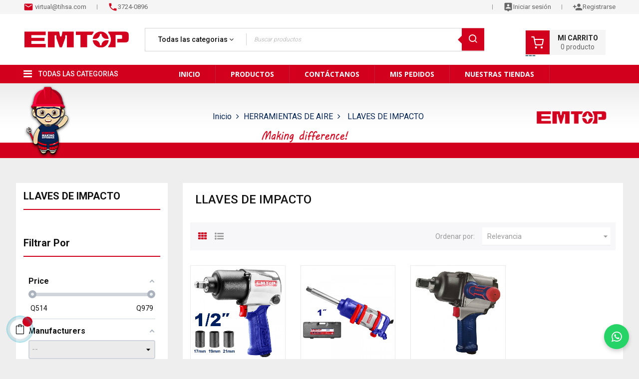

--- FILE ---
content_type: text/html; charset=utf-8
request_url: https://emtopgt.com/57-llaves-de-impacto
body_size: 23485
content:
<!doctype html>
<html lang="mx"  class="blue" >

  <head>
    
      
  <meta charset="utf-8">


  <meta http-equiv="x-ua-compatible" content="ie=edge">



  <title>LLAVES DE IMPACTO</title>
  <meta name="description" content="">
  <meta name="keywords" content="">
<meta name="facebook-domain-verification" content="ewlj8wy6fyv637igp4wn0tk6x52m6a" />
        <link rel="canonical" href="https://emtopgt.com/57-llaves-de-impacto">
    
        



  <meta name="viewport" content="width=device-width, initial-scale=1">



  <link rel="icon" type="image/vnd.microsoft.icon" href="https://emtopgt.com/img/favicon.ico?1641216851">
  <link rel="shortcut icon" type="image/x-icon" href="https://emtopgt.com/img/favicon.ico?1641216851">
  


  

    <link rel="stylesheet" href="https://emtopgt.com/themes/at_kinzy/assets/css/theme.css" type="text/css" media="all">
  <link rel="stylesheet" href="https://emtopgt.com/modules/blockreassurance/views/dist/front.css" type="text/css" media="all">
  <link rel="stylesheet" href="https://emtopgt.com/modules/amazzingfilter/views/css/front.css" type="text/css" media="all">
  <link rel="stylesheet" href="https://emtopgt.com/modules/amazzingfilter/views/css/icons.css" type="text/css" media="all">
  <link rel="stylesheet" href="https://emtopgt.com/modules/amazzingfilter/views/css/slider.css" type="text/css" media="all">
  <link rel="stylesheet" href="https://emtopgt.com/modules/amazzingfilter/views/css/custom.css" type="text/css" media="all">
  <link rel="stylesheet" href="https://emtopgt.com/modules/amazzingfilter/views/css/front-17.css" type="text/css" media="all">
  <link rel="stylesheet" href="https://emtopgt.com/modules/ps_searchbar/ps_searchbar.css" type="text/css" media="all">
  <link rel="stylesheet" href="https://emtopgt.com/modules/ps_facetedsearch/views/dist/front.css" type="text/css" media="all">
  <link rel="stylesheet" href="https://emtopgt.com/themes/at_kinzy/modules/leoquicklogin/views/css/front.css" type="text/css" media="all">
  <link rel="stylesheet" href="https://emtopgt.com/modules/leoquicklogin/views/css/font-awesome.min.css" type="text/css" media="all">
  <link rel="stylesheet" href="https://emtopgt.com/themes/at_kinzy/modules/leobootstrapmenu/views/css/megamenu.css" type="text/css" media="all">
  <link rel="stylesheet" href="https://emtopgt.com/themes/at_kinzy/modules/leobootstrapmenu/views/css/leomenusidebar.css" type="text/css" media="all">
  <link rel="stylesheet" href="https://emtopgt.com/themes/at_kinzy/modules/leoslideshow/views/css/typo/typo.css" type="text/css" media="all">
  <link rel="stylesheet" href="https://emtopgt.com/themes/at_kinzy/modules/leoslideshow/views/css/iView/iview.css" type="text/css" media="all">
  <link rel="stylesheet" href="https://emtopgt.com/themes/at_kinzy/modules/leoslideshow/views/css/iView/skin_4_responsive/style.css" type="text/css" media="all">
  <link rel="stylesheet" href="https://emtopgt.com/modules/leofeature/views/css/jquery.mCustomScrollbar.css" type="text/css" media="all">
  <link rel="stylesheet" href="https://emtopgt.com/themes/at_kinzy/modules/leofeature/views/css/front.css" type="text/css" media="all">
  <link rel="stylesheet" href="https://emtopgt.com/themes/at_kinzy/modules/leoblog/views/css/leoblog.css" type="text/css" media="all">
  <link rel="stylesheet" href="https://emtopgt.com/js/jquery/ui/themes/base/minified/jquery-ui.min.css" type="text/css" media="all">
  <link rel="stylesheet" href="https://emtopgt.com/js/jquery/ui/themes/base/minified/jquery.ui.theme.min.css" type="text/css" media="all">
  <link rel="stylesheet" href="https://emtopgt.com/js/jquery/plugins/fancybox/jquery.fancybox.css" type="text/css" media="all">
  <link rel="stylesheet" href="https://emtopgt.com/themes/at_kinzy/modules/leoproductsearch/views/css/leosearch.css" type="text/css" media="all">
  <link rel="stylesheet" href="https://emtopgt.com/modules/leoproductsearch/views/css/jquery.autocomplete_productsearch.css" type="text/css" media="all">
  <link rel="stylesheet" href="https://emtopgt.com/modules/blockgrouptop/views/css/blockgrouptop.css" type="text/css" media="all">
  <link rel="stylesheet" href="https://emtopgt.com/themes/at_kinzy/assets/css/custom.css" type="text/css" media="all">
  <link rel="stylesheet" href="https://emtopgt.com/modules/appagebuilder/views/css/animate.css" type="text/css" media="all">
  <link rel="stylesheet" href="https://emtopgt.com/themes/at_kinzy/modules/appagebuilder/views/css/owl.carousel.css" type="text/css" media="all">
  <link rel="stylesheet" href="https://emtopgt.com/themes/at_kinzy/modules/appagebuilder/views/css/owl.theme.css" type="text/css" media="all">
  <link rel="stylesheet" href="https://emtopgt.com/themes/at_kinzy/modules/appagebuilder/views/css/slick-theme.css" type="text/css" media="all">
  <link rel="stylesheet" href="https://emtopgt.com/themes/at_kinzy/modules/appagebuilder/views/css/slick.css" type="text/css" media="all">
  <link rel="stylesheet" href="https://emtopgt.com/themes/at_kinzy/modules/appagebuilder/views/css/ApImageHotspot.css" type="text/css" media="all">
  <link rel="stylesheet" href="https://emtopgt.com/themes/at_kinzy/modules/appagebuilder/views/css/styles.css" type="text/css" media="all">
  <link rel="stylesheet" href="https://emtopgt.com/modules/appagebuilder/views/css/unique.css" type="text/css" media="all">
  <link rel="stylesheet" href="https://emtopgt.com/themes/at_kinzy/modules/appagebuilder/views/css/skins/blue/skin.css" type="text/css" media="all">
  <link rel="stylesheet" href="https://emtopgt.com/themes/at_kinzy/modules/appagebuilder/views/css/positions/headerposition1535486694.css" type="text/css" media="all">
  <link rel="stylesheet" href="https://emtopgt.com/themes/at_kinzy/modules/appagebuilder/views/css/profiles/profile1535488898.css" type="text/css" media="all">
  <link rel="stylesheet" href="https://emtopgt.com/themes/at_kinzy/modules/appagebuilder/views/css/patterns/Emtop.css" type="text/css" media="all">


<script src="//cdn.jsdelivr.net/npm/sweetalert2@11"></script>
<!-- Cargar Font Awesome (solo una vez en tu HTML) -->
<link rel="stylesheet" href="https://cdnjs.cloudflare.com/ajax/libs/font-awesome/6.4.0/css/all.min.css" integrity="sha512-pap3hVYkY3OE9EyxJzEXnBbqXwz5OfFgBjcPOrzlmRRL9t6A0cO/hmj3fu6dC5PNdu4E0nZJx8Et1sGzKQGLTg==" crossorigin="anonymous" referrerpolicy="no-referrer" />


<script>
  dataLayer = [];
</script>
<!-- Google Tag Manager -->
<script>(function(w,d,s,l,i){w[l]=w[l]||[];w[l].push({'gtm.start':
new Date().getTime(),event:'gtm.js'});var f=d.getElementsByTagName(s)[0],
j=d.createElement(s),dl=l!='dataLayer'?'&l='+l:'';j.async=true;j.src=
'https://www.googletagmanager.com/gtm.js?id='+i+dl;f.parentNode.insertBefore(j,f);
})(window,document,'script','dataLayer','GTM-P38PGX3');</script>
<!-- End Google Tag Manager -->


<script id='pixel-script-poptin' src='https://cdn.popt.in/pixel.js?id=c56fba3b34e04' async='true'></script>


    


           


  <script type="text/javascript">
        var LEO_COOKIE_THEME = "AT_KINZY_PANEL_CONFIG";
        var add_cart_error = "An error occurred while processing your request. Please try again";
        var af_ajax_path = "https:\/\/emtopgt.com\/module\/amazzingfilter\/ajax?ajax=1";
        var af_classes = {"load_font":1,"icon-filter":"icon-filter","u-times":"u-times","icon-eraser":"icon-eraser","icon-lock":"icon-lock","icon-unlock-alt":"icon-unlock-alt","icon-minus":"icon-minus","icon-plus":"icon-plus","icon-check":"icon-check","icon-save":"icon-save","js-product-miniature":"js-product-miniature","pagination":"pagination"};
        var af_id_cat = 57;
        var af_ids = {"main":"main"};
        var af_product_count_text = "";
        var af_product_list_class = "af-product-list";
        var ajaxsearch = "1";
        var buttoncompare_title_add = "Add to Compare";
        var buttoncompare_title_remove = "Remove from Compare";
        var buttonwishlist_title_add = "Add to Wishlist";
        var buttonwishlist_title_remove = "Remove from WishList";
        var cancel_rating_txt = "Cancel Rating";
        var comparator_max_item = 3;
        var compared_products = [];
        var current_controller = "category";
        var disable_review_form_txt = "Not exists a criterion to review for this product or this language";
        var enable_dropdown_defaultcart = 1;
        var enable_flycart_effect = 1;
        var enable_notification = 1;
        var height_cart_item = "105";
        var isLogged = false;
        var is_17 = 1;
        var leo_push = 0;
        var leo_search_url = "https:\/\/emtopgt.com\/module\/leoproductsearch\/productsearch";
        var leo_token = "5899c3fa886d62a7e123b16700878ce4";
        var leoproductsearch_static_token = "5899c3fa886d62a7e123b16700878ce4";
        var leoproductsearch_token = "0605a5ae41d7eb1a2077d29a482a8a58";
        var lf_is_gen_rtl = false;
        var load_more = false;
        var lps_show_product_img = "1";
        var lps_show_product_price = "1";
        var lql_ajax_url = "https:\/\/emtopgt.com\/module\/leoquicklogin\/leocustomer";
        var lql_is_gen_rtl = false;
        var lql_module_dir = "\/modules\/leoquicklogin\/";
        var lql_myaccount_url = "https:\/\/emtopgt.com\/mi-cuenta";
        var lql_redirect = "";
        var number_cartitem_display = 3;
        var numpro_display = "100";
        var page_link_rewrite_text = "page";
        var prestashop = {"cart":{"products":[],"totals":{"total":{"type":"total","label":"Total","amount":0,"value":"Q\u00a00.00"},"total_including_tax":{"type":"total","label":"Total IVA inclu\u00eddo","amount":0,"value":"Q\u00a00.00"},"total_excluding_tax":{"type":"total","label":"Total sin IVA","amount":0,"value":"Q\u00a00.00"}},"subtotals":{"products":{"type":"products","label":"Subtotal","amount":0,"value":"Q\u00a00.00"},"discounts":null,"shipping":{"type":"shipping","label":"Env\u00edo","amount":0,"value":""},"tax":null},"products_count":0,"summary_string":"0 articulos","vouchers":{"allowed":1,"added":[]},"discounts":[],"minimalPurchase":1,"minimalPurchaseRequired":"Se necesita una compra m\u00ednima total de Q\u00a01.00 (excluyendo impuestos) para validar su pedido. En este momento el valor total de su carrito es de Q\u00a00.00 (impuestos exc.)."},"currency":{"id":1,"name":"Quetzal guatemalteco","iso_code":"GTQ","iso_code_num":"320","sign":"Q"},"customer":{"lastname":null,"firstname":null,"email":null,"birthday":null,"newsletter":null,"newsletter_date_add":null,"optin":null,"website":null,"company":null,"siret":null,"ape":null,"is_logged":false,"gender":{"type":null,"name":null},"addresses":[]},"language":{"name":"Espa\u00f1ol MX (Spanish)","iso_code":"mx","locale":"es-MX","language_code":"es","is_rtl":"0","date_format_lite":"Y-m-d","date_format_full":"Y-m-d H:i:s","id":1},"page":{"title":"","canonical":"https:\/\/emtopgt.com\/57-llaves-de-impacto","meta":{"title":"LLAVES DE IMPACTO","description":"","keywords":"","robots":"index"},"page_name":"category","body_classes":{"lang-mx":true,"lang-rtl":false,"country-GT":true,"currency-GTQ":true,"layout-left-column":true,"page-category":true,"tax-display-enabled":true,"category-id-57":true,"category-LLAVES DE IMPACTO":true,"category-id-parent-16":true,"category-depth-level-3":true},"admin_notifications":[]},"shop":{"name":"Emtopgt","logo":"https:\/\/emtopgt.com\/img\/emtopgt-logo-1641216851.jpg","stores_icon":"https:\/\/emtopgt.com\/img\/logo_stores.png","favicon":"https:\/\/emtopgt.com\/img\/favicon.ico"},"urls":{"base_url":"https:\/\/emtopgt.com\/","current_url":"https:\/\/emtopgt.com\/57-llaves-de-impacto","shop_domain_url":"https:\/\/emtopgt.com","img_ps_url":"https:\/\/emtopgt.com\/img\/","img_cat_url":"https:\/\/emtopgt.com\/img\/c\/","img_lang_url":"https:\/\/emtopgt.com\/img\/l\/","img_prod_url":"https:\/\/emtopgt.com\/img\/p\/","img_manu_url":"https:\/\/emtopgt.com\/img\/m\/","img_sup_url":"https:\/\/emtopgt.com\/img\/su\/","img_ship_url":"https:\/\/emtopgt.com\/img\/s\/","img_store_url":"https:\/\/emtopgt.com\/img\/st\/","img_col_url":"https:\/\/emtopgt.com\/img\/co\/","img_url":"https:\/\/emtopgt.com\/themes\/at_kinzy\/assets\/img\/","css_url":"https:\/\/emtopgt.com\/themes\/at_kinzy\/assets\/css\/","js_url":"https:\/\/emtopgt.com\/themes\/at_kinzy\/assets\/js\/","pic_url":"https:\/\/emtopgt.com\/upload\/","pages":{"address":"https:\/\/emtopgt.com\/direccion","addresses":"https:\/\/emtopgt.com\/direcciones","authentication":"https:\/\/emtopgt.com\/iniciar-sesion","cart":"https:\/\/emtopgt.com\/carrito","category":"https:\/\/emtopgt.com\/index.php?controller=category","cms":"https:\/\/emtopgt.com\/index.php?controller=cms","contact":"https:\/\/emtopgt.com\/contactenos","discount":"https:\/\/emtopgt.com\/descuento","guest_tracking":"https:\/\/emtopgt.com\/seguimiento-pedido-invitado","history":"https:\/\/emtopgt.com\/historial-compra","identity":"https:\/\/emtopgt.com\/datos-personales","index":"https:\/\/emtopgt.com\/","my_account":"https:\/\/emtopgt.com\/mi-cuenta","order_confirmation":"https:\/\/emtopgt.com\/confirmacion-pedido","order_detail":"https:\/\/emtopgt.com\/index.php?controller=order-detail","order_follow":"https:\/\/emtopgt.com\/seguimiento-pedido","order":"https:\/\/emtopgt.com\/pedido","order_return":"https:\/\/emtopgt.com\/index.php?controller=order-return","order_slip":"https:\/\/emtopgt.com\/facturas-abono","pagenotfound":"https:\/\/emtopgt.com\/pagina-no-encontrada","password":"https:\/\/emtopgt.com\/recuperar-contrase\u00f1a","pdf_invoice":"https:\/\/emtopgt.com\/index.php?controller=pdf-invoice","pdf_order_return":"https:\/\/emtopgt.com\/index.php?controller=pdf-order-return","pdf_order_slip":"https:\/\/emtopgt.com\/index.php?controller=pdf-order-slip","prices_drop":"https:\/\/emtopgt.com\/productos-rebajados","product":"https:\/\/emtopgt.com\/index.php?controller=product","search":"https:\/\/emtopgt.com\/busqueda","sitemap":"https:\/\/emtopgt.com\/mapa del sitio","stores":"https:\/\/emtopgt.com\/tiendas","supplier":"https:\/\/emtopgt.com\/proveedor","register":"https:\/\/emtopgt.com\/iniciar-sesion?create_account=1","order_login":"https:\/\/emtopgt.com\/pedido?login=1"},"alternative_langs":[],"theme_assets":"\/themes\/at_kinzy\/assets\/","actions":{"logout":"https:\/\/emtopgt.com\/?mylogout="},"no_picture_image":{"bySize":{"small_default":{"url":"https:\/\/emtopgt.com\/img\/p\/mx-default-small_default.jpg","width":100,"height":100},"cart_default":{"url":"https:\/\/emtopgt.com\/img\/p\/mx-default-cart_default.jpg","width":135,"height":135},"medium_default":{"url":"https:\/\/emtopgt.com\/img\/p\/mx-default-medium_default.jpg","width":239,"height":239},"home_default":{"url":"https:\/\/emtopgt.com\/img\/p\/mx-default-home_default.jpg","width":600,"height":600},"large_default":{"url":"https:\/\/emtopgt.com\/img\/p\/mx-default-large_default.jpg","width":1000,"height":1000}},"small":{"url":"https:\/\/emtopgt.com\/img\/p\/mx-default-small_default.jpg","width":100,"height":100},"medium":{"url":"https:\/\/emtopgt.com\/img\/p\/mx-default-medium_default.jpg","width":239,"height":239},"large":{"url":"https:\/\/emtopgt.com\/img\/p\/mx-default-large_default.jpg","width":1000,"height":1000},"legend":""}},"configuration":{"display_taxes_label":true,"display_prices_tax_incl":true,"is_catalog":false,"show_prices":true,"opt_in":{"partner":true},"quantity_discount":{"type":"discount","label":"Descuento unitario"},"voucher_enabled":1,"return_enabled":0},"field_required":[],"breadcrumb":{"links":[{"title":"Inicio","url":"https:\/\/emtopgt.com\/"},{"title":"HERRAMIENTAS DE AIRE","url":"https:\/\/emtopgt.com\/16-herramientas-de-aire"},{"title":"LLAVES DE IMPACTO","url":"https:\/\/emtopgt.com\/57-llaves-de-impacto"}],"count":3},"link":{"protocol_link":"https:\/\/","protocol_content":"https:\/\/"},"time":1766671117,"static_token":"5899c3fa886d62a7e123b16700878ce4","token":"0605a5ae41d7eb1a2077d29a482a8a58","debug":false};
        var prestashopFacebookAjaxController = "https:\/\/emtopgt.com\/module\/ps_facebook\/Ajax";
        var productcompare_add = "The product has been added to list compare";
        var productcompare_add_error = "An error occurred while adding. Please try again";
        var productcompare_max_item = "You cannot add more than 3 product(s) to the product comparison";
        var productcompare_remove = "The product was successfully removed from list compare";
        var productcompare_remove_error = "An error occurred while removing. Please try again";
        var productcompare_url = "https:\/\/emtopgt.com\/module\/leofeature\/productscompare";
        var productcompare_viewlistcompare = "View list compare";
        var psemailsubscription_subscription = "https:\/\/emtopgt.com\/module\/ps_emailsubscription\/subscription";
        var psr_icon_color = "#F19D76";
        var review_error = "An error occurred while processing your request. Please try again";
        var show_load_more_btn = true;
        var show_popup = 1;
        var text_no_product = "Don't have products";
        var type_dropdown_defaultcart = "slidebar_right";
        var type_flycart_effect = "fade";
        var url_leoproductattribute = "https:\/\/emtopgt.com\/module\/leofeature\/LeoProductAttribute";
        var width_cart_item = "300";
        var wishlist_add = "The product was successfully added to your wishlist";
        var wishlist_cancel_txt = "Cancelar";
        var wishlist_confirm_del_txt = "Delete selected item?";
        var wishlist_del_default_txt = "Cannot delete default wishlist";
        var wishlist_email_txt = "Email";
        var wishlist_loggin_required = "You must be logged in to manage your wishlist";
        var wishlist_ok_txt = "Ok";
        var wishlist_quantity_required = "You must enter a quantity";
        var wishlist_remove = "The product was successfully removed from your wishlist";
        var wishlist_reset_txt = "Resetear";
        var wishlist_send_txt = "Enviar";
        var wishlist_send_wishlist_txt = "Send wishlist";
        var wishlist_url = "https:\/\/emtopgt.com\/module\/leofeature\/mywishlist";
        var wishlist_viewwishlist = "View your wishlist";
      </script>
<script type="text/javascript">
	var choosefile_text = "Elija el archivo";
	var turnoff_popup_text = "No volver a mostrar esta ventana emergente";

	var size_item_quickview = 144;
	var style_scroll_quickview = 'horizontal';
	
	var size_item_page = 144;
	var style_scroll_page = 'horizontal';
	
	var size_item_quickview_attr = 144;	
	var style_scroll_quickview_attr = 'horizontal';
	
	var size_item_popup = 190;
	var style_scroll_popup = 'vertical';
</script>


  <style type="text/css">@media(max-width:767px){#amazzing_filter{position:fixed;opacity:0;}}</style><!-- START OF DOOFINDER SCRIPT -->
  <script>
    const dfLayerOptions = {
      installationId: "53e55ee5-99ef-4d51-ae4e-e01e969a61ec",
      zone: "us1",
      language: "mx",
      currency: "GTQ"
    };
    (function (l, a, y, e, r, s) {
      r = l.createElement(a); r.onload = e; r.async = 1; r.src = y;
      s = l.getElementsByTagName(a)[0]; s.parentNode.insertBefore(r, s);
    })(document, 'script', 'https://cdn.doofinder.com/livelayer/1/js/loader.min.js', function () {
      doofinderLoader.load(dfLayerOptions);
    });

    let closeDoofinderLayer = () => {
      document.querySelector('button[dfd-click="close-layer"').click();
    }

    document.addEventListener('doofinder.cart.add', function(event) {

      const checkIfCartItemHasVariation = (cartObject) => {
        return (cartObject.item_id === cartObject.grouping_id) ? false : true;
      }

      /**
      * Returns only ID from string
      */
      const sanitizeVariationID = (variationID) => {
        return variationID.replace(/\D/g, "")
      }

      doofinderManageCart({
        cartURL          : "https://emtopgt.com/carrito",  //required for prestashop 1.7, in previous versions it will be empty.
        cartToken        : "5899c3fa886d62a7e123b16700878ce4",
        productID        : checkIfCartItemHasVariation(event.detail) ? event.detail.grouping_id : event.detail.item_id,
        customizationID  : checkIfCartItemHasVariation(event.detail) ? sanitizeVariationID(event.detail.item_id) : 0,   // If there are no combinations, the value will be 0
        cuantity         : event.detail.amount,
      });
    });
  </script>
<!-- END OF DOOFINDER SCRIPT -->
<script type="text/javascript">
	
	var FancyboxI18nClose = "Cerrar";
	var FancyboxI18nNext = "Next";
	var FancyboxI18nPrev = "Previous";
	var current_link = "http://emtopgt.com/";		
	var currentURL = window.location;
	currentURL = String(currentURL);
	currentURL = currentURL.replace("https://","").replace("http://","").replace("www.","").replace( /#\w*/, "" );
	current_link = current_link.replace("https://","").replace("http://","").replace("www.","");
	var text_warning_select_txt = "Please select One to remove?";
	var text_confirm_remove_txt = "Are you sure to remove footer row?";
	var close_bt_txt = "Cerrar";
	var list_menu = [];
	var list_menu_tmp = {};
	var list_tab = [];
	var isHomeMenu = 0;
	
</script>
<script type="text/javascript">
    var nb_product_cart = "0";
</script>
<!-- @file modules\appagebuilder\views\templates\hook\header -->

<script>
	/**
	 * List functions will run when document.ready()
	 */
	var ap_list_functions = [];
	/**
	 * List functions will run when window.load()
	 */
	var ap_list_functions_loaded = [];

	/**
	 * List functions will run when document.ready() for theme
	 */

	var products_list_functions = [];
</script>


<script type='text/javascript'>
	var leoOption = {
		category_qty:1,
		product_list_image:1,
		product_one_img:1,
		productCdown: 1,
		productColor: 0,
		homeWidth: 600,
		homeheight: 600,
	}

	ap_list_functions.push(function(){
		if (typeof $.LeoCustomAjax !== "undefined" && $.isFunction($.LeoCustomAjax)) {
			var leoCustomAjax = new $.LeoCustomAjax();
			leoCustomAjax.processAjax();
		}
	});
</script>




    
  </head>

  <body id="category" class="lang-mx country-gt currency-gtq layout-left-column page-category tax-display-enabled category-id-57 category-llaves-de-impacto category-id-parent-16 category-depth-level-3 fullwidth keep-header">

    
      
    
    <!-- Google Tag Manager (noscript) -->

<noscript><iframe src="https://www.googletagmanager.com/ns.html?id=GTM-P38PGX3"
height="0" width="0" style="display:none;visibility:hidden"></iframe></noscript>

<!-- End Google Tag Manager (noscript) -->	
    <main id="page">
      
              
      <header id="header">
        <div class="header-container">
          
            
	<!--Efecto de nieve Josee O.
	<canvas id='snow' style="position:fixed"></canvas>-->
  <div class="header-banner">
          <div class="container">
              <div class="inner"></div>
          </div>
        </div>



  <nav class="header-nav">
    <div class="topnav">
              <div class="inner"></div>
          </div>
    <div class="bottomnav">
              <div class="inner"><!-- @file modules\appagebuilder\views\templates\hook\ApRow -->
<div class="wrapper"
            style="background: #f5f5f5 no-repeat"
                        >

<div class="container">
    <div        class="row  ApRow  has-bg bg-fullwidth-container"
                            style=""                >
                                            <!-- @file modules\appagebuilder\views\templates\hook\ApColumn -->
<div    class="col-xl-6 col-lg-6 col-md-12 col-sm-12 col-xs-12 col-sp-12  ApColumn "
	    >
                    <!-- @file modules\appagebuilder\views\templates\hook\ApGeneral -->
<div     class="block ApRawHtml">
	                    <ul class="nav-html">    <li><span class="material-icons">mail</span><a href="mailto:virtual@tihsa.com"> virtual@tihsa.com</a></li>    <li><span class="material-icons">phone</span><a href="tel:3724-0896">3724-0896</a></li></ul>    	</div>
    </div><!-- @file modules\appagebuilder\views\templates\hook\ApColumn -->
<div    class="col-xl-6 col-lg-6 col-md-6 col-sm-12 col-xs-12 col-sp-12 header-nav-flex ApColumn "
	    >
                    <!-- @file modules\appagebuilder\views\templates\hook\ApModule -->
<div class="userinfo-selector popup-over pull-right e-scale">
  <ul class="nav_title_info">
                <li>
          <a
            class="signin leo-quicklogin"
            data-enable-sociallogin="enable"
            data-type="popup"
            data-layout="login"
            href="javascript:void(0)"
            title="Acceda a su cuenta de cliente"
            rel="nofollow"
          >
            <span><span class="material-icons loginMovil">person_pin</span><span class="hidden-sm-down">Iniciar sesión</span></span>
          </a>
      </li>
      <li class="hidden-lg-down">
        <a
          class="register leo-quicklogin"
          data-enable-sociallogin="enable"
          data-type="popup"
          data-layout="register"
          href="javascript:void(0)"
          title="Registrarse"
          rel="nofollow"
        >
          <span><span class="material-icons">person_add</span>Registrarse</span>
        </a>
      </li>
      </ul>
  <div class="hidden-xs-up">
    <a href="javascript:void(0)" data-toggle="dropdown" class="popup-title" title="Account">
      <i class="nova-user"></i>
      <span class="user_title">Mi Cuenta</span>
      <i class="fa fa-angle-down"></i>
    </a>
    <ul class="popup-content dropdown-menu user-info">
      		
        <li>
          <a
            class="signin leo-quicklogin"
            data-enable-sociallogin="enable"
            data-type="popup"
            data-layout="login"
            href="javascript:void(0)"
            title="Acceda a su cuenta de cliente"
            rel="nofollow"
          >
          <i class="fa fa-unlock-alt"></i>
            <span>Registrarse</span>
          </a>
        </li>
		            <li>
        <a
          class="myacount dropdown-item"
          href="https://emtopgt.com/mi-cuenta"
          title="My account"
          rel="nofollow"
        >
        <i class="fa fa-user"></i>
          <span>Mi Cuenta</span>
        </a>
      </li>
      <li style="display:none">
        <a
          class="checkout dropdown-item"
          href="//emtopgt.com/carrito?action=show"
          title="Checkout"
          rel="nofollow"
        >
        <i class="fa fa-sign-out" aria-hidden="true"></i>
          <span>Revisar</span>
        </a>
      </li>
            <li>
        <a
          class="ap-btn-wishlist dropdown-item"
          href="//emtopgt.com/module/leofeature/mywishlist"
          title="Wishlist"
          rel="nofollow"
        >
          <i class="fa fa-heart-o"></i>
          <span>Wishlist</span>
      <span class="ap-total-wishlist ap-total"></span>
        </a>    </li>
       
    </ul>
  </div>
</div>
<!-- @file modules\appagebuilder\views\templates\hook\ApModule -->
<!-- @file modules\appagebuilder\views\templates\hook\ApModule -->

    </div>            </div>
</div>
</div>
        
	<script>
		ap_list_functions.push(function(){
			$.stellar({horizontalScrolling:false}); 
		});
	</script>
    
    </div>
          </div>
  </nav>



  <div class="header-top">
          <div class="inner"><!-- @file modules\appagebuilder\views\templates\hook\ApRow -->
<div class="wrapper"
>

<div class="container">
    <div        class="row header-flex ApRow  has-bg bg-boxed"
                            style="background: no-repeat;"        data-bg_data=" no-repeat"        >
                                            <!-- @file modules\appagebuilder\views\templates\hook\ApColumn -->
<div    class="col-xl-2-4 col-lg-2 col-md-3 col-sm-3 col-xs-3 col-sp-5 left-header ApColumn "
	    >
                    <!-- @file modules\appagebuilder\views\templates\hook\ApGenCode -->

	<a href="https://emtopgt.com/">     <img style="border:2px solid white" class="logo img-fluid" src="https://emtopgt.com/img/emtopgt-logo-1641216851.jpg" alt="Emtopgt"></a>

    </div><!-- @file modules\appagebuilder\views\templates\hook\ApColumn -->
<div    class="col-xl-7 col-lg-5 col-md-7 col-sm-7 col-xs-12 col-sp-5 center-header ApColumn "
	    >
                    <!-- @file modules\appagebuilder\views\templates\hook\ApModule -->
	

	<div id="leo_search_block_top" class="search-widget block exclusive search-by-category">
		<a id="click_show_search" href="javascript:void(0)" data-toggle="dropdown" class="float-xs-right popup-title">
			<i class="nova-search"></i>
		</a>
		<form method="get" action="https://emtopgt.com/index.php?controller=productsearch"
			id="leosearchtopbox" data-label-suggestion="Sugerencia"}"
			data-search-for="Búsqueda por"}"
			data-in-category="en categoría"}"
			data-products-for="Resultados para "}"
			data-label-products="Products"}"
			data-view-all="View all"'}">
			<input type="hidden" name="fc" value="module" />
			<input type="hidden" name="module" value="leoproductsearch" />
			<input type="hidden" name="controller" value="productsearch" />
			<input type="hidden" name="txt_not_found" value="No se encontraron productos">
			<input type="hidden" name="leoproductsearch_static_token"
				value="5899c3fa886d62a7e123b16700878ce4" />
			<div class="block_content clearfix leoproductsearch-content">
								<div class="list-cate-wrapper">
					<input id="leosearchtop-cate-id" name="cate" value=""
						type="hidden">
					<a id="dropdownListCateTop" class="select-title" rel="nofollow" data-toggle="dropdown"
						aria-haspopup="true" aria-expanded="false">
						<span>Todas las categorias</span>
						<i class="fa fa-angle-down"></i>
					</a>
					<div class="list-cate dropdown-menu" aria-labelledby="dropdownListCateTop">
						<a href="#" data-cate-id="" data-cate-name="All Categories"
							class="cate-item active">Todas las categorias</a>
						<a href="#" data-cate-id="2"
							data-cate-name="Categorias"
							class="cate-item cate-level-1">Categorias</a>
						
	<a href="#" data-cate-id="6" data-cate-name="POWER TOOLS"class="cate-item cate-level-2">--POWER TOOLS</a>
		<a href="#" data-cate-id="7" data-cate-name="CONSTRUCCION"class="cate-item cate-level-2">--CONSTRUCCION</a>
		<a href="#" data-cate-id="12" data-cate-name="HAND TOOLS"class="cate-item cate-level-2">--HAND TOOLS</a>
		<a href="#" data-cate-id="13" data-cate-name="ACCESORIOS"class="cate-item cate-level-2">--ACCESORIOS</a>
		<a href="#" data-cate-id="14" data-cate-name="SOLDADORAS Y ACCESORIOS"class="cate-item cate-level-2">--SOLDADORAS Y ACCESORIOS</a>
		<a href="#" data-cate-id="15" data-cate-name="COMPRESORES"class="cate-item cate-level-2">--COMPRESORES</a>
		<a href="#" data-cate-id="16" data-cate-name="HERRAMIENTAS DE AIRE"class="cate-item cate-level-2">--HERRAMIENTAS DE AIRE</a>
		<a href="#" data-cate-id="17" data-cate-name="JARDINERIA"class="cate-item cate-level-2">--JARDINERIA</a>
		<a href="#" data-cate-id="18" data-cate-name="SEGURIDAD INDUSTRIAL"class="cate-item cate-level-2">--SEGURIDAD INDUSTRIAL</a>
		<a href="#" data-cate-id="19" data-cate-name="REGALOS Y EXHIBIDORES"class="cate-item cate-level-2">--REGALOS Y EXHIBIDORES</a>
		<a href="#" data-cate-id="69" data-cate-name="REPUESTOS"class="cate-item cate-level-2">--REPUESTOS</a>
		<a href="#" data-cate-id="98" data-cate-name="OFERTAS  Y PRODUCTOS NUEVOS"class="cate-item cate-level-2">--OFERTAS  Y PRODUCTOS NUEVOS</a>
		<a href="#" data-cate-id="101" data-cate-name="25 % de descuento"class="cate-item cate-level-2">--25 % de descuento</a>
		<a href="#" data-cate-id="132" data-cate-name="FERRETERIA"class="cate-item cate-level-2">--FERRETERIA</a>
			
					</div>
				</div>
								<div class="leoproductsearch-result">
					<div class="leoproductsearch-loading cssload-container">
						<div class="cssload-speeding-wheel"></div>
					</div>
					<input class="search_query form-control grey" type="text" id="leo_search_query_top"
						name="search_query" value=""
						placeholder="Buscar productos" />
					<button type="submit" id="leo_search_top_button" class="btn btn-default button button-small"><i
							class="nova-search"></i></button>
					<div class="ac_results lps_results"></div>
				</div>

			</div>
		</form>
	</div>

	<script type="text/javascript">
		var blocksearch_type = 'top';
	</script>

    </div><!-- @file modules\appagebuilder\views\templates\hook\ApColumn -->
<div    class="col-xl-2-4 col-lg-5 col-md-4 col-sm-2 col-xs-2 col-sp-2 right-header ApColumn "
	    >
                    <!-- @file modules\appagebuilder\views\templates\hook\ApModule -->
<div id="cart-block">
  <div class="blockcart cart-preview inactive" data-refresh-url="//emtopgt.com/module/ps_shoppingcart/ajax">
    <div class="header">
              <i class="nova-shopping-cart"></i>
        <div class="cart-quantity">
          <span class="title_cart">Mi carrito</span>
          <span class="cart-products-count">0 <span class="cart-unit">producto</span></span>
       </div>
                  <div class="mini_card">
            <span>Tu carrito esta vacío</span>
          </div>
                  </div>
  </div>
</div>

    </div>            </div>
</div>
</div>
    <!-- @file modules\appagebuilder\views\templates\hook\ApRow -->
    <div        class="row ApRow  has-bg bg-boxed"
                            style="background: #d2001c no-repeat;"        data-bg_data=" #d2001c no-repeat"        >
                                            <!-- @file modules\appagebuilder\views\templates\hook\ApColumn -->
<div    class="col-xl-3 col-lg-3 col-md-10 col-sm-8 col-xs-8 col-sp-8  ApColumn "
	    >
                    <!-- @file modules\appagebuilder\views\templates\hook\ApSlideShow -->
<div id="memgamenu-form_55180430156608244" class="ApMegamenu">
			    
                <div data-megamenu-id="55180430156608244" class="leo-verticalmenu ">
                    <h4 class="title_block verticalmenu-button">Todas las categorias</h4>
                    <div class="box-content block_content">
                            <div class="verticalmenu" role="navigation"><ul class="nav navbar-nav megamenu vertical right"><li data-menu-type="category" class="nav-item parent dropdown   " >
    <a class="nav-link dropdown-toggle has-category" data-toggle="dropdown" href="https://emtopgt.com/98-ofertas-y-productos-nuevos" target="_self">
                    <span class="hasicon menu-icon" style="background:url('https://emtopgt.com/themes/at_kinzy/assets/img/modules/leobootstrapmenu/img/icons/OYN.png') no-repeat">
                    
                    <span class="menu-title">OFERTAS Y PRODUCTOS NUEVOS</span>
                                            </span>
        	
	    </a>
    <b class="caret"></b>
        <div class="dropdown-menu level1"  >
        <div class="dropdown-menu-inner">
            <div class="row">
                <div class="col-sm-12 mega-col" data-colwidth="12" data-type="menu" >
                    <div class="inner">
                        <ul>
                                                            <li data-menu-type="category" class="nav-item   " >
            <a class="nav-link" href="https://emtopgt.com/90-productos-en-oferta" target="_self">
            
                            <span class="menu-title">PRODUCTOS EN OFERTA</span>
                                    
                    </a>

    </li>
            
                                                            <li data-menu-type="category" class="nav-item   " >
            <a class="nav-link" href="https://emtopgt.com/97-productos-nuevos" target="_self">
            
                            <span class="menu-title">PRODUCTOS NUEVOS</span>
                                    
                    </a>

    </li>
            
                                                    </ul>
                    </div>
                </div>
            </div>
        </div>
    </div>

</li>
<li data-menu-type="category" class="nav-item parent dropdown   " >
    <a class="nav-link dropdown-toggle has-category" data-toggle="dropdown" href="https://emtopgt.com/6-power-tools-" target="_self">
                    <span class="hasicon menu-icon" style="background:url('https://emtopgt.com/themes/at_kinzy/assets/img/modules/leobootstrapmenu/img/icons/power tools.jpg') no-repeat">
                    
                    <span class="menu-title">HERRAMIENTA ELÉCTRICA</span>
                                            </span>
        	
	    </a>
    <b class="caret"></b>
        <div class="dropdown-menu level1"  >
        <div class="dropdown-menu-inner">
            <div class="row">
                <div class="col-sm-12 mega-col" data-colwidth="12" data-type="menu" >
                    <div class="inner">
                        <div class="row">
                                                            <ul class="col-md-6">
                                    <li data-menu-type="category" class="nav-item   " >
            <a class="nav-link" href="https://emtopgt.com/31-pulidoras" target="_self">
            
                            <span class="menu-title">PULIDORAS</span>
                                    
                    </a>

    </li>
            

                                </ul>
                                                            <ul class="col-md-6">
                                    <li data-menu-type="category" class="nav-item   " >
            <a class="nav-link" href="https://emtopgt.com/27-routers" target="_self">
            
                            <span class="menu-title">ROUTERS</span>
                                    
                    </a>

    </li>
            

                                </ul>
                                                            <ul class="col-md-6">
                                    <li data-menu-type="category" class="nav-item   " >
            <a class="nav-link" href="https://emtopgt.com/71-barrenos" target="_self">
            
                            <span class="menu-title">BARRENOS</span>
                                    
                    </a>

    </li>
            

                                </ul>
                                                            <ul class="col-md-6">
                                    <li data-menu-type="category" class="nav-item   " >
            <a class="nav-link" href="https://emtopgt.com/18-seguridad-industrial" target="_self">
            
                            <span class="menu-title">BATERIAS Y CARGADORES</span>
                                    
                    </a>

    </li>
            

                                </ul>
                                                            <ul class="col-md-6">
                                    <li data-menu-type="category" class="nav-item   " >
            <a class="nav-link" href="https://emtopgt.com/82-rotomartillos-sds-plus" target="_self">
            
                            <span class="menu-title">ROTOMARTILLOS SDS PLUS</span>
                                    
                    </a>

    </li>
            

                                </ul>
                                                            <ul class="col-md-6">
                                    <li data-menu-type="category" class="nav-item   " >
            <a class="nav-link" href="https://emtopgt.com/22-lijadoras" target="_self">
            
                            <span class="menu-title">LIJADORAS</span>
                                    
                    </a>

    </li>
            

                                </ul>
                                                            <ul class="col-md-6">
                                    <li data-menu-type="category" class="nav-item   " >
            <a class="nav-link" href="https://emtopgt.com/23-pulidoras-de-carro" target="_self">
            
                            <span class="menu-title">PULIDORAS DE CARRO</span>
                                    
                    </a>

    </li>
            

                                </ul>
                                                            <ul class="col-md-6">
                                    <li data-menu-type="category" class="nav-item   " >
            <a class="nav-link" href="https://emtopgt.com/24-esmeriles-de-banco" target="_self">
            
                            <span class="menu-title">ESMERILES DE BANCO</span>
                                    
                    </a>

    </li>
            

                                </ul>
                                                            <ul class="col-md-6">
                                    <li data-menu-type="category" class="nav-item   " >
            <a class="nav-link" href="https://emtopgt.com/25-llaves-de-impacto" target="_self">
            
                            <span class="menu-title">LLAVES DE IMPACTO</span>
                                    
                    </a>

    </li>
            

                                </ul>
                                                            <ul class="col-md-6">
                                    <li data-menu-type="category" class="nav-item   " >
            <a class="nav-link" href="https://emtopgt.com/26-tronzadoras" target="_self">
            
                            <span class="menu-title">TRONZADORAS</span>
                                    
                    </a>

    </li>
            

                                </ul>
                                                            <ul class="col-md-6">
                                    <li data-menu-type="category" class="nav-item   " >
            <a class="nav-link" href="https://emtopgt.com/28-caladoras" target="_self">
            
                            <span class="menu-title">CALADORAS</span>
                                    
                    </a>

    </li>
            

                                </ul>
                                                            <ul class="col-md-6">
                                    <li data-menu-type="category" class="nav-item   " >
            <a class="nav-link" href="https://emtopgt.com/29-sierras-reciprocantes" target="_self">
            
                            <span class="menu-title">SIERRAS RECIPROCANTES</span>
                                    
                    </a>

    </li>
            

                                </ul>
                                                            <ul class="col-md-6">
                                    <li data-menu-type="category" class="nav-item   " >
            <a class="nav-link" href="https://emtopgt.com/30-pistolas-para-pintar" target="_self">
            
                            <span class="menu-title">PISTOLAS PARA PINTAR</span>
                                    
                    </a>

    </li>
            

                                </ul>
                                                            <ul class="col-md-6">
                                    <li data-menu-type="category" class="nav-item   " >
            <a class="nav-link" href="https://emtopgt.com/78-sopladoras-aspiradoras" target="_self">
            
                            <span class="menu-title">SOPLADORAS Y ASPIRADORAS</span>
                                    
                    </a>

    </li>
            

                                </ul>
                                                            <ul class="col-md-6">
                                    <li data-menu-type="category" class="nav-item   " >
            <a class="nav-link" href="https://emtopgt.com/95-atornilladores" target="_self">
            
                            <span class="menu-title">ATORNILLADORES ELECTRICOS</span>
                                    
                    </a>

    </li>
            

                                </ul>
                                                            <ul class="col-md-6">
                                    <li data-menu-type="category" class="nav-item   " >
            <a class="nav-link" href="https://emtopgt.com/96-cepillos-electricos" target="_self">
            
                            <span class="menu-title">CEPILLOS ELECTRICOS</span>
                                    
                    </a>

    </li>
            

                                </ul>
                                                            <ul class="col-md-6">
                                    <li data-menu-type="category" class="nav-item   " >
            <a class="nav-link" href="https://emtopgt.com/93-hidrolavadoras" target="_self">
            
                            <span class="menu-title">HIDROLAVADORAS</span>
                                    
                    </a>

    </li>
            

                                </ul>
                                                            <ul class="col-md-6">
                                    <li data-menu-type="category" class="nav-item   " >
            <a class="nav-link" href="https://emtopgt.com/91-sierras-circulares" target="_self">
            
                            <span class="menu-title">SIERRAS CIRCULARES</span>
                                    
                    </a>

    </li>
            

                                </ul>
                                                            <ul class="col-md-6">
                                    <li data-menu-type="category" class="nav-item   " >
            <a class="nav-link" href="https://emtopgt.com/99-pistolas-de-calor" target="_self">
            
                            <span class="menu-title">PISTOLAS DE CALOR</span>
                                    
                    </a>

    </li>
            

                                </ul>
                                                            <ul class="col-md-6">
                                    <li data-menu-type="category" class="nav-item   " >
            <a class="nav-link" href="https://emtopgt.com/2-categorias" target="_self">
            
                            <span class="menu-title">CORTADORA DE LOZA</span>
                                    
                    </a>

    </li>
            

                                </ul>
                                                            <ul class="col-md-6">
                                    <li data-menu-type="category" class="nav-item   " >
            <a class="nav-link" href="https://emtopgt.com/111-cortadoras-de-concreto" target="_self">
            
                            <span class="menu-title">CORTADORAS DE CONCRETO</span>
                                    
                    </a>

    </li>
            

                                </ul>
                                                            <ul class="col-md-6">
                                    <li data-menu-type="category" class="nav-item   " >
            <a class="nav-link" href="https://emtopgt.com/116-sierras-ingleteadoras" target="_self">
            
                            <span class="menu-title">SIERRAS INGLETEADORAS</span>
                                    
                    </a>

    </li>
            

                                </ul>
                                                            <ul class="col-md-6">
                                    <li data-menu-type="category" class="nav-item   " >
            <a class="nav-link" href="https://emtopgt.com/117-sierras-de-mesa" target="_self">
            
                            <span class="menu-title">SIERRAS DE MESA</span>
                                    
                    </a>

    </li>
            

                                </ul>
                                                            <ul class="col-md-6">
                                    <li data-menu-type="category" class="nav-item   " >
            <a class="nav-link" href="https://emtopgt.com/2-categorias" target="_self">
            
                            <span class="menu-title">SIERRAS CORTA TUBOS</span>
                                    
                    </a>

    </li>
            

                                </ul>
                                                            <ul class="col-md-6">
                                    <li data-menu-type="category" class="nav-item   " >
            <a class="nav-link" href="https://emtopgt.com/119-cizallas" target="_self">
            
                            <span class="menu-title">CIZALLAS</span>
                                    
                    </a>

    </li>
            

                                </ul>
                                                            <ul class="col-md-6">
                                    <li data-menu-type="category" class="nav-item   " >
            <a class="nav-link" href="https://emtopgt.com/120-arrancadores" target="_self">
            
                            <span class="menu-title">ARRANCADORES</span>
                                    
                    </a>

    </li>
            

                                </ul>
                                                            <ul class="col-md-6">
                                    <li data-menu-type="category" class="nav-item   " >
            <a class="nav-link" href="https://emtopgt.com/123-pistolas-de-sand-blast" target="_self">
            
                            <span class="menu-title">PISTOLAS DE SANDBLAST</span>
                                    
                    </a>

    </li>
            

                                </ul>
                                                    </div>
                    </div>
                </div>
            </div>
        </div>
    </div>

</li>
<li data-menu-type="category" class="nav-item parent dropdown   " >
    <a class="nav-link dropdown-toggle has-category" data-toggle="dropdown" href="https://emtopgt.com/7-construccion-" target="_self">
                    <span class="hasicon menu-icon" style="background:url('https://emtopgt.com/themes/at_kinzy/assets/img/modules/leobootstrapmenu/img/icons/construccion.jpg') no-repeat">
                    
                    <span class="menu-title">CONSTRUCCION</span>
                                            </span>
        	
	    </a>
    <b class="caret"></b>
        <div class="dropdown-menu level1"  >
        <div class="dropdown-menu-inner">
            <div class="row">
                <div class="col-sm-12 mega-col" data-colwidth="12" data-type="menu" >
                    <div class="inner">
                        <div class="row">
                                                            <ul class="col-md-6">
                                    <li data-menu-type="category" class="nav-item   " >
            <a class="nav-link" href="https://emtopgt.com/34-demoledorescinceladores" target="_self">
            
                            <span class="menu-title">DEMOLEDORES/CINCELADORES</span>
                                    
                    </a>

    </li>
            

                                </ul>
                                                            <ul class="col-md-6">
                                    <li data-menu-type="category" class="nav-item   " >
            <a class="nav-link" href="https://emtopgt.com/32-generadores" target="_self">
            
                            <span class="menu-title">GENERADORES</span>
                                    
                    </a>

    </li>
            

                                </ul>
                                                            <ul class="col-md-6">
                                    <li data-menu-type="category" class="nav-item   " >
            <a class="nav-link" href="https://emtopgt.com/33-bombas-de-agua" target="_self">
            
                            <span class="menu-title">BOMBAS DE AGUA</span>
                                    
                    </a>

    </li>
            

                                </ul>
                                                            <ul class="col-md-6">
                                    <li data-menu-type="category" class="nav-item   " >
            <a class="nav-link" href="https://emtopgt.com/89-polipastos-" target="_self">
            
                            <span class="menu-title">POLIPASTOS</span>
                                    
                    </a>

    </li>
            

                                </ul>
                                                            <ul class="col-md-6">
                                    <li data-menu-type="category" class="nav-item   " >
            <a class="nav-link" href="https://emtopgt.com/102-compactadorasbailarinas" target="_self">
            
                            <span class="menu-title">COMPACTADORAS/BAILARINAS</span>
                                    
                    </a>

    </li>
            

                                </ul>
                                                            <ul class="col-md-6">
                                    <li data-menu-type="category" class="nav-item   " >
            <a class="nav-link" href="https://emtopgt.com/104-mezcladoras" target="_self">
            
                            <span class="menu-title">MEZCLADORAS</span>
                                    
                    </a>

    </li>
            

                                </ul>
                                                    </div>
                    </div>
                </div>
            </div>
        </div>
    </div>

</li>
<li data-menu-type="category" class="nav-item parent dropdown   " >
    <a class="nav-link dropdown-toggle has-category" data-toggle="dropdown" href="https://emtopgt.com/12-hand-tools" target="_self">
                    <span class="hasicon menu-icon" style="background:url('https://emtopgt.com/themes/at_kinzy/assets/img/modules/leobootstrapmenu/img/icons/herramienta manual s.jpg') no-repeat">
                    
                    <span class="menu-title">HERRAMIENTA MANUAL</span>
                                            </span>
        	
	    </a>
    <b class="caret"></b>
        <div class="dropdown-menu level1"  >
        <div class="dropdown-menu-inner">
            <div class="row">
                <div class="col-sm-12 mega-col" data-colwidth="12" data-type="menu" >
                    <div class="inner">
                        <div class="row">
                                                            <ul class="col-md-6">
                                    <li data-menu-type="category" class="nav-item   " >
            <a class="nav-link" href="https://emtopgt.com/35-herr-de-demolicion" target="_self">
            
                            <span class="menu-title">HERR. DE DEMOLICION</span>
                                    
                    </a>

    </li>
            

                                </ul>
                                                            <ul class="col-md-6">
                                    <li data-menu-type="category" class="nav-item   " >
            <a class="nav-link" href="https://emtopgt.com/36-alicates" target="_self">
            
                            <span class="menu-title">ALICATES</span>
                                    
                    </a>

    </li>
            

                                </ul>
                                                            <ul class="col-md-6">
                                    <li data-menu-type="category" class="nav-item   " >
            <a class="nav-link" href="https://emtopgt.com/37-cuchillas-y-hojas-de-rep" target="_self">
            
                            <span class="menu-title">NAVAJAS</span>
                                    
                    </a>

    </li>
            

                                </ul>
                                                            <ul class="col-md-6">
                                    <li data-menu-type="category" class="nav-item   " >
            <a class="nav-link" href="https://emtopgt.com/38-destornilladores" target="_self">
            
                            <span class="menu-title">DESTORNILLADORES</span>
                                    
                    </a>

    </li>
            

                                </ul>
                                                            <ul class="col-md-6">
                                    <li data-menu-type="category" class="nav-item   " >
            <a class="nav-link" href="https://emtopgt.com/40-almacenaje" target="_self">
            
                            <span class="menu-title">ALMACENAJE</span>
                                    
                    </a>

    </li>
            

                                </ul>
                                                            <ul class="col-md-6">
                                    <li data-menu-type="category" class="nav-item   " >
            <a class="nav-link" href="https://emtopgt.com/41-prensas" target="_self">
            
                            <span class="menu-title">PRENSAS</span>
                                    
                    </a>

    </li>
            

                                </ul>
                                                            <ul class="col-md-6">
                                    <li data-menu-type="category" class="nav-item   " >
            <a class="nav-link" href="https://emtopgt.com/43-serruchosarcos-de-sierra" target="_self">
            
                            <span class="menu-title">SERRUCHOS/ARCOS DE SIERRA</span>
                                    
                    </a>

    </li>
            

                                </ul>
                                                            <ul class="col-md-6">
                                    <li data-menu-type="category" class="nav-item   " >
            <a class="nav-link" href="https://emtopgt.com/44-herr-automotriz" target="_self">
            
                            <span class="menu-title">HERR. AUTOMOTRIZ</span>
                                    
                    </a>

    </li>
            

                                </ul>
                                                            <ul class="col-md-6">
                                    <li data-menu-type="category" class="nav-item   " >
            <a class="nav-link" href="https://emtopgt.com/46-niveles-laser" target="_self">
            
                            <span class="menu-title">NIVELES LASER</span>
                                    
                    </a>

    </li>
            

                                </ul>
                                                            <ul class="col-md-6">
                                    <li data-menu-type="category" class="nav-item   " >
            <a class="nav-link" href="https://emtopgt.com/66-herr-de-abanil" target="_self">
            
                            <span class="menu-title">HERR. DE ALBAÑIL</span>
                                    
                    </a>

    </li>
            

                                </ul>
                                                            <ul class="col-md-6">
                                    <li data-menu-type="category" class="nav-item   " >
            <a class="nav-link" href="https://emtopgt.com/73-copas-y-ratchets" target="_self">
            
                            <span class="menu-title">COPAS Y RATCHETS</span>
                                    
                    </a>

    </li>
            

                                </ul>
                                                            <ul class="col-md-6">
                                    <li data-menu-type="category" class="nav-item   " >
            <a class="nav-link" href="https://emtopgt.com/74-tijeras-y-corta-pernos" target="_self">
            
                            <span class="menu-title">TIJERAS Y CORTA PERNOS</span>
                                    
                    </a>

    </li>
            

                                </ul>
                                                            <ul class="col-md-6">
                                    <li data-menu-type="category" class="nav-item   " >
            <a class="nav-link" href="https://emtopgt.com/75-martillos" target="_self">
            
                            <span class="menu-title">MARTILLOS</span>
                                    
                    </a>

    </li>
            

                                </ul>
                                                            <ul class="col-md-6">
                                    <li data-menu-type="category" class="nav-item   " >
            <a class="nav-link" href="https://emtopgt.com/76-herr-para-trazado" target="_self">
            
                            <span class="menu-title">HERR. PARA TRAZADO</span>
                                    
                    </a>

    </li>
            

                                </ul>
                                                            <ul class="col-md-6">
                                    <li data-menu-type="category" class="nav-item   " >
            <a class="nav-link" href="https://emtopgt.com/77-metros-laser" target="_self">
            
                            <span class="menu-title">METROS LASER </span>
                                    
                    </a>

    </li>
            

                                </ul>
                                                            <ul class="col-md-6">
                                    <li data-menu-type="category" class="nav-item   " >
            <a class="nav-link" href="https://emtopgt.com/81-herr-para-plomeria" target="_self">
            
                            <span class="menu-title">HERR. PARA PLOMERIA</span>
                                    
                    </a>

    </li>
            

                                </ul>
                                                            <ul class="col-md-6">
                                    <li data-menu-type="category" class="nav-item   " >
            <a class="nav-link" href="https://emtopgt.com/42-herr-de-fijacion" target="_self">
            
                            <span class="menu-title">HERR. DE FIJACION</span>
                                    
                    </a>

    </li>
            

                                </ul>
                                                            <ul class="col-md-6">
                                    <li data-menu-type="category" class="nav-item   " >
            <a class="nav-link" href="https://emtopgt.com/39-juego-de-llaves" target="_self">
            
                            <span class="menu-title">JUEGO DE LLAVES</span>
                                    
                    </a>

    </li>
            

                                </ul>
                                                            <ul class="col-md-6">
                                    <li data-menu-type="category" class="nav-item   " >
            <a class="nav-link" href="https://emtopgt.com/100-linternas" target="_self">
            
                            <span class="menu-title">LINTERNAS</span>
                                    
                    </a>

    </li>
            

                                </ul>
                                                            <ul class="col-md-6">
                                    <li data-menu-type="category" class="nav-item   " >
            <a class="nav-link" href="https://emtopgt.com/103-acabado-y-remocion" target="_self">
            
                            <span class="menu-title">ACABADO Y REMOCION</span>
                                    
                    </a>

    </li>
            

                                </ul>
                                                            <ul class="col-md-6">
                                    <li data-menu-type="category" class="nav-item   " >
            <a class="nav-link" href="https://emtopgt.com/85-llaves" target="_self">
            
                            <span class="menu-title">LLAVES</span>
                                    
                    </a>

    </li>
            

                                </ul>
                                                            <ul class="col-md-6">
                                    <li data-menu-type="category" class="nav-item   " >
            <a class="nav-link" href="https://emtopgt.com/37-cuchillas-y-hojas-de-rep" target="_self">
            
                            <span class="menu-title">CUCHILLAS Y HOJAS DE REPUESTO</span>
                                    
                    </a>

    </li>
            

                                </ul>
                                                            <ul class="col-md-6">
                                    <li data-menu-type="category" class="nav-item   " >
            <a class="nav-link" href="https://emtopgt.com/86-herr-de-medicion" target="_self">
            
                            <span class="menu-title">HERRAMIENTA DE MEDICION</span>
                                    
                    </a>

    </li>
            

                                </ul>
                                                            <ul class="col-md-6">
                                    <li data-menu-type="category" class="nav-item   " >
            <a class="nav-link" href="https://emtopgt.com/87-juegos-de-copas" target="_self">
            
                            <span class="menu-title">JUEGO DE COPAS</span>
                                    
                    </a>

    </li>
            

                                </ul>
                                                            <ul class="col-md-6">
                                    <li data-menu-type="category" class="nav-item   " >
            <a class="nav-link" href="https://emtopgt.com/112-brochas" target="_self">
            
                            <span class="menu-title">BROCHAS</span>
                                    
                    </a>

    </li>
            

                                </ul>
                                                            <ul class="col-md-6">
                                    <li data-menu-type="category" class="nav-item   " >
            <a class="nav-link" href="https://emtopgt.com/159-multimetros-y-tester" target="_self">
            
                            <span class="menu-title">MULTIMETROS Y TESTER</span>
                                    
                    </a>

    </li>
            

                                </ul>
                                                    </div>
                    </div>
                </div>
            </div>
        </div>
    </div>

</li>
<li data-menu-type="category" class="nav-item parent dropdown   " >
    <a class="nav-link dropdown-toggle has-category" data-toggle="dropdown" href="https://emtopgt.com/15-compresores" target="_self">
                    <span class="hasicon menu-icon" style="background:url('https://emtopgt.com/themes/at_kinzy/assets/img/modules/leobootstrapmenu/img/icons/cat_COMPRESORES Y ACCESORIOS.png') no-repeat">
                    
                    <span class="menu-title">COMPRESORES</span>
                                            </span>
        	
	    </a>
    <b class="caret"></b>
        <div class="dropdown-menu level1"  >
        <div class="dropdown-menu-inner">
            <div class="row">
                <div class="col-sm-12 mega-col" data-colwidth="12" data-type="menu" >
                    <div class="inner">
                        <div class="row">
                                                            <ul class="col-md-6">
                                    <li data-menu-type="category" class="nav-item   " >
            <a class="nav-link" href="https://emtopgt.com/55-compresores-" target="_self">
            
                            <span class="menu-title">COMPRESORES DE AIRE</span>
                                    
                    </a>

    </li>
            

                                </ul>
                                                            <ul class="col-md-6">
                                    <li data-menu-type="category" class="nav-item   " >
            <a class="nav-link" href="https://emtopgt.com/56-acc-para-compresor" target="_self">
            
                            <span class="menu-title">ACCESORIOS COMPRESORES</span>
                                    
                    </a>

    </li>
            

                                </ul>
                                                    </div>
                    </div>
                </div>
            </div>
        </div>
    </div>

</li>
<li data-menu-type="category" class="nav-item parent dropdown   " >
    <a class="nav-link dropdown-toggle has-category" data-toggle="dropdown" href="https://emtopgt.com/13-accesorios" target="_self">
                    <span class="hasicon menu-icon" style="background:url('https://emtopgt.com/themes/at_kinzy/assets/img/modules/leobootstrapmenu/img/icons/accesorio.jpg') no-repeat">
                    
                    <span class="menu-title">ACCESORIOS</span>
                                            </span>
        	
	    </a>
    <b class="caret"></b>
        <div class="dropdown-menu level1"  >
        <div class="dropdown-menu-inner">
            <div class="row">
                <div class="col-sm-12 mega-col" data-colwidth="12" data-type="menu" >
                    <div class="inner">
                        <div class="row">
                                                            <ul class="col-md-6">
                                    <li data-menu-type="category" class="nav-item   " >
            <a class="nav-link" href="https://emtopgt.com/47-clavos-y-grapas" target="_self">
            
                            <span class="menu-title">CLAVOS Y GRAPAS</span>
                                    
                    </a>

    </li>
            

                                </ul>
                                                            <ul class="col-md-6">
                                    <li data-menu-type="category" class="nav-item   " >
            <a class="nav-link" href="https://emtopgt.com/48-puntas-y-cinceles" target="_self">
            
                            <span class="menu-title">CINCELES</span>
                                    
                    </a>

    </li>
            

                                </ul>
                                                            <ul class="col-md-6">
                                    <li data-menu-type="category" class="nav-item   " >
            <a class="nav-link" href="https://emtopgt.com/50-discos-para-madera" target="_self">
            
                            <span class="menu-title">DISCOS PARA MADERA</span>
                                    
                    </a>

    </li>
            

                                </ul>
                                                            <ul class="col-md-6">
                                    <li data-menu-type="category" class="nav-item   " >
            <a class="nav-link" href="https://emtopgt.com/51-punta-para-atornillar" target="_self">
            
                            <span class="menu-title">PUNTA PARA ATORNILLAR</span>
                                    
                    </a>

    </li>
            

                                </ul>
                                                            <ul class="col-md-6">
                                    <li data-menu-type="category" class="nav-item   " >
            <a class="nav-link" href="https://emtopgt.com/52-abrasivos" target="_self">
            
                            <span class="menu-title">ABRASIVOS</span>
                                    
                    </a>

    </li>
            

                                </ul>
                                                            <ul class="col-md-6">
                                    <li data-menu-type="category" class="nav-item   " >
            <a class="nav-link" href="https://emtopgt.com/72-brocas" target="_self">
            
                            <span class="menu-title">BROCAS</span>
                                    
                    </a>

    </li>
            

                                </ul>
                                                            <ul class="col-md-6">
                                    <li data-menu-type="category" class="nav-item   " >
            <a class="nav-link" href="https://emtopgt.com/49-discos-y-copas-de-diamante" target="_self">
            
                            <span class="menu-title">DISCOS Y COPAS DE DIAMANTE</span>
                                    
                    </a>

    </li>
            

                                </ul>
                                                            <ul class="col-md-6">
                                    <li data-menu-type="category" class="nav-item   " >
            <a class="nav-link" href="https://emtopgt.com/2-categorias" target="_self">
            
                            <span class="menu-title">CEPILLOS DE COPA</span>
                                    
                    </a>

    </li>
            

                                </ul>
                                                            <ul class="col-md-6">
                                    <li data-menu-type="category" class="nav-item   " >
            <a class="nav-link" href="https://emtopgt.com/88-lijas" target="_self">
            
                            <span class="menu-title">LIJAS</span>
                                    
                    </a>

    </li>
            

                                </ul>
                                                            <ul class="col-md-6">
                                    <li data-menu-type="category" class="nav-item   " >
            <a class="nav-link" href="https://emtopgt.com/114-candados" target="_self">
            
                            <span class="menu-title">CANDADOS</span>
                                    
                    </a>

    </li>
            

                                </ul>
                                                            <ul class="col-md-6">
                                    <li data-menu-type="category" class="nav-item   " >
            <a class="nav-link" href="https://emtopgt.com/126-respaldos-para-pulidoras-electricas" target="_self">
            
                            <span class="menu-title">RESPALDOS PARA PULIDORAS ELECTRICAS</span>
                                    
                    </a>

    </li>
            

                                </ul>
                                                            <ul class="col-md-6">
                                    <li data-menu-type="category" class="nav-item   " >
            <a class="nav-link" href="https://emtopgt.com/127-mopas" target="_self">
            
                            <span class="menu-title">MOPAS</span>
                                    
                    </a>

    </li>
            

                                </ul>
                                                            <ul class="col-md-6">
                                    <li data-menu-type="category" class="nav-item   " >
            <a class="nav-link" href="https://emtopgt.com/128-mandriles" target="_self">
            
                            <span class="menu-title">MANDRILES</span>
                                    
                    </a>

    </li>
            

                                </ul>
                                                            <ul class="col-md-6">
                                    <li data-menu-type="category" class="nav-item   " >
            <a class="nav-link" href="https://emtopgt.com/130-plomadas-laser" target="_self">
            
                            <span class="menu-title">PLOMADAS LASER</span>
                                    
                    </a>

    </li>
            

                                </ul>
                                                            <ul class="col-md-6">
                                    <li data-menu-type="category" class="nav-item   " >
            <a class="nav-link" href="https://emtopgt.com/131-cuchillas-para-sierra-sable" target="_self">
            
                            <span class="menu-title">CUCHILLAS PARA SIERRA SABLE</span>
                                    
                    </a>

    </li>
            

                                </ul>
                                                            <ul class="col-md-6">
                                    <li data-menu-type="category" class="nav-item   " >
            <a class="nav-link" href="https://emtopgt.com/129-cuchillas-para-caladora" target="_self">
            
                            <span class="menu-title">CUCHILLAS PARA CALADORA</span>
                                    
                    </a>

    </li>
            

                                </ul>
                                                    </div>
                    </div>
                </div>
            </div>
        </div>
    </div>

</li>
<li data-menu-type="category" class="nav-item parent dropdown   " >
    <a class="nav-link dropdown-toggle has-category" data-toggle="dropdown" href="https://emtopgt.com/14-soldadoras-y-accesorios" target="_self">
                    <span class="hasicon menu-icon" style="background:url('https://emtopgt.com/themes/at_kinzy/assets/img/modules/leobootstrapmenu/img/icons/soldadores.jpg') no-repeat">
                    
                    <span class="menu-title">SOLDADORAS Y ACCESORIOS</span>
                                            </span>
        	
	    </a>
    <b class="caret"></b>
        <div class="dropdown-menu level1"  >
        <div class="dropdown-menu-inner">
            <div class="row">
                <div class="col-sm-12 mega-col" data-colwidth="12" data-type="menu" >
                    <div class="inner">
                        <div class="row">
                                                            <ul class="col-md-6">
                                    <li data-menu-type="category" class="nav-item   " >
            <a class="nav-link" href="https://emtopgt.com/53-soldadoras" target="_self">
            
                            <span class="menu-title">SOLDADORAS</span>
                                    
                    </a>

    </li>
            

                                </ul>
                                                            <ul class="col-md-6">
                                    <li data-menu-type="category" class="nav-item   " >
            <a class="nav-link" href="https://emtopgt.com/54-caretas-y-accesorios" target="_self">
            
                            <span class="menu-title">CARETAS Y ACCESORIOS</span>
                                    
                    </a>

    </li>
            

                                </ul>
                                                    </div>
                    </div>
                </div>
            </div>
        </div>
    </div>

</li>
<li data-menu-type="category" class="nav-item parent dropdown   " >
    <a class="nav-link dropdown-toggle has-category" data-toggle="dropdown" href="https://emtopgt.com/16-herramientas-de-aire" target="_self">
                    <span class="hasicon menu-icon" style="background:url('https://emtopgt.com/themes/at_kinzy/assets/img/modules/leobootstrapmenu/img/icons/herramienta aire.jpg') no-repeat">
                    
                    <span class="menu-title">HERRAMIENTA DE AIRE</span>
                                            </span>
        	
	    </a>
    <b class="caret"></b>
        <div class="dropdown-menu level1"  >
        <div class="dropdown-menu-inner">
            <div class="row">
                <div class="col-sm-12 mega-col" data-colwidth="12" data-type="menu" >
                    <div class="inner">
                        <div class="row">
                                                            <ul class="col-md-6">
                                    <li data-menu-type="category" class="nav-item   " >
            <a class="nav-link" href="https://emtopgt.com/58-clavadora" target="_self">
            
                            <span class="menu-title">CLAVADORA</span>
                                    
                    </a>

    </li>
            

                                </ul>
                                                            <ul class="col-md-6">
                                    <li data-menu-type="category" class="nav-item   " >
            <a class="nav-link" href="https://emtopgt.com/57-llaves-de-impacto" target="_self">
            
                            <span class="menu-title">LLAVES DE IMPACTO</span>
                                    
                    </a>

    </li>
            

                                </ul>
                                                            <ul class="col-md-6">
                                    <li data-menu-type="category" class="nav-item   " >
            <a class="nav-link" href="https://emtopgt.com/60-pistola-para-lavado" target="_self">
            
                            <span class="menu-title">PISTOLA PARA LAVADO</span>
                                    
                    </a>

    </li>
            

                                </ul>
                                                            <ul class="col-md-6">
                                    <li data-menu-type="category" class="nav-item   " >
            <a class="nav-link" href="https://emtopgt.com/59-pistolas-para-pintar" target="_self">
            
                            <span class="menu-title">PISTOLAS PARA PINTAR</span>
                                    
                    </a>

    </li>
            

                                </ul>
                                                            <ul class="col-md-6">
                                    <li data-menu-type="category" class="nav-item   " >
            <a class="nav-link" href="https://emtopgt.com/83-pistolas-de-aire" target="_self">
            
                            <span class="menu-title">PISTOLAS DE AIRE</span>
                                    
                    </a>

    </li>
            

                                </ul>
                                                    </div>
                    </div>
                </div>
            </div>
        </div>
    </div>

</li>
<li data-menu-type="category" class="nav-item parent dropdown   " >
    <a class="nav-link dropdown-toggle has-category" data-toggle="dropdown" href="https://emtopgt.com/17-jardineria" target="_self">
                    <span class="hasicon menu-icon" style="background:url('https://emtopgt.com/themes/at_kinzy/assets/img/modules/leobootstrapmenu/img/icons/JARDIN (1).jpg') no-repeat">
                    
                    <span class="menu-title">JARDINERIA</span>
                                            </span>
        	
	    </a>
    <b class="caret"></b>
        <div class="dropdown-menu level1"  >
        <div class="dropdown-menu-inner">
            <div class="row">
                <div class="col-sm-12 mega-col" data-colwidth="12" data-type="menu" >
                    <div class="inner">
                        <div class="row">
                                                            <ul class="col-md-6">
                                    <li data-menu-type="category" class="nav-item   " >
            <a class="nav-link" href="https://emtopgt.com/61-chapeadorasorilladoras" target="_self">
            
                            <span class="menu-title">CHAPEADORAS/ORILLADORAS</span>
                                    
                    </a>

    </li>
            

                                </ul>
                                                            <ul class="col-md-6">
                                    <li data-menu-type="category" class="nav-item   " >
            <a class="nav-link" href="https://emtopgt.com/94-tijeras-para-podar" target="_self">
            
                            <span class="menu-title">TIJERAS PARA PODAR</span>
                                    
                    </a>

    </li>
            

                                </ul>
                                                            <ul class="col-md-6">
                                    <li data-menu-type="category" class="nav-item   " >
            <a class="nav-link" href="https://emtopgt.com/92-motosierras-" target="_self">
            
                            <span class="menu-title">MOTOSIERRAS</span>
                                    
                    </a>

    </li>
            

                                </ul>
                                                            <ul class="col-md-6">
                                    <li data-menu-type="category" class="nav-item   " >
            <a class="nav-link" href="https://emtopgt.com/113-fumigadoras" target="_self">
            
                            <span class="menu-title">FUMIGADORAS</span>
                                    
                    </a>

    </li>
            

                                </ul>
                                                    </div>
                    </div>
                </div>
            </div>
        </div>
    </div>

</li>
<li data-menu-type="category" class="nav-item parent dropdown   " >
    <a class="nav-link dropdown-toggle has-category" data-toggle="dropdown" href="https://emtopgt.com/18-seguridad-industrial" target="_self">
                    <span class="hasicon menu-icon" style="background:url('https://emtopgt.com/themes/at_kinzy/assets/img/modules/leobootstrapmenu/img/icons/seguridad industrial.jpg') no-repeat">
                    
                    <span class="menu-title">SEGURIDAD INDUSTRIAL</span>
                                            </span>
        	
	    </a>
    <b class="caret"></b>
        <div class="dropdown-menu level1"  >
        <div class="dropdown-menu-inner">
            <div class="row">
                <div class="col-sm-12 mega-col" data-colwidth="12" data-type="menu" >
                    <div class="inner">
                        <div class="row">
                                                            <ul class="col-md-6">
                                    <li data-menu-type="category" class="nav-item   " >
            <a class="nav-link" href="https://emtopgt.com/62-cascos-y-accesorios" target="_self">
            
                            <span class="menu-title">CASCOS Y ACCESORIOS</span>
                                    
                    </a>

    </li>
            

                                </ul>
                                                            <ul class="col-md-6">
                                    <li data-menu-type="category" class="nav-item   " >
            <a class="nav-link" href="https://emtopgt.com/63-botas-y-rodilleras" target="_self">
            
                            <span class="menu-title">BOTAS Y RODILLERAS</span>
                                    
                    </a>

    </li>
            

                                </ul>
                                                    </div>
                    </div>
                </div>
            </div>
        </div>
    </div>

</li>
<li data-menu-type="category" class="nav-item parent dropdown   " >
    <a class="nav-link dropdown-toggle has-category" data-toggle="dropdown" href="https://emtopgt.com/69-repuestos" target="_self">
                    
                    <span class="menu-title">REPUESTOS</span>
                                	
	    </a>
    <b class="caret"></b>
        <div class="dropdown-menu level1"  >
        <div class="dropdown-menu-inner">
            <div class="row">
                <div class="col-sm-12 mega-col" data-colwidth="12" data-type="menu" >
                    <div class="inner">
                        <div class="row">
                                                            <ul class="col-md-6">
                                    <li data-menu-type="category" class="nav-item   " >
            <a class="nav-link" href="https://emtopgt.com/70-repuestos-emtop" target="_self">
            
                            <span class="menu-title">REPUESTOS EMTOP</span>
                                    
                    </a>

    </li>
            

                                </ul>
                                                            <ul class="col-md-6">
                                    <li data-menu-type="category" class="nav-item   " >
            <a class="nav-link" href="https://emtopgt.com/121-repuestos-campbell" target="_self">
            
                            <span class="menu-title">REPUESTOS CAMPBELL</span>
                                    
                    </a>

    </li>
            

                                </ul>
                                                    </div>
                    </div>
                </div>
            </div>
        </div>
    </div>

</li>
<li data-menu-type="category" class="nav-item parent dropdown   " >
    <a class="nav-link dropdown-toggle has-category" data-toggle="dropdown" href="https://emtopgt.com/132-ferreteria" target="_self">
                    
                    <span class="menu-title">FERRETERIA</span>
                                	
	    </a>
    <b class="caret"></b>
        <div class="dropdown-menu level1"  >
        <div class="dropdown-menu-inner">
            <div class="row">
                <div class="col-sm-12 mega-col" data-colwidth="12" data-type="menu" >
                    <div class="inner">
                        <div class="row">
                                                            <ul class="col-md-6">
                                    <li data-menu-type="category" class="nav-item   " >
            <a class="nav-link" href="https://emtopgt.com/134-extensionesregletas" target="_self">
            
                            <span class="menu-title">EXTENSIONES/REGLETAS</span>
                                    
                    </a>

    </li>
            

                                </ul>
                                                            <ul class="col-md-6">
                                    <li data-menu-type="category" class="nav-item   " >
            <a class="nav-link" href="https://emtopgt.com/136-espigas" target="_self">
            
                            <span class="menu-title">ESPIGAS</span>
                                    
                    </a>

    </li>
            

                                </ul>
                                                            <ul class="col-md-6">
                                    <li data-menu-type="category" class="nav-item   " >
            <a class="nav-link" href="https://emtopgt.com/135-cinchos-plasticos" target="_self">
            
                            <span class="menu-title">CINCHOS PLASTICOS</span>
                                    
                    </a>

    </li>
            

                                </ul>
                                                            <ul class="col-md-6">
                                    <li data-menu-type="category" class="nav-item   " >
            <a class="nav-link" href="https://emtopgt.com/133-focos" target="_self">
            
                            <span class="menu-title">FOCOS</span>
                                    
                    </a>

    </li>
            

                                </ul>
                                                            <ul class="col-md-6">
                                    <li data-menu-type="category" class="nav-item   " >
            <a class="nav-link" href="https://emtopgt.com/137-grapas-para-cable" target="_self">
            
                            <span class="menu-title">GRAPAS PARA CABLE</span>
                                    
                    </a>

    </li>
            

                                </ul>
                                                            <ul class="col-md-6">
                                    <li data-menu-type="category" class="nav-item   " >
            <a class="nav-link" href="https://emtopgt.com/138-adaptores-de-tomacorrientesmulticontactos" target="_self">
            
                            <span class="menu-title">ADAPTORES DE TOMACORRIENTES/MULTICONTACTOS</span>
                                    
                    </a>

    </li>
            

                                </ul>
                                                            <ul class="col-md-6">
                                    <li data-menu-type="category" class="nav-item   " >
            <a class="nav-link" href="https://emtopgt.com/139-placas-de-apagadores-y-tomacorrientes" target="_self">
            
                            <span class="menu-title">PLACAS DE APAGADORES Y TOMACORRIENTES</span>
                                    
                    </a>

    </li>
            

                                </ul>
                                                            <ul class="col-md-6">
                                    <li data-menu-type="category" class="nav-item   " >
            <a class="nav-link" href="https://emtopgt.com/140-cintas-de-aislar-" target="_self">
            
                            <span class="menu-title">CINTAS DE AISLAR </span>
                                    
                    </a>

    </li>
            

                                </ul>
                                                            <ul class="col-md-6">
                                    <li data-menu-type="category" class="nav-item   " >
            <a class="nav-link" href="https://emtopgt.com/141-llaves-de-chorro" target="_self">
            
                            <span class="menu-title">LLAVES DE CHORRO</span>
                                    
                    </a>

    </li>
            

                                </ul>
                                                            <ul class="col-md-6">
                                    <li data-menu-type="category" class="nav-item   " >
            <a class="nav-link" href="https://emtopgt.com/2-categorias" target="_self">
            
                            <span class="menu-title">CUCHILLAS PARA CORTADORA DE LOZA</span>
                                    
                    </a>

    </li>
            

                                </ul>
                                                            <ul class="col-md-6">
                                    <li data-menu-type="category" class="nav-item   " >
            <a class="nav-link" href="https://emtopgt.com/143-escaleras-de-aluminio-" target="_self">
            
                            <span class="menu-title"> ESCALERAS DE ALUMINIO </span>
                                    
                    </a>

    </li>
            

                                </ul>
                                                            <ul class="col-md-6">
                                    <li data-menu-type="category" class="nav-item   " >
            <a class="nav-link" href="https://emtopgt.com/144-conexionesadaptadores-para-manguera" target="_self">
            
                            <span class="menu-title">CONEXIONES/ADAPTADORES PARA MANGUERA </span>
                                    
                    </a>

    </li>
            

                                </ul>
                                                            <ul class="col-md-6">
                                    <li data-menu-type="category" class="nav-item   " >
            <a class="nav-link" href="https://emtopgt.com/145-mangueras-para-jardineria-" target="_self">
            
                            <span class="menu-title">MANGUERAS PARA JARDINERIA </span>
                                    
                    </a>

    </li>
            

                                </ul>
                                                            <ul class="col-md-6">
                                    <li data-menu-type="category" class="nav-item   " >
            <a class="nav-link" href="https://emtopgt.com/146-calentadores-de-ducha" target="_self">
            
                            <span class="menu-title">PLOMERIA</span>
                                    
                    </a>

    </li>
            

                                </ul>
                                                            <ul class="col-md-6">
                                    <li data-menu-type="category" class="nav-item   " >
            <a class="nav-link" href="https://emtopgt.com/147-chapas" target="_self">
            
                            <span class="menu-title">CHAPAS</span>
                                    
                    </a>

    </li>
            

                                </ul>
                                                            <ul class="col-md-6">
                                    <li data-menu-type="category" class="nav-item   " >
            <a class="nav-link" href="https://emtopgt.com/148-brochas" target="_self">
            
                            <span class="menu-title">BROCHAS</span>
                                    
                    </a>

    </li>
            

                                </ul>
                                                            <ul class="col-md-6">
                                    <li data-menu-type="category" class="nav-item   " >
            <a class="nav-link" href="https://emtopgt.com/149-pintura-en-spray-" target="_self">
            
                            <span class="menu-title">PINTURA EN SPRAY</span>
                                    
                    </a>

    </li>
            

                                </ul>
                                                            <ul class="col-md-6">
                                    <li data-menu-type="category" class="nav-item   " >
            <a class="nav-link" href="https://emtopgt.com/2-categorias" target="_self">
            
                            <span class="menu-title">MACHUELOS</span>
                                    
                    </a>

    </li>
            

                                </ul>
                                                            <ul class="col-md-6">
                                    <li data-menu-type="category" class="nav-item   " >
            <a class="nav-link" href="https://emtopgt.com/151-tarugos" target="_self">
            
                            <span class="menu-title">TARUGOS</span>
                                    
                    </a>

    </li>
            

                                </ul>
                                                            <ul class="col-md-6">
                                    <li data-menu-type="category" class="nav-item   " >
            <a class="nav-link" href="https://emtopgt.com/152-abrazaderas" target="_self">
            
                            <span class="menu-title">ABRAZADERAS</span>
                                    
                    </a>

    </li>
            

                                </ul>
                                                            <ul class="col-md-6">
                                    <li data-menu-type="category" class="nav-item parent dropdown-submenu  " >
            <a class="nav-link dropdown-toggle" data-toggle="dropdown" href="https://emtopgt.com/153-silicones-y-pegamentos" target="_self">
            
                            <span class="menu-title">SILICONES Y PEGAMENTOS</span>
                                    
            
                    </a>
        <b class="caret"></b>            <div class="dropdown-menu level2"  >
        <div class="dropdown-menu-inner">
            <div class="row">
                <div class="col-sm-12 mega-col" data-colwidth="12" data-type="menu" >
                    <div class="inner">
                        <div class="row">
                                                            <ul class="col-md-6">
                                    <li data-menu-type="category" class="nav-item   " >
            <a class="nav-link" href="https://emtopgt.com/154-espumas" target="_self">
            
                            <span class="menu-title">ESPUMAS</span>
                                    
                    </a>

    </li>
            

                                </ul>
                                                    </div>
                    </div>
                </div>
            </div>
        </div>
    </div>
</li>
            

                                </ul>
                                                            <ul class="col-md-6">
                                    <li data-menu-type="category" class="nav-item   " >
            <a class="nav-link" href="https://emtopgt.com/155-aceites-y-fluidos-" target="_self">
            
                            <span class="menu-title">ACEITES Y FLUIDOS </span>
                                    
                    </a>

    </li>
            

                                </ul>
                                                            <ul class="col-md-6">
                                    <li data-menu-type="category" class="nav-item   " >
            <a class="nav-link" href="https://emtopgt.com/156--palas" target="_self">
            
                            <span class="menu-title"> PALAS </span>
                                    
                    </a>

    </li>
            

                                </ul>
                                                            <ul class="col-md-6">
                                    <li data-menu-type="category" class="nav-item   " >
            <a class="nav-link" href="https://emtopgt.com/2-categorias" target="_self">
            
                            <span class="menu-title">SUJECION</span>
                                    
                    </a>

    </li>
            

                                </ul>
                                                    </div>
                    </div>
                </div>
            </div>
        </div>
    </div>

</li>
</ul></div>
                    </div>
            </div>
<script type="text/javascript">
	list_menu_tmp.id = '55180430156608244';
	list_menu_tmp.type = 'vertical';
	list_menu_tmp.list_tab = list_tab;
	list_menu.push(list_menu_tmp);
	list_menu_tmp = {};
	list_tab = {};
</script>


    
	</div>

    </div><!-- @file modules\appagebuilder\views\templates\hook\ApColumn -->
<div    class="col-xl-9 col-lg-9 col-md-2 col-sm-4 col-xs-4 col-sp-4  ApColumn "
	    >
                    <!-- @file modules\appagebuilder\views\templates\hook\ApSlideShow -->
<div id="memgamenu-form_7222139246019068" class="ApMegamenu">
			    
                <nav data-megamenu-id="7222139246019068" class="leo-megamenu cavas_menu navbar navbar-default enable-canvas hidden-lg-down" role="navigation">
                            <!-- Brand and toggle get grouped for better mobile display -->
                            <div class="navbar-header">
                                    <button type="button" class="navbar-toggler hidden-lg-up" data-toggle="collapse" data-target=".megamenu-off-canvas-7222139246019068">
                                            <span class="sr-only">Toggle navigation</span>
                                            &#9776;
                                            <!--
                                            <span class="icon-bar"></span>
                                            <span class="icon-bar"></span>
                                            <span class="icon-bar"></span>
                                            -->
                                    </button>
                            </div>
                            <!-- Collect the nav links, forms, and other content for toggling -->
                                                        <div class="leo-top-menu collapse navbar-toggleable-md megamenu-off-canvas megamenu-off-canvas-7222139246019068"><ul class="nav navbar-nav megamenu horizontal">    <li data-menu-type="url" class="nav-item  " >
        <a class="nav-link has-category" href="https://emtopgt.com" target="_self">
                            
                            <span class="menu-title">INICIO</span>
                                                        </a>
    </li>
    <li data-menu-type="category" class="nav-item  " >
        <a class="nav-link has-category" href="https://emtopgt.com/2-categorias" target="_self">
                            
                            <span class="menu-title">PRODUCTOS</span>
                                                        </a>
    </li>
    <li data-menu-type="url" class="nav-item  " >
        <a class="nav-link has-category" href="https://emtopgt.com/contactenos" target="_self">
                            
                            <span class="menu-title">Contáctanos</span>
                                                        </a>
    </li>
    <li data-menu-type="url" class="nav-item  " >
        <a class="nav-link has-category" href="https://emtopgt.com/historial-compra" target="_self">
                            
                            <span class="menu-title">mis pedidos</span>
                                                        </a>
    </li>
    <li data-menu-type="url" class="nav-item  " >
        <a class="nav-link has-category" href="https://emtopgt.com/tiendas" target="_self">
                            
                            <span class="menu-title">NUESTRAS TIENDAS</span>
                                                        </a>
    </li>
</ul></div>
            </nav>
<script type="text/javascript">
	list_menu_tmp.id = '7222139246019068';
	list_menu_tmp.type = 'horizontal';
	list_menu_tmp.show_cavas =1;
	list_menu_tmp.list_tab = list_tab;
	list_menu.push(list_menu_tmp);
	list_menu_tmp = {};	
	list_tab = {};
</script>
    
	</div>

    </div>            </div>
    </div>
          </div>
  

          
        </div>
      </header>
      
        
<aside id="notifications">
  <div class="container">
    
    
    
      </div>
</aside>
      
      <section id="wrapper">
       
        <nav data-depth="3" class="breadcrumb hidden-sm-down">
  <div class="container">
    <ol itemscope itemtype="http://schema.org/BreadcrumbList">
      
                  
                        <li itemprop="itemListElement" itemscope itemtype="http://schema.org/ListItem">
              <a itemprop="item" href="https://emtopgt.com/"><span itemprop="name">Inicio</span></a>
              <meta itemprop="position" content="1">
            </li>
                    
                  
                        <li itemprop="itemListElement" itemscope itemtype="http://schema.org/ListItem">
              <a itemprop="item" href="https://emtopgt.com/16-herramientas-de-aire"><span itemprop="name">HERRAMIENTAS DE AIRE</span></a>
              <meta itemprop="position" content="2">
            </li>
                    
                  
                        <li>
              <span>LLAVES DE IMPACTO</span>
            </li>
                    
              
    </ol>
  </div>
  <div class="image-breadcrumb"></div>
</nav>      
      

              <div class="container container-page" id="">
                
          <div class="row">
            
              <div id="left-column" class="sidebar col-xs-12 col-sm-12 col-md-4 col-lg-3 hidden-md-down">                
		                  

<div class="block-categories block block-highlighted hidden-sm-down">
  <h4 class="title_block"><a href="https://emtopgt.com/57-llaves-de-impacto">LLAVES DE IMPACTO</a></h4>
  <div class="block_content">
    <ul class="category-top-menu">
      <li>
  </li>
    </ul>
  </div>
</div>
<div id="search_filters_wrapper" class="hidden-sm-down">
  <div id="search_filter_controls" class="hidden-md-up">
      <span id="_mobile_search_filters_clear_all"></span>
      <button class="btn btn-secondary ok">
        <i class="material-icons rtl-no-flip">&#xE876;</i>
        OK
      </button>
  </div>
  
</div>







<div id="amazzing_filter" class="af block vertical-layout displayLeftColumn hide-zero-matches dim-zero-matches">
	<h2 class="title_block">
		Filtrar por	</h2>
	<div class="block_content">
		<div class="selectedFilters clearfix hidden">
						<div class="clearAll">
				<a href="#" class="all">
					<span class="txt">Clear</span>
					<i class="icon-eraser"></i>
				</a>
			</div>
		</div>
		<form action="#" id="af_form">
			<span class="hidden_inputs">
									<input type="hidden" id="af_id_manufacturer" name="id_manufacturer" value="0">
									<input type="hidden" id="af_id_supplier" name="id_supplier" value="0">
									<input type="hidden" id="af_page" name="page" value="1">
									<input type="hidden" id="af_nb_items" name="nb_items" value="24">
									<input type="hidden" id="af_controller_product_ids" name="controller_product_ids" value="">
									<input type="hidden" id="af_current_controller" name="current_controller" value="category">
									<input type="hidden" id="af_page_name" name="page_name" value="category">
									<input type="hidden" id="af_id_parent_cat" name="id_parent_cat" value="57">
									<input type="hidden" id="af_orderBy" name="orderBy" value="position">
									<input type="hidden" id="af_orderWay" name="orderWay" value="desc">
									<input type="hidden" id="af_defaultSorting" name="defaultSorting" value="position:desc">
									<input type="hidden" id="af_customer_groups" name="customer_groups" value="1">
									<input type="hidden" id="af_random_seed" name="random_seed" value="25122507">
									<input type="hidden" id="af_layout" name="layout" value="vertical">
									<input type="hidden" id="af_count_data" name="count_data" value="1">
									<input type="hidden" id="af_hide_zero_matches" name="hide_zero_matches" value="1">
									<input type="hidden" id="af_dim_zero_matches" name="dim_zero_matches" value="1">
									<input type="hidden" id="af_sf_position" name="sf_position" value="0">
									<input type="hidden" id="af_include_group" name="include_group" value="0">
									<input type="hidden" id="af_compact" name="compact" value="767">
									<input type="hidden" id="af_compact_offset" name="compact_offset" value="2">
									<input type="hidden" id="af_compact_btn" name="compact_btn" value="1">
									<input type="hidden" id="af_npp" name="npp" value="24">
									<input type="hidden" id="af_default_order_by" name="default_order_by" value="position">
									<input type="hidden" id="af_default_order_way" name="default_order_way" value="desc">
									<input type="hidden" id="af_random_upd" name="random_upd" value="1">
									<input type="hidden" id="af_reload_action" name="reload_action" value="1">
									<input type="hidden" id="af_p_type" name="p_type" value="1">
									<input type="hidden" id="af_autoscroll" name="autoscroll" value="0">
									<input type="hidden" id="af_combination_results" name="combination_results" value="1">
									<input type="hidden" id="af_oos_behaviour_" name="oos_behaviour_" value="0">
									<input type="hidden" id="af_oos_behaviour" name="oos_behaviour" value="0">
									<input type="hidden" id="af_combinations_stock" name="combinations_stock" value="0">
									<input type="hidden" id="af_url_filters" name="url_filters" value="1">
									<input type="hidden" id="af_url_sorting" name="url_sorting" value="1">
									<input type="hidden" id="af_url_page" name="url_page" value="1">
									<input type="hidden" id="af_dec_sep" name="dec_sep" value=".">
									<input type="hidden" id="af_tho_sep" name="tho_sep" value="">
									<input type="hidden" id="af_merged_attributes" name="merged_attributes" value="0">
									<input type="hidden" id="af_merged_features" name="merged_features" value="0">
																										<input type="hidden" name="available_options[m][0]" value="164,163,8,7,4,6,3,128,171,179,172,173,174,175,176,177,178,161,17,155,5,162,9,167,168,169,170,166,165,11">
																																															</span>
												<div class="af_filter clearfix p has-slider" data-key="p" data-url="price" data-type="4">
				<div class="af_subtitle_heading">
					<h5 class="af_subtitle">Price</h5>
				</div>
				<div class="af_filter_content">
													<div class="p_slider af-slider" data-url="price" data-type="p">
						<div class="slider-bar" data-step="1"></div>
						<div class="slider-values">
							<span class="from_display slider_value">
								<span class="prefix">Q</span><span class="value"></span><span class="suffix"></span>
								<input type="text" id="p_from" class="input-text" name="sliders[p][0][from]" value="514" >
								<input type="hidden" id="p_min" name="sliders[p][0][min]" value="514" >
							</span>
							<span class="to_display slider_value">
								<span class="prefix">Q</span><span class="value"></span><span class="suffix"></span>
								<input type="text" id="p_to" class="input-text" name="sliders[p][0][to]" value="978.25">
								<input type="hidden" id="p_max" name="sliders[p][0][max]" value="978.25">
							</span>
						</div>
					</div>
								</div>
							</div>
															<div class="af_filter clearfix m type-3" data-key="m" data-url="manufacturers" data-type="3">
				<div class="af_subtitle_heading">
					<h5 class="af_subtitle">Manufacturers</h5>
				</div>
				<div class="af_filter_content">
																												<select id="selector-m" class="af-select form-control form-control-select" name="filters[m][0][]">
						<option value="" class="first">--</option>
						
																																																				<option id="m-3" value="3" class="" data-url="emtop" data-text="EMTOP">
								EMTOP
				(2)			</option>
																																																																																																																																																																							
					</select>
					<div class="dynamic-select-options hidden">
						
			<span class="" data-value="164" data-url="3-en-1" data-text="3 EN 1" data-id="m-164"></span>
					<span class="" data-value="163" data-url="163-3-en-1" data-text="3 EN 1" data-id="m-163"></span>
					<span class="" data-value="8" data-url="black-and-decker" data-text="BLACK AND DECKER" data-id="m-8"></span>
					<span class="" data-value="7" data-url="campbell-hausfeld" data-text="CAMPBELL HAUSFELD" data-id="m-7"></span>
					<span class="" data-value="4" data-url="dewalt" data-text="DEWALT" data-id="m-4"></span>
					<span class="" data-value="6" data-url="elite" data-text="ELITE" data-id="m-6"></span>
					<span class="" data-value="3" data-url="emtop" data-text="EMTOP" data-id="m-3"></span>
					<span class="" data-value="128" data-url="inco" data-text="INCO" data-id="m-128"></span>
					<span class="" data-value="171" data-url="intertornillo" data-text="INTERTORNILLO" data-id="m-171"></span>
					<span class="" data-value="179" data-url="179-intertornillo" data-text="INTERTORNILLO" data-id="m-179"></span>
					<span class="" data-value="172" data-url="172-intertornillo" data-text="INTERTORNILLO" data-id="m-172"></span>
					<span class="" data-value="173" data-url="173-intertornillo" data-text="INTERTORNILLO" data-id="m-173"></span>
					<span class="" data-value="174" data-url="174-intertornillo" data-text="INTERTORNILLO" data-id="m-174"></span>
					<span class="" data-value="175" data-url="175-intertornillo" data-text="INTERTORNILLO" data-id="m-175"></span>
					<span class="" data-value="176" data-url="176-intertornillo" data-text="INTERTORNILLO" data-id="m-176"></span>
					<span class="" data-value="177" data-url="177-intertornillo" data-text="INTERTORNILLO" data-id="m-177"></span>
					<span class="" data-value="178" data-url="178-intertornillo" data-text="INTERTORNILLO" data-id="m-178"></span>
					<span class="" data-value="161" data-url="otras-marcas" data-text="OTRAS MARCAS" data-id="m-161"></span>
					<span class="" data-value="17" data-url="pacifico" data-text="PACIFICO" data-id="m-17"></span>
					<span class="" data-value="155" data-url="pegatanke" data-text="PEGATANKE" data-id="m-155"></span>
					<span class="" data-value="5" data-url="stanley" data-text="STANLEY" data-id="m-5"></span>
					<span class="" data-value="162" data-url="stihl" data-text="STIHL" data-id="m-162"></span>
					<span class="" data-value="9" data-url="toolcraft" data-text="TOOLCRAFT" data-id="m-9"></span>
					<span class="" data-value="167" data-url="wd-40" data-text="WD-40" data-id="m-167"></span>
					<span class="" data-value="168" data-url="168-wd-40" data-text="WD-40" data-id="m-168"></span>
					<span class="" data-value="169" data-url="169-wd-40" data-text="WD-40" data-id="m-169"></span>
					<span class="" data-value="170" data-url="170-wd-40" data-text="WD-40" data-id="m-170"></span>
					<span class="" data-value="166" data-url="166-wd-40" data-text="WD-40" data-id="m-166"></span>
					<span class="" data-value="165" data-url="165-wd-40" data-text="WD-40" data-id="m-165"></span>
					<span class="" data-value="11" data-url="yale" data-text="YALE" data-id="m-11"></span>
			
					</div>
													</div>
							</div>
								</form>
		<div class="btn-holder hidden">
			<a href="#" class="btn btn-primary full-width viewFilteredProducts hidden">
				View products <span class="af-total-count">2</span>
			</a>
					</div>
	</div>
	<a href="#" class="btn-primary compact-toggle type-1">
		<span class="icon-filter compact-toggle-icon"></span>
		<span class="compact-toggle-text">Filter</span>
	</a>
</div>
<div class="af-compact-overlay"></div>

                              </div>
            

            
  <div id="content-wrapper" class="left-column col-xs-12 col-sm-12 col-md-12 col-lg-9">
    
    
  <section id="main">

    
  <div id="js-product-list-header">
            <div class="block-category card card-block">
            <h1 class="h1">LLAVES DE IMPACTO</h1>
            <div class="block-category-inner">
                                                    <div class="category-cover">
                        <img class="lazy" data-src="https://emtopgt.com/c/57-category_default/llaves-de-impacto.jpg" alt="LLAVES DE IMPACTO">
                    </div>
                            </div>
        </div>
    </div>
  

    <section id="products">
      
        <div>
          
            
<div id="js-product-list-top" class="products-selection">
  <div class="row">
    <div class="col-lg-6 col-md-3 hidden-sm-down total-products">     
      
        <div class="display">
          <div id="grid" class="leo_grid selected"><a rel="nofollow" href="#" title="Grid"><i class="fa fa-th" aria-hidden="true"></i></a></div>
          <div id="list" class="leo_list "><a rel="nofollow" href="#" title="List"><i class="fa fa-list-ul" aria-hidden="true"></i></a></div>
        </div>
      
              <p class="products-counter hidden-md-down">Hay 3 productos.</p>
          </div>
    <div class="col-lg-6 col-md-9">
      <div class="row sort-by-row">
        
          <span class="col-sm-4 col-md-4 col-lg-4 hidden-md-down sort-by">Ordenar por:</span>
<div class="col-sm-12 col-xs-12 col-md-12 col-lg-8 products-sort-order dropdown">
  <button
    class="btn-unstyle select-title"
    rel="nofollow"
    data-toggle="dropdown"
    aria-haspopup="true"
    aria-expanded="false">
    Relevancia    <i class="material-icons float-xs-right">&#xE5C5;</i>
  </button>
  <div class="dropdown-menu">
          <a
        rel="nofollow"
        href="https://emtopgt.com/57-llaves-de-impacto?order=product.sales.desc"
        class="select-list js-search-link"
      >
        Ventas, Más a Menos
      </a>
          <a
        rel="nofollow"
        href="https://emtopgt.com/57-llaves-de-impacto?order=product.position.asc"
        class="select-list current js-search-link"
      >
        Relevancia
      </a>
          <a
        rel="nofollow"
        href="https://emtopgt.com/57-llaves-de-impacto?order=product.name.asc"
        class="select-list js-search-link"
      >
        Nombre, A a la Z
      </a>
          <a
        rel="nofollow"
        href="https://emtopgt.com/57-llaves-de-impacto?order=product.name.desc"
        class="select-list js-search-link"
      >
        Nombre, Z a la A
      </a>
          <a
        rel="nofollow"
        href="https://emtopgt.com/57-llaves-de-impacto?order=product.price.asc"
        class="select-list js-search-link"
      >
        Menor al mayor precio
      </a>
          <a
        rel="nofollow"
        href="https://emtopgt.com/57-llaves-de-impacto?order=product.price.desc"
        class="select-list js-search-link"
      >
        Mayor al menor precio
      </a>
      </div>
</div>
        

              </div>
    </div>
    <div class="col-sm-12 hidden-lg-up text-xs-center showing">
      Mostrando1-3 of 3 artículo (s)
    </div>
  </div>
</div>
          
        </div>

        
          <div id="" class="hidden-sm-down">
            <section id="js-active-search-filters" class="hide">
  
    <p class="h6 hidden-xs-up">Filtros activos</p>
  

  </section>

          </div>
        

        <div>
          
            <div id="js-product-list">
  <div class="products">  
        

    
                    


<!-- Products list -->


<div  class="product_list grid  plist-default-1 ">
    <div class="row">
                    
            
            
                                       
            <div class="ajax_block_product col-sp-6 col-xs-6 col-sm-6 col-md-6 col-lg-4 col-xl-3
                 first-in-line                 last-line                 first-item-of-tablet-line                 first-item-of-mobile-line                                ">
                
                                                                                                <article class="product-miniature js-product-miniature" data-id-product="172" data-id-product-attribute="0" itemscope itemtype="http://schema.org/Product">
  <div class="thumbnail-container">
    <div class="product-image">
<!-- @file modulesappagebuilderviewstemplatesfrontproductsfile_tpl -->

			<div class="leo-more-info hidden-md-down" data-idproduct="172"></div>
		        			    	<a href="https://emtopgt.com/llaves-de-impacto/172-pistolallave-de-impacto-7000-rpm-marca-emtop.html" class="thumbnail product-thumbnail">
				  <img
					class="img-fluid"
					src = "https://emtopgt.com/437-home_default/pistolallave-de-impacto-7000-rpm-marca-emtop.jpg"
					alt = ""
					data-full-size-image-url = "https://emtopgt.com/437-large_default/pistolallave-de-impacto-7000-rpm-marca-emtop.jpg"
				  >
				  					<span class="product-additional" data-idproduct="172"></span>
				  				</a>

		    


<!--@file modules\appagebuilder\views\templates\front\products\file_tpl-->

<ul class="product-flags">
</ul>

<div class="functional-buttons clearfix"></div></div>
    <div class="product-meta">
<!-- @file modules\appagebuilder\views\templates\front\products\file_tpl -->

  <h3 class="h3 product-title descripcionH3" itemprop="name"><a href="https://emtopgt.com/llaves-de-impacto/172-pistolallave-de-impacto-7000-rpm-marca-emtop.html">LLAVE DE IMPACTO DE AIRE, 1 / 2 PULG,...</a>
<input type="hidden" id="172" value="EATL126801"/ >
</h3>



  <div class="product-description-short" itemprop="description"> 
 CODIGO: EATL126801  
 MARCA: EMTOP 
 Impulsión cuadrada: 1/2 pulgada, 12.5 mm 
 Velocidad sin carga: 7,000 RPM 
 Par máximo: 610 Nm (450...</div>

<!-- @file modulesappagebuilderviewstemplatesfrontproductsfile_tpl -->
        
              <div class="product-price-and-shipping ">
               

                            
             <span class="price" itemprop="offers" itemscope itemtype="http://schema.org/Offer">
                <span itemprop="priceCurrency" content="GTQ"></span><span itemprop="price" content="514">Q 514.00</span>
              </span>
              

              
            </div>
                             

<!-- @file modules\appagebuilder\views\templates\front\products\file_tpl -->


<!-- @file modules\appagebuilder\views\templates\front\products\file_tpl -->
<div class="button-container cart">
	<form action="https://emtopgt.com/carrito" method="post">
		<input type="hidden" name="token" value="5899c3fa886d62a7e123b16700878ce4">
		<input type="hidden" value="9" class="quantity_product quantity_product_172" name="quantity_product">
		<input type="hidden" value="1" class="minimal_quantity minimal_quantity_172" name="minimal_quantity">
		<input type="hidden" value="0" class="id_product_attribute id_product_attribute_172" name="id_product_attribute">
		<input type="hidden" value="172" class="id_product" name="id_product">
		<input type="hidden" name="id_customization" value="" class="product_customization_id">
			
		<input type="hidden" class="input-group form-control qty qty_product qty_product_172" name="qty" value="1" data-min="1">
		  <button class="btn btn-primary btn-product add-to-cart leo-bt-cart leo-bt-cart_172" data-button-action="add-to-cart" type="submit" onclick="PushDataLayer(172)">
			<span class="leo-loading cssload-speeding-wheel"></span>
			<span class="leo-bt-cart-content">
				<i class="nova-shopping-cart"></i>
				<span class="btn-title">Añadir al carrito</span>
			</span>
		</button>
		
	</form>
</div>


</div>
  </div>
</article>

                                                            
            </div>
                    
            
            
                                       
            <div class="ajax_block_product col-sp-6 col-xs-6 col-sm-6 col-md-6 col-lg-4 col-xl-3
                                 last-line                 last-item-of-tablet-line
                                 last-item-of-mobile-line
                                                ">
                
                                                                                                <article class="product-miniature js-product-miniature" data-id-product="22" data-id-product-attribute="0" itemscope itemtype="http://schema.org/Product">
  <div class="thumbnail-container">
    <div class="product-image">
<!-- @file modulesappagebuilderviewstemplatesfrontproductsfile_tpl -->

			<div class="leo-more-info hidden-md-down" data-idproduct="22"></div>
		        			    	<a href="https://emtopgt.com/llaves-de-impacto/22-pistolallave-de-impacto-de-1-pulg-de-aire-marca-emtop.html" class="thumbnail product-thumbnail">
				  <img
					class="img-fluid"
					src = "https://emtopgt.com/330-home_default/pistolallave-de-impacto-de-1-pulg-de-aire-marca-emtop.jpg"
					alt = ""
					data-full-size-image-url = "https://emtopgt.com/330-large_default/pistolallave-de-impacto-de-1-pulg-de-aire-marca-emtop.jpg"
				  >
				  					<span class="product-additional" data-idproduct="22"></span>
				  				</a>

		    


<!--@file modules\appagebuilder\views\templates\front\products\file_tpl-->

<ul class="product-flags">
</ul>

<div class="functional-buttons clearfix"></div></div>
    <div class="product-meta">
<!-- @file modules\appagebuilder\views\templates\front\products\file_tpl -->

  <h3 class="h3 product-title descripcionH3" itemprop="name"><a href="https://emtopgt.com/llaves-de-impacto/22-pistolallave-de-impacto-de-1-pulg-de-aire-marca-emtop.html">LLAVE DE IMPACTO DE AIRE, 1 PULG....</a>
<input type="hidden" id="22" value="EATL013101"/ >
</h3>



  <div class="product-description-short" itemprop="description"> 
 Impulsión cuadrada: 1 PULG, 25 MM. 
 Velocidad sin carga: 3,600 rpm 
 Torque máximo: 3100 Nm, 2,300&nbsp; pies 
 Peso: 18.5KG 
 Con...</div>

<!-- @file modulesappagebuilderviewstemplatesfrontproductsfile_tpl -->
        
              <div class="product-price-and-shipping ">
               

                            
             <span class="price" itemprop="offers" itemscope itemtype="http://schema.org/Offer">
                <span itemprop="priceCurrency" content="GTQ"></span><span itemprop="price" content="2224.3">Q 2,224.30</span>
              </span>
              

              
            </div>
                             

<!-- @file modules\appagebuilder\views\templates\front\products\file_tpl -->


<!-- @file modules\appagebuilder\views\templates\front\products\file_tpl -->
<div class="button-container cart">
	<form action="https://emtopgt.com/carrito" method="post">
		<input type="hidden" name="token" value="5899c3fa886d62a7e123b16700878ce4">
		<input type="hidden" value="15" class="quantity_product quantity_product_22" name="quantity_product">
		<input type="hidden" value="1" class="minimal_quantity minimal_quantity_22" name="minimal_quantity">
		<input type="hidden" value="0" class="id_product_attribute id_product_attribute_22" name="id_product_attribute">
		<input type="hidden" value="22" class="id_product" name="id_product">
		<input type="hidden" name="id_customization" value="" class="product_customization_id">
			
		<input type="hidden" class="input-group form-control qty qty_product qty_product_22" name="qty" value="1" data-min="1">
		  <button class="btn btn-primary btn-product add-to-cart leo-bt-cart leo-bt-cart_22" data-button-action="add-to-cart" type="submit" onclick="PushDataLayer(22)">
			<span class="leo-loading cssload-speeding-wheel"></span>
			<span class="leo-bt-cart-content">
				<i class="nova-shopping-cart"></i>
				<span class="btn-title">Añadir al carrito</span>
			</span>
		</button>
		
	</form>
</div>


</div>
  </div>
</article>

                                                            
            </div>
                    
            
            
                                       
            <div class="ajax_block_product col-sp-6 col-xs-6 col-sm-6 col-md-6 col-lg-4 col-xl-3
                                 last-line                 first-item-of-tablet-line                 first-item-of-mobile-line                 last-mobile-line                ">
                
                                                                                                <article class="product-miniature js-product-miniature" data-id-product="1000" data-id-product-attribute="0" itemscope itemtype="http://schema.org/Product">
  <div class="thumbnail-container">
    <div class="product-image">
<!-- @file modulesappagebuilderviewstemplatesfrontproductsfile_tpl -->

			<div class="leo-more-info hidden-md-down" data-idproduct="1000"></div>
		        			    	<a href="https://emtopgt.com/llaves-de-impacto/1000-llave-de-impacto-neumatica-eje-3-4-con-maneral-marca-emtop.html" class="thumbnail product-thumbnail">
				  <img
					class="img-fluid"
					src = "https://emtopgt.com/2468-home_default/llave-de-impacto-neumatica-eje-3-4-con-maneral-marca-emtop.jpg"
					alt = ""
					data-full-size-image-url = "https://emtopgt.com/2468-large_default/llave-de-impacto-neumatica-eje-3-4-con-maneral-marca-emtop.jpg"
				  >
				  					<span class="product-additional" data-idproduct="1000"></span>
				  				</a>

		    


<!--@file modules\appagebuilder\views\templates\front\products\file_tpl-->

<ul class="product-flags">
</ul>

<div class="functional-buttons clearfix"></div></div>
    <div class="product-meta">
<!-- @file modules\appagebuilder\views\templates\front\products\file_tpl -->

  <h3 class="h3 product-title descripcionH3" itemprop="name"><a href="https://emtopgt.com/llaves-de-impacto/1000-llave-de-impacto-neumatica-eje-3-4-con-maneral-marca-emtop.html">LLAVE DE IMPACTO DE AIRE, NEUMATICA,...</a>
<input type="hidden" id="1000" value="EATL341601"/ >
</h3>



  <div class="product-description-short" itemprop="description"> 
 CODIGO:EATL341601 
 MARCA: EMTOP&nbsp;  
 Eje 3/4  
 Velocidad sin carga 4,000 revoluciones por minuto  
 Torque máximo 1,600 Newton...</div>

<!-- @file modulesappagebuilderviewstemplatesfrontproductsfile_tpl -->
        
              <div class="product-price-and-shipping ">
               

                            
             <span class="price" itemprop="offers" itemscope itemtype="http://schema.org/Offer">
                <span itemprop="priceCurrency" content="GTQ"></span><span itemprop="price" content="978.25">Q 978.25</span>
              </span>
              

              
            </div>
                             

<!-- @file modules\appagebuilder\views\templates\front\products\file_tpl -->


<!-- @file modules\appagebuilder\views\templates\front\products\file_tpl -->
<div class="button-container cart">
	<form action="https://emtopgt.com/carrito" method="post">
		<input type="hidden" name="token" value="5899c3fa886d62a7e123b16700878ce4">
		<input type="hidden" value="33" class="quantity_product quantity_product_1000" name="quantity_product">
		<input type="hidden" value="1" class="minimal_quantity minimal_quantity_1000" name="minimal_quantity">
		<input type="hidden" value="0" class="id_product_attribute id_product_attribute_1000" name="id_product_attribute">
		<input type="hidden" value="1000" class="id_product" name="id_product">
		<input type="hidden" name="id_customization" value="" class="product_customization_id">
			
		<input type="hidden" class="input-group form-control qty qty_product qty_product_1000" name="qty" value="1" data-min="1">
		  <button class="btn btn-primary btn-product add-to-cart leo-bt-cart leo-bt-cart_1000" data-button-action="add-to-cart" type="submit" onclick="PushDataLayer(1000)">
			<span class="leo-loading cssload-speeding-wheel"></span>
			<span class="leo-bt-cart-content">
				<i class="nova-shopping-cart"></i>
				<span class="btn-title">Añadir al carrito</span>
			</span>
		</button>
		
	</form>
</div>


</div>
  </div>
</article>

                                                            
            </div>
            </div>
</div>
<script>
if (window.jQuery) {
    $(document).ready(function(){
        if (prestashop.page.page_name == 'category'){
            setDefaultListGrid();
        }
    });
}
</script>   
  </div>

  
    <nav class="pagination">
  <div class="col-xs-12 col-md-6 col-lg-5 text-md-left text-xs-center">
    
    Mostrando1-3 of 3 artículo (s)
    
  </div>
  <div class="col-xs-12 col-md-6 col-lg-7">
    
         
  </div>
</nav>
  

  <div class="hidden-xs-up text-xs-right up">
    <a href="#header" class="btn btn-secondary">
      Volver arriba
      <i class="material-icons">&#xE316;</i>
    </a>
  </div>
</div>
          
        </div>

        <div id="js-product-list-bottom">
          
            <div id="js-product-list-bottom"></div>
          
        </div>

          </section>

    

  </section>

    
  </div>


            
          </div>
                  </div>
        	
      </section>

      <footer id="footer" class="footer-container">
        
          
  <div class="footer-top">
          <div class="inner"><!-- @file modules\appagebuilder\views\templates\hook\ApRow -->
<div class="wrapper"
>

<div class="container">
    <div        class="row row-footer-flex ApRow  has-bg bg-boxed"
                            style="background: white no-repeat;"        data-bg_data=" white no-repeat"        >
                                            <!-- @file modules\appagebuilder\views\templates\hook\ApColumn -->
<div    class="col-xl-4 col-lg-4 col-md-12 col-sm-12 col-xs-12 col-sp-12  ApColumn "
	    >
                    <!-- @file modules\appagebuilder\views\templates\hook\ApGenCode -->

	<a href="https://emtopgt.com/">     <img class="logo img-fluid" src="https://emtopgt.com/img/emtopgt-logo-1641216851.jpg" alt="Emtopgt"></a>

    </div><!-- @file modules\appagebuilder\views\templates\hook\ApColumn -->
<div    class="col-xl-4 col-lg-4 col-md-12 col-sm-12 col-xs-12 col-sp-12  ApColumn "
	    >
                    <!-- @file modules\appagebuilder\views\templates\hook\ApModule -->
<div class="block_newsletter block" id="blockEmailSubscription_displayFooter">
  <div class="title-newsletter">
    <h3 class="title_block">Newsletter</h3>
          <p class="sub-letter">Puede darse de baja en cualquier momento. Para ello, consulte nuestra información de contacto en el aviso legal.</p>
      </div>
  <div class="msg-block">
                    
        </div>
  <div class="block_content">
    <form action="https://emtopgt.com/57-llaves-de-impacto#blockEmailSubscription_displayFooter" method="post">
        <div class="form-group">          
          <!-- <div class="input-wrapper"> -->
            <input name="email" type="email" value="" placeholder="Tu dirección de correo electrónico" required>
          <!-- </div> -->
          <button class="btn btn-outline" name="submitNewsletter" type="submit" value="Suscribir">
            <i class="fa fa-paper-plane"></i>
            <span>Subscribe</span>
          </button>
	  <input type="hidden" name="blockHookName" value="displayFooter" />
          <input type="hidden" name="action" value="0">
          <div class="clearfix"></div>
        </div>
        
    </form>

  </div>
</div>

    </div><!-- @file modules\appagebuilder\views\templates\hook\ApColumn -->
<div    class="col-xl-4 col-lg-4 col-md-12 col-sm-12 col-xs-12 col-sp-12  ApColumn "
	    >
                    <!-- @file modules\appagebuilder\views\templates\hook\ApModule -->


  <div class="block-social block">
    <ul>
      <span class="share">Follow us on:</span>
          </ul>
  </div>


    </div>            </div>
</div>
</div>
    </div>
      </div>


  <div class="footer-center">
          <div class="inner"><!-- @file modules\appagebuilder\views\templates\hook\ApRow -->
<div class="wrapper"
>

<div class="container">
    <div        class="row gr-footer-center ApRow  "
                            style=""                >
                                            <!-- @file modules\appagebuilder\views\templates\hook\ApColumn -->
<div    class="col-xl-2-4 col-lg-3 col-md-3 col-sm-12 col-xs-12 col-sp-12  ApColumn "
	    >
                    <!-- @file modules\appagebuilder\views\templates\hook\ApGeneral -->
<div     class="block ApHtml">
	            <h4 class="title_block">SITIO VERIFICADO</h4>
                    <div class="block_content"><div><span id="siteseal"><script async="" src="https://seal.godaddy.com/getSeal?sealID=T0Wwa6PwgTqkDUZn1vOzHCwL9nqLCPgYGJ9LGbSywZfybU1rcmNU85stiUB9"></script></span></div><div></div></div>
    	</div>
    </div><!-- @file modules\appagebuilder\views\templates\hook\ApColumn -->
<div    class="col-xl-2-4 col-lg-3 col-md-3 col-sm-12 col-xs-12 col-sp-12  ApColumn "
	    >
                    <!-- @file modules\appagebuilder\views\templates\hook\ApBlockLink -->
            <div class="block block-toggler ApLink ApBlockLink accordion_small_screen">
                            <div class="title clearfix" data-target="#footer-link-form_9272754343071242" data-toggle="collapse">
                    <h4 class="title_block">
	                Productos
                    </h4>
                    <span class="float-xs-right">
                      <span class="navbar-toggler collapse-icons">
                        <i class="material-icons add">&#xE313;</i>
                        <i class="material-icons remove">&#xE316;</i>
                      </span>
                    </span>
                </div>
                                                    <ul class="collapse" id="footer-link-form_9272754343071242">
                                                                        <li><a href="https://emtopgt.com/novedades" target="_self">Productos nuevos</a></li>
                                                                                                <li><a href="https://emtopgt.com/productos-rebajados" target="_self">Productos en oferta</a></li>
                                                                                                <li><a href="https://emtopgt.com/mas-vendidos" target="_self">Los más vendidos</a></li>
                                                            </ul>
                    </div>
    
    </div><!-- @file modules\appagebuilder\views\templates\hook\ApColumn -->
<div    class="col-xl-2-4 col-lg-3 col-md-3 col-sm-12 col-xs-12 col-sp-12  ApColumn "
	    >
                    <!-- @file modules\appagebuilder\views\templates\hook\ApBlockLink -->
            <div class="block block-toggler ApLink ApBlockLink accordion_small_screen">
                            <div class="title clearfix" data-target="#footer-link-form_33686691570555865" data-toggle="collapse">
                    <h4 class="title_block">
	                Nuestra Empresa
                    </h4>
                    <span class="float-xs-right">
                      <span class="navbar-toggler collapse-icons">
                        <i class="material-icons add">&#xE313;</i>
                        <i class="material-icons remove">&#xE316;</i>
                      </span>
                    </span>
                </div>
                                                    <ul class="collapse" id="footer-link-form_33686691570555865">
                                                                        <li><a href="https://emtopgt.com/content/1-entrega" target="_self">Envío</a></li>
                                                                                                <li><a href="https://emtopgt.com/content/2-aviso-legal" target="_self">Aviso legal</a></li>
                                                                                                <li><a href="https://emtopgt.com/content/3-terminos-y-condiciones-de-uso" target="_self">Términos y condiciones</a></li>
                                                                                                <li><a href="https://emtopgt.com/content/5-pago-seguro" target="_self">Pago seguro</a></li>
                                                                                                <li><a href="https://emtopgt.com/content/7-politica-de-privacidad" target="_self">Política de privacidad</a></li>
                                                                                                <li><a href="https://emtopgt.com/content/4-sobre-nosotros" target="_self">Sobre nosotros</a></li>
                                                            </ul>
                    </div>
    
    </div><!-- @file modules\appagebuilder\views\templates\hook\ApColumn -->
<div    class="col-xl-2-4 col-lg-3 col-md-3 col-sm-12 col-xs-12 col-sp-12  ApColumn "
	    >
                    <!-- @file modules\appagebuilder\views\templates\hook\ApBlockLink -->
            <div class="block block-toggler ApLink ApBlockLink accordion_small_screen">
                            <div class="title clearfix" data-target="#footer-link-form_7174027500113296" data-toggle="collapse">
                    <h4 class="title_block">
	                Mi cuenta
                    </h4>
                    <span class="float-xs-right">
                      <span class="navbar-toggler collapse-icons">
                        <i class="material-icons add">&#xE313;</i>
                        <i class="material-icons remove">&#xE316;</i>
                      </span>
                    </span>
                </div>
                                                    <ul class="collapse" id="footer-link-form_7174027500113296">
                                                                        <li><a href="https://emtopgt.com/datos-personales" target="_self">Datos personales</a></li>
                                                                                                <li><a href="https://emtopgt.com/direcciones" target="_self">Direcciones</a></li>
                                                                                                <li><a href="https://emtopgt.com/historial-compra" target="_self">Mis pedidos</a></li>
                                                                                                <li><a href="https://emtopgt.com/module/leofeature/mywishlist" target="_self">Lista de deseos</a></li>
                                                            </ul>
                    </div>
    
    </div><!-- @file modules\appagebuilder\views\templates\hook\ApColumn -->
<div    class="col-xl-2-4 col-lg-12 col-md-12 col-sm-12 col-xs-12 col-sp-12  ApColumn "
	    >
                    <!-- @file modules\appagebuilder\views\templates\hook\ApBlockLink -->
            <div class="block block-toggler ApLink ApBlockLink accordion_small_screen">
                            <div class="title clearfix" data-target="#footer-link-form_17896502505494518" data-toggle="collapse">
                    <h4 class="title_block">
	                Información de la tienda
                    </h4>
                    <span class="float-xs-right">
                      <span class="navbar-toggler collapse-icons">
                        <i class="material-icons add">&#xE313;</i>
                        <i class="material-icons remove">&#xE316;</i>
                      </span>
                    </span>
                </div>
                                                    <ul class="collapse" id="footer-link-form_17896502505494518">
                                                                        <li><a href="https://emtopgt.com/tiendas" target="_self">Dónde comprar?</a></li>
                                                                                                <li><a href="#" target="_self">Quiero ser un distribuidor</a></li>
                                                                                                <li><a href="mailto:virtual@tihsa.com" target="_self">virtual@tihsa.com</a></li>
                                                            </ul>
                    </div>
    
    </div>            </div>
</div>
</div>
    </div>
      </div>


  <div class="footer-bottom">
          <div class="inner"><!-- @file modules\appagebuilder\views\templates\hook\ApRow -->
<div class="wrapper"
            style="background: #ffffff no-repeat"
                        >

<div class="container">
    <div        class="row footer-copyright ApRow  has-bg bg-fullwidth-container"
                            style=""                >
                                            <!-- @file modules\appagebuilder\views\templates\hook\ApColumn -->
<div    class="col-xl-6 col-lg-6 col-md-6 col-sm-12 col-xs-12 col-sp-12  ApColumn "
	    >
                    <!-- @file modules\appagebuilder\views\templates\hook\ApGeneral -->
<div     class="block ApRawHtml">
	                    © 2021 EMTOPGT.COM All rights reserved    	</div>
    </div><!-- @file modules\appagebuilder\views\templates\hook\ApColumn -->
<div    class="col-xl-6 col-lg-6 col-md-6 col-sm-12 col-xs-12 col-sp-12  ApColumn "
	    >
                    <!-- @file modules\appagebuilder\views\templates\hook\ApImage -->
<div id="image-form_3187121374" class="block ApImage">
	
            
                    <a href="#" target=&quot;_blank&quot;>
                <img class="lazy" data-src="/themes/at_kinzy/assets/img/modules/appagebuilder/images/payment.png" class=""
                                    title=""
            alt=""
	    style=" width:auto; 
			height:auto" />

                </a>
            	        </div>
    </div>            </div>
</div>
</div>
        
	<script>
		ap_list_functions.push(function(){
			$.stellar({horizontalScrolling:false}); 
		});
	</script>
    
    </div>
      </div>


<!--Start of Tawk.to Script
<script type="text/javascript">
var Tawk_API=Tawk_API||{}, Tawk_LoadStart=new Date();
(function(){
var s1=document.createElement("script"),s0=document.getElementsByTagName("script")[0];
s1.async=true;
s1.src='https://embed.tawk.to/60c76cbc65b7290ac635e34f/1f85g1g05';
s1.charset='UTF-8';
s1.setAttribute('crossorigin','*');
s0.parentNode.insertBefore(s1,s0);
})();
</script>
End of Tawk.to Script-->
<!-- Botón flotante de WhatsApp con Font Awesome -->
<a href="https://wa.link/yls8i7"
   target="_blank"
   aria-label="Chatear por WhatsApp"
   style="
     position: fixed;
     bottom: 20px;
     right: 20px;
     background-color: #25d366;
     color: white;
     border-radius: 50%;
     width: 50px;
     height: 50px;
     display: flex;
     align-items: center;
     justify-content: center;
     box-shadow: 0 4px 8px rgba(0, 0, 0, 0.2);
     text-decoration: none;
     z-index: 9999;
   ">
  <i class="fa fa-whatsapp" style="font-size: 24px;"></i>
</a>        
                            <div id="back-top"><a href="#" class="fa fa-angle-double-up"></a></div>
              </footer>

    </main>

    
                         <script type="text/javascript" src="https://emtopgt.com/themes/core.js" ></script>
                  <script type="text/javascript" src="https://emtopgt.com/themes/at_kinzy/assets/js/theme.js" ></script>
                  <script type="text/javascript" src="https://emtopgt.com/modules/ps_emailsubscription/views/js/ps_emailsubscription.js" ></script>
                  <script type="text/javascript" src="https://emtopgt.com/modules/blockreassurance/views/dist/front.js" ></script>
                  <script type="text/javascript" src="https://emtopgt.com/modules/buylater/views/js/buylater-override-cart.js" ></script>
                  <script type="text/javascript" src="https://emtopgt.com/modules/ps_emailalerts/js/mailalerts.js" ></script>
                  <script type="text/javascript" src="https://emtopgt.com/modules/ps_facebook/views/js/front/conversion-api.js" ></script>
                  <script type="text/javascript" src="https://emtopgt.com/modules/quantitydiscountpro/views/js/qdp.js" ></script>
                  <script type="text/javascript" src="https://emtopgt.com/modules/leoquicklogin/views/js/leoquicklogin.js" ></script>
                  <script type="text/javascript" src="https://emtopgt.com/modules/doofinder/views/js/add-to-cart/doofinder-add_to_cart_ps17.js" ></script>
                  <script type="text/javascript" src="https://emtopgt.com/modules/leoslideshow/views/js/iView/raphael-min.js" ></script>
                  <script type="text/javascript" src="https://emtopgt.com/modules/leoslideshow/views/js/iView/iview.js" ></script>
                  <script type="text/javascript" src="https://emtopgt.com/modules/leoslideshow/views/js/leoslideshow.js" ></script>
                  <script type="text/javascript" src="https://emtopgt.com/modules/leofeature/views/js/leofeature_cart.js" ></script>
                  <script type="text/javascript" src="https://emtopgt.com/modules/leofeature/views/js/jquery.mousewheel.min.js" ></script>
                  <script type="text/javascript" src="https://emtopgt.com/modules/leofeature/views/js/jquery.mCustomScrollbar.js" ></script>
                  <script type="text/javascript" src="https://emtopgt.com/modules/leofeature/views/js/jquery.rating.pack.js" ></script>
                  <script type="text/javascript" src="https://emtopgt.com/modules/leofeature/views/js/leofeature_review.js" ></script>
                  <script type="text/javascript" src="https://emtopgt.com/modules/leofeature/views/js/leofeature_compare.js" ></script>
                  <script type="text/javascript" src="https://emtopgt.com/modules/leofeature/views/js/leofeature_wishlist.js" ></script>
                  <script type="text/javascript" src="https://emtopgt.com/modules/appagebuilder/views/js/countdown.js" ></script>
                  <script type="text/javascript" src="https://emtopgt.com/js/jquery/ui/jquery-ui.min.js" ></script>
                  <script type="text/javascript" src="https://emtopgt.com/modules/amazzingfilter/views/js/front.js" ></script>
                  <script type="text/javascript" src="https://emtopgt.com/modules/amazzingfilter/views/js/slider.js" ></script>
                  <script type="text/javascript" src="https://emtopgt.com/js/jquery/plugins/fancybox/jquery.fancybox.js" ></script>
                  <script type="text/javascript" src="https://emtopgt.com/js/jquery/plugins/jquery.scrollTo.js" ></script>
                  <script type="text/javascript" src="https://emtopgt.com/js/jquery/plugins/jquery.serialScroll.js" ></script>
                  <script type="text/javascript" src="https://emtopgt.com/js/jquery/plugins/jquery.cooki-plugin.js" ></script>
                  <script type="text/javascript" src="https://emtopgt.com/modules/ps_facetedsearch/views/dist/front.js" ></script>
                  <script type="text/javascript" src="https://emtopgt.com/modules/leoproductsearch/views/js/jquery.autocomplete_productsearch.js" ></script>
                  <script type="text/javascript" src="https://emtopgt.com/modules/leoproductsearch/views/js/leosearch.js" ></script>
                  <script type="text/javascript" src="https://emtopgt.com/modules/ps_shoppingcart/ps_shoppingcart.js" ></script>
                  <script type="text/javascript" src="https://emtopgt.com/modules/ps_searchbar/ps_searchbar.js" ></script>
                  <script type="text/javascript" src="https://emtopgt.com/modules/leobootstrapmenu/views/js/leobootstrapmenu.js" ></script>
                  <script type="text/javascript" src="https://emtopgt.com/modules/blockgrouptop/views/js/blockgrouptop.js" ></script>
                  <script type="text/javascript" src="https://emtopgt.com/themes/at_kinzy/assets/js/custom.js" ></script>
                  <script type="text/javascript" src="https://emtopgt.com/modules/appagebuilder/views/js/waypoints.min.js" ></script>
                  <script type="text/javascript" src="https://emtopgt.com/modules/appagebuilder/views/js/instafeed.min.js" ></script>
                  <script type="text/javascript" src="https://emtopgt.com/modules/appagebuilder/views/js/jquery.stellar.js" ></script>
                  <script type="text/javascript" src="https://emtopgt.com/modules/appagebuilder/views/js/owl.carousel.js" ></script>
                  <script type="text/javascript" src="https://emtopgt.com/modules/appagebuilder/views/js/imagesloaded.pkgd.min.js" ></script>
                  <script type="text/javascript" src="https://emtopgt.com/modules/appagebuilder/views/js/slick.js" ></script>
                  <script type="text/javascript" src="https://emtopgt.com/modules/appagebuilder/views/js/jquery.elevateZoom-3.0.8.min.js" ></script>
                  <script type="text/javascript" src="https://emtopgt.com/modules/appagebuilder/views/js/lazyload.min.js" ></script>
                  <script type="text/javascript" src="https://emtopgt.com/modules/appagebuilder/views/js/ApImageHotspot.js" ></script>
                  <script type="text/javascript" src="https://emtopgt.com/modules/appagebuilder/views/js/script.js" ></script>
        


<script type="text/javascript">
	var choosefile_text = "Elija el archivo";
	var turnoff_popup_text = "No volver a mostrar esta ventana emergente";

	var size_item_quickview = 144;
	var style_scroll_quickview = 'horizontal';
	
	var size_item_page = 144;
	var style_scroll_page = 'horizontal';
	
	var size_item_quickview_attr = 144;	
	var style_scroll_quickview_attr = 'horizontal';
	
	var size_item_popup = 190;
	var style_scroll_popup = 'vertical';
</script>    

    
      	<div class="leo-fly-cart-mask"></div>

<div class="leo-fly-cart-slidebar slidebar_right">
	
	<div class="leo-fly-cart disable-dropdown">
		<div class="leo-fly-cart-wrapper">
			<div class="leo-fly-cart-icon-wrapper">
				<i class="material-icons">close</i>
				<span class="cart-title">Carrito de compras</span>
			</div>
			<div class="dd-fly-cart-cssload-loader"></div>
		</div>
	</div>

</div>
<div data-type="slidebar_bottom" style="position: fixed; bottom:30px; left:10px" class="leo-fly-cart solo type-fixed enable-slidebar">
	<div class="leo-fly-cart-icon-wrapper">
		<a href="javascript:void(0)" class="leo-fly-cart-icon" data-type="slidebar_bottom"><i class="material-icons">&#xE8CC;</i></a>
		<span class="leo-fly-cart-total"></span>
	</div>
		<div class="leo-fly-cart-cssload-loader"></div>
</div>	<div class="leo-fly-cart-mask"></div>

<div class="leo-fly-cart-slidebar slidebar_bottom">
	
	<div class="leo-fly-cart disable-dropdown">
		<div class="leo-fly-cart-wrapper">
			<div class="leo-fly-cart-icon-wrapper">
				<i class="material-icons">close</i>
				<span class="cart-title">Carrito de compras</span>
			</div>
			<div class="dd-fly-cart-cssload-loader"></div>
		</div>
	</div>

</div>
<div class="modal leo-quicklogin-modal fade" tabindex="-1" role="dialog" aria-hidden="true">
    <div class="modal-dialog" role="document">
        <div class="modal-content">
            <div class="modal-header">
                <button type="button" class="close" data-dismiss="modal" aria-label="Close">
                    <span aria-hidden="true">&times;</span>
                </button>
            </div>
            <div class="modal-body">
                <div class="leo-quicklogin-form row">
		<div class="leo-form leo-login-form col-sm-6 leo-form-active">
		<h3 class="leo-login-title">			
			<span class="title-both">
				Existing Account Login
			</span>
			<span class="title-only">
				Login to your account
			</span>		
		</h3>
		<form class="lql-form-content leo-login-form-content" action="#" method="post">
			<div class="form-group lql-form-mesg has-success">					
			</div>			
			<div class="form-group lql-form-mesg has-danger">					
			</div>
			<div class="form-group lql-form-content-element">
				<input type="email" class="form-control lql-email-login" name="lql-email-login" required="" placeholder="Email Address">
			</div>
			<div class="form-group lql-form-content-element">
				<input type="password" class="form-control lql-pass-login" name="lql-pass-login" required="" placeholder="Password">
			</div>
			<div class="form-group row lql-form-content-element">				
				<div class="col-xs-6">
											<input type="checkbox" class="lql-rememberme" name="lql-rememberme">
						<label class="form-control-label"><span>Remember Me</span></label>
									</div>				
				<div class="col-xs-6 text-sm-right">
					<a role="button" href="#" class="leoquicklogin-forgotpass">Forgot Password ?</a>
				</div>
			</div>
			<div class="form-group text-right">
				<button type="submit" class="form-control-submit lql-form-bt lql-login-bt btn btn-primary">			
					<span class="leoquicklogin-loading leoquicklogin-cssload-speeding-wheel"></span>
					<i class="leoquicklogin-icon leoquicklogin-success-icon material-icons">&#xE876;</i>
					<i class="leoquicklogin-icon leoquicklogin-fail-icon material-icons">&#xE033;</i>
					<span class="lql-bt-txt">					
						Login
					</span>
				</button>
			</div>
			<div class="form-group lql-callregister">
				<a role="button" href="#" class="lql-callregister-action">No account? Create one here</a>
			</div>
		</form>
		<div class="leo-resetpass-form">
			<h3>Reset Password</h3>
			<form class="lql-form-content leo-resetpass-form-content" action="#" method="post">
				<div class="form-group lql-form-mesg has-success">					
				</div>			
				<div class="form-group lql-form-mesg has-danger">					
				</div>
				<div class="form-group lql-form-content-element">
					<input type="email" class="form-control lql-email-reset" name="lql-email-reset" required="" placeholder="Email Address">
				</div>
				<div class="form-group">					
					<button type="submit" class="form-control-submit lql-form-bt leoquicklogin-reset-pass-bt btn btn-primary">			
						<span class="leoquicklogin-loading leoquicklogin-cssload-speeding-wheel"></span>
						<i class="leoquicklogin-icon leoquicklogin-success-icon material-icons">&#xE876;</i>
						<i class="leoquicklogin-icon leoquicklogin-fail-icon material-icons">&#xE033;</i>
						<span class="lql-bt-txt">					
							Reset Password
						</span>
					</button>
				</div>
				
			</form>
		</div>
	</div>
	<div class="leo-form leo-register-form col-sm-6 leo-form-active">
		<h3 class="leo-register-title">
			New Account Register
		</h3>
		<form class="lql-form-content leo-register-form-content" action="#" method="post">
			<div class="form-group lql-form-mesg has-success">					
			</div>			
			<div class="form-group lql-form-mesg has-danger">					
			</div>
			<div class="form-group lql-form-content-element">
				<input type="text" class="form-control lql-register-firstname" name="lql-register-firstname"  placeholder="First Name">
			</div>
			<div class="form-group lql-form-content-element">
				<input type="text" class="form-control lql-register-lastname" name="lql-register-lastname" required="" placeholder="Last Name">
			</div>
			<div class="form-group lql-form-content-element">
				<input type="email" class="form-control lql-register-email" name="lql-register-email" required="" placeholder="Email Address">
			</div>
			<div class="form-group lql-form-content-element">
				<input type="password" class="form-control lql-register-pass" name="lql-register-pass" required="" placeholder="Password">
			</div>
						<label>
			<div class="form-group lql-form-content-element leo-form-chk">
				<input type="checkbox" class="lql-register-check" name="lql-register-check"  >I agree to the terms.
			</div>
			</label>
						<div class="form-group text-right">				
				<button type="submit" name="submit" class="form-control-submit lql-form-bt lql-register-bt btn btn-primary">			
					<span class="leoquicklogin-loading leoquicklogin-cssload-speeding-wheel"></span>
					<i class="leoquicklogin-icon leoquicklogin-success-icon material-icons">&#xE876;</i>
					<i class="leoquicklogin-icon leoquicklogin-fail-icon material-icons">&#xE033;</i>
					<span class="lql-bt-txt">					
						Create an Account
					</span>
				</button>
			</div>
			<div class="form-group lql-calllogin">
				<div>Already have an account?</div>
				<a role="button" href="#" class="lql-calllogin-action">Log in instead</a>
				Or
				<a role="button" href="#" class="lql-calllogin-action lql-callreset-action">Reset password</a>
			</div>
		</form>
	</div>
</div>

<div class="lql-social-login clearfix show-bt-txt">
	<h3 class="lql-social-login-title">
		Connect with Social Networks
	</h3>
		<!--
		<div class="g-signin2" data-scope="profile email" data-longtitle="true" data-theme="dark" data-onsuccess="googleSignIn" data-onfailure="googleFail"></div>
	-->
		</div>

            </div> 
            <div class="modal-footer"></div>
        </div>
    </div>
</div><div class="leoquicklogin-mask"></div>

<div class="leoquicklogin-slidebar">
    <div class="leoquicklogin-slidebar-wrapper">
        <div class="leoquicklogin-slidebar-top">
            <button type="button" class="leoquicklogin-slidebar-close btn btn-secondary">
                <i class="material-icons">&#xE5CD;</i>
                <span>Cerrar</span>
            </button>
        </div>
        <div class="leo-quicklogin-form row">
		<div class="leo-form leo-login-form col-sm-6 leo-form-active">
		<h3 class="leo-login-title">			
			<span class="title-both">
				Existing Account Login
			</span>
			<span class="title-only">
				Login to your account
			</span>		
		</h3>
		<form class="lql-form-content leo-login-form-content" action="#" method="post">
			<div class="form-group lql-form-mesg has-success">					
			</div>			
			<div class="form-group lql-form-mesg has-danger">					
			</div>
			<div class="form-group lql-form-content-element">
				<input type="email" class="form-control lql-email-login" name="lql-email-login" required="" placeholder="Email Address">
			</div>
			<div class="form-group lql-form-content-element">
				<input type="password" class="form-control lql-pass-login" name="lql-pass-login" required="" placeholder="Password">
			</div>
			<div class="form-group row lql-form-content-element">				
				<div class="col-xs-6">
											<input type="checkbox" class="lql-rememberme" name="lql-rememberme">
						<label class="form-control-label"><span>Remember Me</span></label>
									</div>				
				<div class="col-xs-6 text-sm-right">
					<a role="button" href="#" class="leoquicklogin-forgotpass">Forgot Password ?</a>
				</div>
			</div>
			<div class="form-group text-right">
				<button type="submit" class="form-control-submit lql-form-bt lql-login-bt btn btn-primary">			
					<span class="leoquicklogin-loading leoquicklogin-cssload-speeding-wheel"></span>
					<i class="leoquicklogin-icon leoquicklogin-success-icon material-icons">&#xE876;</i>
					<i class="leoquicklogin-icon leoquicklogin-fail-icon material-icons">&#xE033;</i>
					<span class="lql-bt-txt">					
						Login
					</span>
				</button>
			</div>
			<div class="form-group lql-callregister">
				<a role="button" href="#" class="lql-callregister-action">No account? Create one here</a>
			</div>
		</form>
		<div class="leo-resetpass-form">
			<h3>Reset Password</h3>
			<form class="lql-form-content leo-resetpass-form-content" action="#" method="post">
				<div class="form-group lql-form-mesg has-success">					
				</div>			
				<div class="form-group lql-form-mesg has-danger">					
				</div>
				<div class="form-group lql-form-content-element">
					<input type="email" class="form-control lql-email-reset" name="lql-email-reset" required="" placeholder="Email Address">
				</div>
				<div class="form-group">					
					<button type="submit" class="form-control-submit lql-form-bt leoquicklogin-reset-pass-bt btn btn-primary">			
						<span class="leoquicklogin-loading leoquicklogin-cssload-speeding-wheel"></span>
						<i class="leoquicklogin-icon leoquicklogin-success-icon material-icons">&#xE876;</i>
						<i class="leoquicklogin-icon leoquicklogin-fail-icon material-icons">&#xE033;</i>
						<span class="lql-bt-txt">					
							Reset Password
						</span>
					</button>
				</div>
				
			</form>
		</div>
	</div>
	<div class="leo-form leo-register-form col-sm-6 leo-form-active">
		<h3 class="leo-register-title">
			New Account Register
		</h3>
		<form class="lql-form-content leo-register-form-content" action="#" method="post">
			<div class="form-group lql-form-mesg has-success">					
			</div>			
			<div class="form-group lql-form-mesg has-danger">					
			</div>
			<div class="form-group lql-form-content-element">
				<input type="text" class="form-control lql-register-firstname" name="lql-register-firstname"  placeholder="First Name">
			</div>
			<div class="form-group lql-form-content-element">
				<input type="text" class="form-control lql-register-lastname" name="lql-register-lastname" required="" placeholder="Last Name">
			</div>
			<div class="form-group lql-form-content-element">
				<input type="email" class="form-control lql-register-email" name="lql-register-email" required="" placeholder="Email Address">
			</div>
			<div class="form-group lql-form-content-element">
				<input type="password" class="form-control lql-register-pass" name="lql-register-pass" required="" placeholder="Password">
			</div>
						<label>
			<div class="form-group lql-form-content-element leo-form-chk">
				<input type="checkbox" class="lql-register-check" name="lql-register-check"  >I agree to the terms.
			</div>
			</label>
						<div class="form-group text-right">				
				<button type="submit" name="submit" class="form-control-submit lql-form-bt lql-register-bt btn btn-primary">			
					<span class="leoquicklogin-loading leoquicklogin-cssload-speeding-wheel"></span>
					<i class="leoquicklogin-icon leoquicklogin-success-icon material-icons">&#xE876;</i>
					<i class="leoquicklogin-icon leoquicklogin-fail-icon material-icons">&#xE033;</i>
					<span class="lql-bt-txt">					
						Create an Account
					</span>
				</button>
			</div>
			<div class="form-group lql-calllogin">
				<div>Already have an account?</div>
				<a role="button" href="#" class="lql-calllogin-action">Log in instead</a>
				Or
				<a role="button" href="#" class="lql-calllogin-action lql-callreset-action">Reset password</a>
			</div>
		</form>
	</div>
</div>

<div class="lql-social-login clearfix show-bt-txt">
	<h3 class="lql-social-login-title">
		Connect with Social Networks
	</h3>
		<!--
		<div class="g-signin2" data-scope="profile email" data-longtitle="true" data-theme="dark" data-onsuccess="googleSignIn" data-onfailure="googleFail"></div>
	-->
		</div>

        <div class="leoquicklogin-slidebar-bottom">
            <button type="button" class="leoquicklogin-slidebar-close btn btn-secondary">
                <i class="material-icons">&#xE5CD;</i>
                <span>Cerrar</span>
            </button>
        </div>
    </div>
</div>
<div class="modal lql-social-modal fade" tabindex="-1" role="dialog" aria-hidden="true">
	
	  <div class="modal-dialog" role="document">
		<div class="modal-content">
		  <div class="modal-header">
			<button type="button" class="close" data-dismiss="modal" aria-label="Close">
			  <span aria-hidden="true">&times;</span>
			</button>
			<h5 class="modal-title lql-social-modal-mesg lql-social-loading">
				<span class="leoquicklogin-cssload-speeding-wheel"></span>
			</h5>
			<h5 class="modal-title lql-social-modal-mesg error-email">
				<i class="material-icons">&#xE033;</i>
				Can not login without email!
			</h5>
			<h5 class="modal-title lql-social-modal-mesg error-email">				
				Please check your social account and give the permission to use your email info
			</h5>
			<h5 class="modal-title lql-social-modal-mesg error-login">
				<i class="material-icons">&#xE033;</i>
				Can not login!
			</h5>
			<h5 class="modal-title lql-social-modal-mesg error-login">
				Please contact with us or try to login with another way
			</h5>
			<h5 class="modal-title lql-social-modal-mesg success">
				<i class="material-icons">&#xE876;</i>
				Successful!
			</h5>
			<h5 class="modal-title lql-social-modal-mesg success">			
				Thanks for logging in
			</h5>
		  </div>
		  
		  		 
		</div>
	  </div>
	
</div>
    
  </body>

</html>

--- FILE ---
content_type: text/css
request_url: https://emtopgt.com/modules/amazzingfilter/views/css/front-17.css
body_size: 242
content:
.af_subtitle {
	font-size: 1rem;
}
.dynamic-product-count {
	display: block;
	margin: 0.5em 0 1.5em 0;
}
.relative-container {
	position: relative;
}
.manage-permanent-filters {
	font-size: 12px;
	border: 1px solid;
	text-overflow: ellipsis;
	overflow: hidden;
}
.page-my-account #content .links a.af i {
	height: 0;
}
/* since 3.1.2 */


--- FILE ---
content_type: text/css
request_url: https://emtopgt.com/themes/at_kinzy/modules/leoquicklogin/views/css/front.css
body_size: 4854
content:
/***************************************************
  Mixins Themes 
/***************************************************/
/* Mixin Normal*/
/* Mixin Clear */
/* Mixin Border */
/*background RGBA
============================================*/
/***************************************************
  Mixins RTL Themes 
/***************************************************/
/************************************ 
	Override Bootstrap 
*************************************/
/**
 * Web Application Prefix Apply For Making Owner Styles
 */
/**
 *   Blocks Layout Selectors 
 */
/***********************************************************************/
/*******************DONGND CSS FOR QUICKLOGIN FORM BEGIN*****************************/
@keyframes "cssload-spin" {
  100% {
    transform: rotate(360deg);
    transform: rotate(360deg); } }
@-o-keyframes "cssload-spin" {
  100% {
    -o-transform: rotate(360deg);
    transform: rotate(360deg); } }
@-ms-keyframes "cssload-spin" {
  100% {
    -ms-transform: rotate(360deg);
    transform: rotate(360deg); } }
@-webkit-keyframes "cssload-spin" {
  100% {
    -webkit-transform: rotate(360deg);
    transform: rotate(360deg); } }
@-moz-keyframes "cssload-spin" {
  100% {
    -moz-transform: rotate(360deg);
    transform: rotate(360deg); } }
/*******************DONGND CSS FOR QUICKLOGIN FORM END*****************************/
/*******************DONGND CSS FOR QUICKLOGIN MODAL BEGIN*****************************/
/*******************DONGND CSS FOR QUICKLOGIN MODAL END*****************************/
/*******************DONGND CSS FOR QUICKLOGIN SLIDEBAR BEGIN*****************************/
/*******************DONGND CSS FOR QUICKLOGIN SLIDEBAR END*****************************/
.leo-dropdown-wrapper {
  visibility: hidden;
  border: none;
  padding: 20px 20px 0 20px;
  opacity: 0;
  filter: alpha(opacity=0);
  -webkit-transition: all 0.3s ease;
  -moz-transition: all 0.3s ease;
  -ms-transition: all 0.3s ease;
  -o-transition: all 0.3s ease;
  transition: all 0.3s ease; }

.dropdown .leo-dropdown-wrapper {
  margin-top: 50px;
  left: auto;
  right: 0; }
  .rtl .dropdown .leo-dropdown-wrapper {
    left: 0;
    right: auto; }
.dropdown.open .leo-dropdown-wrapper {
  margin-top: 10px;
  opacity: 1;
  filter: alpha(opacity=100);
  visibility: visible; }

.dropup .ap-quick-login .popup-content {
  top: inherit;
  bottom: 100%; }
.dropup.open .leo-dropdown-wrapper {
  margin-bottom: 10px;
  opacity: 1;
  filter: alpha(opacity=100);
  visibility: visible; }

.leo-form {
  -webkit-transition: transform 0.3s ease;
  -moz-transition: transform 0.3s ease;
  -ms-transition: transform 0.3s ease;
  -o-transition: transform 0.3s ease;
  transition: transform 0.3s ease; }
  .leo-form.leo-form-inactive {
    position: absolute;
    visibility: hidden;
    top: 0;
    opacity: 0;
    filter: alpha(opacity=0); }
  .leo-form.full-width {
    width: 100%; }
    .leo-form.full-width .lql-calllogin, .leo-form.full-width .lql-callregister {
      display: none; }

.leo-quicklogin-form {
  position: relative;
  overflow: initial; }
  .leo-quicklogin-form.html {
    max-width: 100%; }
  .leo-quicklogin-form .lql-action {
    display: inline-block;
    width: 100%;
    margin-bottom: 30px;
    border-bottom: 1px solid #ebebeb; }
  .leo-quicklogin-form .lql-action-bt {
    width: 50%;
    text-align: center;
    cursor: pointer;
    float: left; }
    .rtl .leo-quicklogin-form .lql-action-bt {
      float: right; }
    .leo-quicklogin-form .lql-action-bt .lql-bt {
      position: relative;
      z-index: 1;
      padding: 15px;
      margin-bottom: 0;
      font-weight: 500;
      font-size: 18px; }
      .leo-quicklogin-form .lql-action-bt .lql-bt:before {
        content: "";
        background: #1467c1;
        width: 100%;
        height: 100%;
        position: absolute;
        z-index: -1;
        top: 0;
        left: 0;
        -webkit-transform: scaleY(0);
        -moz-transform: scaleY(0);
        -ms-transform: scaleY(0);
        -o-transform: scaleY(0);
        transform: scaleY(0);
        -webkit-transform-origin: top;
        -moz-transform-origin: top;
        -ms-transform-origin: top;
        -o-transform-origin: top;
        transform-origin: top;
        -webkit-transition: transform 0.3s ease;
        -moz-transition: transform 0.3s ease;
        -ms-transition: transform 0.3s ease;
        -o-transition: transform 0.3s ease;
        transition: transform 0.3s ease; }
        .rtl .leo-quicklogin-form .lql-action-bt .lql-bt:before {
          right: 0;
          left: auto; }
      .leo-quicklogin-form .lql-action-bt .lql-bt.lql-bt-login {
        border-right: 1px solid #ebebeb; }
        .rtl .leo-quicklogin-form .lql-action-bt .lql-bt.lql-bt-login {
          border-left: 1px solid #ebebeb;
          border-right: inherit; }
      .leo-quicklogin-form .lql-action-bt .lql-bt.lql-active {
        color: #FFFFFF; }
        .leo-quicklogin-form .lql-action-bt .lql-bt.lql-active:before {
          -webkit-transform: scaleY(1);
          -moz-transform: scaleY(1);
          -ms-transform: scaleY(1);
          -o-transform: scaleY(1);
          transform: scaleY(1); }

.lql-form-bt .leoquicklogin-icon {
  margin: 0; }

.leo-login-form.leo-form-inactive {
  right: 0;
  -webkit-transform: translateX(-100%);
  -moz-transform: translateX(-100%);
  -ms-transform: translateX(-100%);
  -o-transform: translateX(-100%);
  transform: translateX(-100%); }
  .rtl .leo-login-form.leo-form-inactive {
    left: 0;
    right: auto; }

.leo-register-form.leo-form-inactive {
  left: 0;
  -webkit-transform: translateX(100%);
  -moz-transform: translateX(100%);
  -ms-transform: translateX(100%);
  -o-transform: translateX(100%);
  transform: translateX(100%); }
  .rtl .leo-register-form.leo-form-inactive {
    right: 0;
    left: auto; }

.leo-resetpass-form {
  display: none; }

.lql-callregister, .lql-calllogin {
  display: none; }

.leoquicklogin-loading, .leoquicklogin-icon {
  display: none; }

.leoquicklogin-cssload-speeding-wheel {
  width: 24px;
  height: 24px;
  margin: 0 auto;
  border: 2px solid #fff;
  border-radius: 50%;
  border-left-color: transparent;
  border-right-color: transparent;
  -webkit-animation: cssload-spin 800ms infinite linear;
  -moz-animation: cssload-spin 800ms infinite linear;
  animation: cssload-spin 800ms infinite linear; }

.lql-form-mesg {
  display: none;
  margin: 0; }
  .lql-form-mesg label {
    text-align: left; }
    .rtl .lql-form-mesg label {
      text-align: right; }

.full-width .leo-login-title .title-both, .leo-login-title .title-only {
  display: none; }

.full-width .leo-login-title .title-only, .leo-login-title .title-both {
  display: block; }

/*******************DONGND CSS FOR QUICKLOGIN FORM END*****************************/
/*******************DONGND CSS FOR QUICKLOGIN MODAL BEGIN*****************************/
/*******************DONGND CSS FOR QUICKLOGIN MODAL END*****************************/
/*******************DONGND CSS FOR QUICKLOGIN SLIDEBAR BEGIN*****************************/
body .leoquicklogin-active-slidebar {
  /* overflow: hidden;
  @include rtl-padding-right(17px); */ }
body .lql_is_gen_rtl .leoquicklogin-active-slidebar {
  padding-right: 0;
  padding-left: 17px; }
  .rtl body .lql_is_gen_rtl .leoquicklogin-active-slidebar {
    padding-left: 0;
    padding-right: inherit; }
  .rtl body .lql_is_gen_rtl .leoquicklogin-active-slidebar {
    padding-right: 17px;
    padding-left: inherit; }
body main {
  -webkit-transition: all 0.3s ease;
  -moz-transition: all 0.3s ease;
  -ms-transition: all 0.3s ease;
  -o-transition: all 0.3s ease;
  transition: all 0.3s ease; }

.leoquicklogin-mask {
  position: fixed;
  z-index: 100;
  top: 0;
  left: 0;
  bottom: 0;
  right: 0;
  overflow: hidden;
  visibility: hidden;
  background-color: rgba(0, 0, 0, 0.8);
  opacity: 0;
  filter: alpha(opacity=0);
  -webkit-transition: all 0.5s ease;
  -moz-transition: all 0.5s ease;
  -ms-transition: all 0.5s ease;
  -o-transition: all 0.5s ease;
  transition: all 0.5s ease; }
  .leoquicklogin-mask.active {
    visibility: visible;
    opacity: 1;
    filter: alpha(opacity=100);
    -webkit-transition: all 0.3s ease;
    -moz-transition: all 0.3s ease;
    -ms-transition: all 0.3s ease;
    -o-transition: all 0.3s ease;
    transition: all 0.3s ease; }

.leoquicklogin-slidebar-wrapper {
  margin: 0 auto;
  padding: 0 15px;
  position: relative;
  background: #FFFFFF;
  width: 100%; }

.leoquicklogin-slidebar {
  z-index: 9999;
  position: fixed;
  padding: 0 15px;
  visibility: hidden;
  display: none;
  width: 400px;
  margin: auto;
  padding: 0px;
  -webkit-transition: all 0.3s ease;
  -moz-transition: all 0.3s ease;
  -ms-transition: all 0.3s ease;
  -o-transition: all 0.3s ease;
  transition: all 0.3s ease; }
  @media (max-width: 480px) {
    .leoquicklogin-slidebar {
      width: auto;
      margin: 20px 10px; } }
  .leoquicklogin-slidebar.slidebar_left {
    display: block;
    height: 100%;
    top: 0;
    margin: 0px;
    left: 0;
    -webkit-transform: translateX(-100%);
    -moz-transform: translateX(-100%);
    -ms-transform: translateX(-100%);
    -o-transform: translateX(-100%);
    transform: translateX(-100%); }
    .rtl .leoquicklogin-slidebar.slidebar_left {
      right: 0;
      left: auto; }
    .leoquicklogin-slidebar.slidebar_left.active {
      visibility: visible;
      -webkit-transform: translateX(0);
      -moz-transform: translateX(0);
      -ms-transform: translateX(0);
      -o-transform: translateX(0);
      transform: translateX(0);
      -moz-box-shadow: 5px 5px 5px 0 rgba(0, 0, 0, 0.17);
      -webkit-box-shadow: 5px 5px 5px 0 rgba(0, 0, 0, 0.17);
      -o-box-shadow: 5px 5px 5px 0 rgba(0, 0, 0, 0.17);
      -ms-box-shadow: 5px 5px 5px 0 rgba(0, 0, 0, 0.17);
      box-shadow: 5px 5px 5px 0 rgba(0, 0, 0, 0.17); }
    .leoquicklogin-slidebar.slidebar_left .leoquicklogin-slidebar-top {
      display: block;
      right: 15px; }
      .rtl .leoquicklogin-slidebar.slidebar_left .leoquicklogin-slidebar-top {
        left: 15px;
        right: auto; }
    .leoquicklogin-slidebar.slidebar_left .leoquicklogin-slidebar-wrapper {
      height: 100%;
      overflow-x: hidden;
      overflow-y: auto; }
  .leoquicklogin-slidebar.push_slidebar_left {
    display: block;
    height: 100%;
    top: 0;
    left: 0;
    -webkit-transform: translateX(-100%);
    -moz-transform: translateX(-100%);
    -ms-transform: translateX(-100%);
    -o-transform: translateX(-100%);
    transform: translateX(-100%); }
    .rtl .leoquicklogin-slidebar.push_slidebar_left {
      right: 0;
      left: auto; }
    .leoquicklogin-slidebar.push_slidebar_left.active {
      visibility: visible;
      -webkit-transform: translateX(0);
      -moz-transform: translateX(0);
      -ms-transform: translateX(0);
      -o-transform: translateX(0);
      transform: translateX(0); }
    .leoquicklogin-slidebar.push_slidebar_left .leoquicklogin-slidebar-top {
      display: block; }
  .leoquicklogin-slidebar.slidebar_right {
    display: block;
    height: 100%;
    top: 0;
    margin: 0px;
    right: 0;
    -webkit-transform: translateX(100%);
    -moz-transform: translateX(100%);
    -ms-transform: translateX(100%);
    -o-transform: translateX(100%);
    transform: translateX(100%); }
    .rtl .leoquicklogin-slidebar.slidebar_right {
      left: 0;
      right: auto; }
    .leoquicklogin-slidebar.slidebar_right.active {
      visibility: visible;
      -webkit-transform: translateX(0);
      -moz-transform: translateX(0);
      -ms-transform: translateX(0);
      -o-transform: translateX(0);
      transform: translateX(0);
      -moz-box-shadow: -5px 5px 5px 0 rgba(0, 0, 0, 0.17);
      -webkit-box-shadow: -5px 5px 5px 0 rgba(0, 0, 0, 0.17);
      -o-box-shadow: -5px 5px 5px 0 rgba(0, 0, 0, 0.17);
      -ms-box-shadow: -5px 5px 5px 0 rgba(0, 0, 0, 0.17);
      box-shadow: -5px 5px 5px 0 rgba(0, 0, 0, 0.17); }
    .leoquicklogin-slidebar.slidebar_right .leoquicklogin-slidebar-top {
      display: block;
      right: 15px; }
      .rtl .leoquicklogin-slidebar.slidebar_right .leoquicklogin-slidebar-top {
        left: 15px;
        right: auto; }
    .leoquicklogin-slidebar.slidebar_right .leoquicklogin-slidebar-wrapper {
      height: 100%;
      overflow-x: hidden;
      overflow-y: auto; }
  .leoquicklogin-slidebar.push_slidebar_right {
    display: block;
    height: 100%;
    top: 0;
    right: 0;
    -webkit-transform: translateX(100%);
    -moz-transform: translateX(100%);
    -ms-transform: translateX(100%);
    -o-transform: translateX(100%);
    transform: translateX(100%); }
    .rtl .leoquicklogin-slidebar.push_slidebar_right {
      left: 0;
      right: auto; }
    .leoquicklogin-slidebar.push_slidebar_right.active {
      visibility: visible;
      -webkit-transform: translateX(0);
      -moz-transform: translateX(0);
      -ms-transform: translateX(0);
      -o-transform: translateX(0);
      transform: translateX(0); }
    .leoquicklogin-slidebar.push_slidebar_right .leoquicklogin-slidebar-top {
      display: block; }
  .leoquicklogin-slidebar.slidebar_top {
    display: block;
    top: 0;
    left: 50%;
    max-height: 100%;
    overflow-x: hidden;
    overflow-y: auto;
    -webkit-transform: translate(-50%, -200%);
    -moz-transform: translate(-50%, -200%);
    -ms-transform: translate(-50%, -200%);
    -o-transform: translate(-50%, -200%);
    transform: translate(-50%, -200%); }
    .leoquicklogin-slidebar.slidebar_top.active {
      visibility: visible;
      -webkit-transform: translate(-50%, 0);
      -moz-transform: translate(-50%, 0);
      -ms-transform: translate(-50%, 0);
      -o-transform: translate(-50%, 0);
      transform: translate(-50%, 0); }
    .leoquicklogin-slidebar.slidebar_top .leoquicklogin-slidebar-bottom {
      display: block;
      right: 15px; }
      .rtl .leoquicklogin-slidebar.slidebar_top .leoquicklogin-slidebar-bottom {
        left: 15px;
        right: auto; }
  .leoquicklogin-slidebar.push_slidebar_top {
    display: block;
    top: 0;
    left: 0;
    -webkit-transform: translateY(-100%);
    -moz-transform: translateY(-100%);
    -ms-transform: translateY(-100%);
    -o-transform: translateY(-100%);
    transform: translateY(-100%); }
    .rtl .leoquicklogin-slidebar.push_slidebar_top {
      right: 0;
      left: auto; }
    .leoquicklogin-slidebar.push_slidebar_top.active {
      visibility: visible;
      -webkit-transform: translateY(0);
      -moz-transform: translateY(0);
      -ms-transform: translateY(0);
      -o-transform: translateY(0);
      transform: translateY(0); }
    .leoquicklogin-slidebar.push_slidebar_top .leoquicklogin-slidebar-bottom {
      display: block; }
  .leoquicklogin-slidebar.slidebar_bottom {
    display: block;
    bottom: 0;
    left: 50%;
    max-height: 100%;
    overflow-x: hidden;
    overflow-y: auto;
    -webkit-transform: translate(-50%, 200%);
    -moz-transform: translate(-50%, 200%);
    -ms-transform: translate(-50%, 200%);
    -o-transform: translate(-50%, 200%);
    transform: translate(-50%, 200%); }
    .leoquicklogin-slidebar.slidebar_bottom.active {
      visibility: visible;
      -webkit-transform: translate(-50%, 0);
      -moz-transform: translate(-50%, 0);
      -ms-transform: translate(-50%, 0);
      -o-transform: translate(-50%, 0);
      transform: translate(-50%, 0); }
    .leoquicklogin-slidebar.slidebar_bottom .leoquicklogin-slidebar-top {
      display: block;
      right: 15px; }
      .rtl .leoquicklogin-slidebar.slidebar_bottom .leoquicklogin-slidebar-top {
        left: 15px;
        right: auto; }
  .leoquicklogin-slidebar.push_slidebar_bottom {
    display: block;
    width: 100%;
    bottom: 0;
    left: 0;
    -webkit-transform: translateY(200%);
    -moz-transform: translateY(200%);
    -ms-transform: translateY(200%);
    -o-transform: translateY(200%);
    transform: translateY(200%); }
    .rtl .leoquicklogin-slidebar.push_slidebar_bottom {
      right: 0;
      left: auto; }
    .leoquicklogin-slidebar.push_slidebar_bottom.active {
      visibility: visible;
      -webkit-transform: translateY(0);
      -moz-transform: translateY(0);
      -ms-transform: translateY(0);
      -o-transform: translateY(0);
      transform: translateY(0); }
    .leoquicklogin-slidebar.push_slidebar_bottom .leoquicklogin-slidebar-top {
      display: block; }
  .leoquicklogin-slidebar .leoquicklogin-slidebar-top, .leoquicklogin-slidebar .leoquicklogin-slidebar-bottom {
    position: absolute;
    top: 13px;
    z-index: 9;
    margin: 0; }
    .leoquicklogin-slidebar .leoquicklogin-slidebar-top button, .leoquicklogin-slidebar .leoquicklogin-slidebar-bottom button {
      background-color: transparent;
      color: #FFFFFF;
      padding: 0px;
      display: block;
      border: none;
      height: 30px;
      width: 30px;
      cursor: pointer;
      z-index: 99;
      outline: 0;
      opacity: 1;
      filter: alpha(opacity=100);
      border-radius: 0;
      -webkit-transition: all 0.2s ease-in-out 0s;
      -moz-transition: all 0.2s ease-in-out 0s;
      -ms-transition: all 0.2s ease-in-out 0s;
      -o-transition: all 0.2s ease-in-out 0s;
      transition: all 0.2s ease-in-out 0s; }
      .leoquicklogin-slidebar .leoquicklogin-slidebar-top button span, .leoquicklogin-slidebar .leoquicklogin-slidebar-bottom button span {
        display: none; }
      .leoquicklogin-slidebar .leoquicklogin-slidebar-top button i, .leoquicklogin-slidebar .leoquicklogin-slidebar-bottom button i {
        margin-right: 0; }
        .rtl .leoquicklogin-slidebar .leoquicklogin-slidebar-top button i, .rtl .leoquicklogin-slidebar .leoquicklogin-slidebar-bottom button i {
          margin-left: 0;
          margin-right: inherit; }
      .leoquicklogin-slidebar .leoquicklogin-slidebar-top button:hover, .leoquicklogin-slidebar .leoquicklogin-slidebar-top button:focus, .leoquicklogin-slidebar .leoquicklogin-slidebar-top button:active:focus, .leoquicklogin-slidebar .leoquicklogin-slidebar-bottom button:hover, .leoquicklogin-slidebar .leoquicklogin-slidebar-bottom button:focus, .leoquicklogin-slidebar .leoquicklogin-slidebar-bottom button:active:focus {
        outline: 0;
        color: #FFFFFF;
        background: transparent; }

.leoquicklogin-slidebar-top {
  margin-bottom: 10px;
  display: none;
  text-align: right; }
  .rtl .leoquicklogin-slidebar-top {
    text-align: left; }

.leoquicklogin-slidebar-top, .leoquicklogin-slidebar-bottom {
  display: none;
  text-align: right; }
  .rtl .leoquicklogin-slidebar-top, .rtl .leoquicklogin-slidebar-bottom {
    text-align: left; }

/*******************DONGND CSS FOR QUICKLOGIN SLIDEBAR END*****************************/
/*******************DONGND CSS FOR SOCIALLOGIN BEGIN *****************************/
.lql-social-login {
  /*margin-top: 10px;
  padding: 20px 0;
  border-top: 2px dashed #ebebeb;*/
  text-align: center; }
  .lql-social-login .lql-social-login-title {
    font-size: 18px;
    font-weight: 500;
    margin-bottom: 15px;
    color: white;
 }
  .lql-social-login .social-login-bt {
    margin-bottom: 10px;
    display: inline-block;
    font-size: 0;
    position: relative;
    color: #FFFFFF;
    padding: 0;
    width: 40px;
    height: 40px;
    text-align: center;
    border-radius: 50px; }
    .lql-social-login .social-login-bt .fa {
      font-size: 16px;
      line-height: 40px; }
    .lql-social-login .social-login-bt.facebook-login-bt {
      background: #3b5998; }
      .lql-social-login .social-login-bt.facebook-login-bt:hover {
        background: #314a92; }
    .lql-social-login .social-login-bt.google-login-bt {
      background: #e74c3c; }
      .lql-social-login .social-login-bt.google-login-bt:hover {
        background: #ea362f; }
    .lql-social-login .social-login-bt.twitter-login-bt {
      background: #1DA1F2; }
      .lql-social-login .social-login-bt.twitter-login-bt:hover {
        background: #3ca6e8; }

.lql-social-modal .modal-dialog {
  margin: 250px auto; }
.lql-social-modal .modal-content {
  border-radius: 0; }

.lql-social-modal-mesg {
  display: none;
  text-align: center; }
  .lql-social-modal-mesg.active {
    display: block; }
    .lql-social-modal-mesg.active span {
      display: block;
      border-top-color: #414141;
      border-bottom-color: #414141; }
  .lql-social-modal-mesg.error-login i {
    color: #f0ad4e; }
  .lql-social-modal-mesg.error-email i {
    color: #f0ad4e; }
  .lql-social-modal-mesg.success i {
    color: #5cb85c; }

/* login form */
.ApQuicklogin {
  float: right; }
  .rtl .ApQuicklogin {
    float: left; }
  .ApQuicklogin > .dropdown .leo-login-title, .ApQuicklogin > .dropdown .leo-register-title, .ApQuicklogin > .dropup .leo-login-title, .ApQuicklogin > .dropup .leo-register-title {
    padding: 0 15px 0 15px; }
    .rtl .ApQuicklogin > .dropdown .leo-login-title, .rtl .ApQuicklogin > .dropdown .leo-register-title, .rtl .ApQuicklogin > .dropup .leo-login-title, .rtl .ApQuicklogin > .dropup .leo-register-title {
      padding: 0 15px 0 15px; }
  .ApQuicklogin > .dropdown button.close, .ApQuicklogin > .dropup button.close {
    display: none; }
  .ApQuicklogin > .dropdown .leo-dropdown-wrapper, .ApQuicklogin > .dropup .leo-dropdown-wrapper {
    overflow: hidden;
    margin-top: 2px;
    padding: 0 15px;
    left: auto;
    right: 0;
    border-radius: 0;
    -moz-box-shadow: 0 0 5px 0 rgba(0, 0, 0, 0.24);
    -webkit-box-shadow: 0 0 5px 0 rgba(0, 0, 0, 0.24);
    -o-box-shadow: 0 0 5px 0 rgba(0, 0, 0, 0.24);
    -ms-box-shadow: 0 0 5px 0 rgba(0, 0, 0, 0.24);
    box-shadow: 0 0 5px 0 rgba(0, 0, 0, 0.24); }
    .rtl .ApQuicklogin > .dropdown .leo-dropdown-wrapper, .rtl .ApQuicklogin > .dropup .leo-dropdown-wrapper {
      left: 0;
      right: auto; }
    @media (max-width: 480px) {
      .ApQuicklogin > .dropdown .leo-dropdown-wrapper, .ApQuicklogin > .dropup .leo-dropdown-wrapper {
        width: auto;
        margin: 20px 10px; } }

.leo-login-form, .leo-register-form {
  width: 100%; }

.leo-quicklogin-modal {
  z-index: 999999; }
  .leo-quicklogin-modal .modal-dialog {
    max-width: 750px;
    margin: 100px auto; }
    @media (max-width: 480px) {
      .leo-quicklogin-modal .modal-dialog {
        width: auto;
        margin: 20px 10px; } }
  .leo-quicklogin-modal .modal-header {
    padding: 0;
    border: none; }
  .leo-quicklogin-modal .modal-content {
    overflow: hidden;
    border-radius: 0;
    border: none; 
    background-image: url('https://emtop.com.ec/de/static/bg@login.d79d8fe7.png');	
    width: 750px;
    height: 580px;
    background-color:transparent;
}
@media (max-width:540px){
  .leo-quicklogin-modal .modal-content{
  background-image:url('https://emtopgt.com/emtopdesarrollo/img/top-login2.png');
  width: 100%;
  height: 730px;
  background-size:100% 735px;
  background-color: transparent;
  }
  .leo-quicklogin-modal .modal-body{
  width:100%!important;
  float: none!important;
  margin-top: 260px!important;
  }
  .leo-quicklogin-modal button.close {
    top: 230px!important;
  }
}
  .leo-quicklogin-modal .modal-body {
    padding: 0 15px;
    padding: 0 15px;
    width: 50%;
    float: right;
    margin-top: 70px;
 }
  .leo-quicklogin-modal .modal-footer {
    border: none;
    padding: 0; }
  .leo-quicklogin-modal button.close {
    position: absolute;
    top: 40px;
    color: #FFFFFF;
    display: block;
    height: 25px;
    width: 25px;
    display: block;
    border: none;
    cursor: pointer;
    z-index: 99;
    outline: 0;
    right: 15px;
    opacity: 1;
    filter: alpha(opacity=100);
    -webkit-transition: all 0.2s ease-in-out 0s;
    -moz-transition: all 0.2s ease-in-out 0s;
    -ms-transition: all 0.2s ease-in-out 0s;
    -o-transition: all 0.2s ease-in-out 0s;
    transition: all 0.2s ease-in-out 0s; }
    .rtl .leo-quicklogin-modal button.close {
      left: 15px;
      right: auto; }
    .leo-quicklogin-modal button.close span {
      font-size: 30px; }

.leo-login-title,
.leo-register-title {
  text-align: left;
  position: relative;
  min-height: 56px;
  margin: 0px -15px 15px;
  border-bottom: 1px solid #e5e5e5;
  background: #042454;
  color: #FFFFFF;
  padding: 8px 15px;
  display: -webkit-box;
  display: -moz-box;
  display: box;
  display: -webkit-flex;
  display: -moz-flex;
  display: -ms-flexbox;
  display: flex;
  -webkit-box-align: center;
  -moz-box-align: center;
  box-align: center;
  -webkit-align-items: center;
  -moz-align-items: center;
  -ms-align-items: center;
  -o-align-items: center;
  align-items: center;
  -ms-flex-align: center; }
  .rtl .leo-login-title, .rtl
  .leo-register-title {
    text-align: right; }
  .leo-login-title span,
  .leo-register-title span {
    color: #FFFFFF;
    width: 100%; }
  .leo-login-title button.close,
  .leo-register-title button.close {
    display: none; }

.leo-login-title span, .leo-register-title {
  font-family: 'Roboto', sans-serif;
  font-weight: 700;
  font-size: 18px; }

.lql-form-content label {
  margin-bottom: 5px;
  font-weight: 400;
  color: white;
  text-align: left; }
  .rtl .lql-form-content label {
    text-align: right; }
  .lql-form-content label.newsletter {
    max-width: 90%; }
.lql-form-content .form-group {
  margin-bottom: 15px; }
  .lql-form-content .form-group .input-group-addon {
    border-style: solid !important;
    border-color: #d8d8d8 !important;
    border-width: 1px 1px 1px 0; }
  .lql-form-content .form-group .leoquicklogin-reset-pass-bt {
    width: 100%; }
.lql-form-content input {
  border: 1px solid transparent; }
  .lql-form-content input.form-control {
    height: 41px;
    padding: 6px 12px;
    font-size: 13px;
    color: #555555;
    background-color: #ffffff;
    background-image: none;
    border: 1px solid #d8d8d8;
    font-family: "Roboto", sans-serif;
    border-radius: 5px;
    -webkit-transition: border-color ease-in-out 0.15s, -webkit-box-shadow ease-in-out 0.15s;
    -moz-transition: border-color ease-in-out 0.15s, -webkit-box-shadow ease-in-out 0.15s;
    -ms-transition: border-color ease-in-out 0.15s, -webkit-box-shadow ease-in-out 0.15s;
    -o-transition: border-color ease-in-out 0.15s, -webkit-box-shadow ease-in-out 0.15s;
    transition: border-color ease-in-out 0.15s, -webkit-box-shadow ease-in-out 0.15s; }
    .lql-form-content input.form-control:-webkit-autofill {
      -moz-box-shadow: 0 0 0 30px white inset;
      -webkit-box-shadow: 0 0 0 30px white inset;
      -o-box-shadow: 0 0 0 30px white inset;
      -ms-box-shadow: 0 0 0 30px white inset;
      box-shadow: 0 0 0 30px white inset; }
    .lql-form-content input.form-control:focus {
      border-color: #19881d;
      outline: 0; }
  .lql-form-content input.lql-register-optin, .lql-form-content input.lql-register-newsletter {
    background: transparent;
    width: 15px;
    height: 15px;
    margin-right: 5px;
    float: left; }
    .rtl .lql-form-content input.lql-register-optin, .rtl .lql-form-content input.lql-register-newsletter {
      margin-left: 5px;
      margin-right: inherit; }
    .rtl .lql-form-content input.lql-register-optin, .rtl .lql-form-content input.lql-register-newsletter {
      float: right; }
.lql-form-content .form-checkbox {
  margin-bottom: 0; }
  .lql-form-content .form-checkbox .custom-checkbox {
    margin-bottom: 10px;
    display: -webkit-box;
    display: -moz-box;
    display: box;
    display: -webkit-flex;
    display: -moz-flex;
    display: -ms-flexbox;
    display: flex;
    -webkit-box-align: center;
    -moz-box-align: center;
    box-align: center;
    -webkit-align-items: center;
    -moz-align-items: center;
    -ms-align-items: center;
    -o-align-items: center;
    align-items: center;
    -ms-flex-align: center; }
    .lql-form-content .form-checkbox .custom-checkbox input[type="checkbox"] + span {
      border-color: #666666;
      -webkit-box-flex: 0;
      -moz-box-flex: 0;
      box-flex: 0;
      -webkit-flex: 0 0 15px;
      -moz-flex: 0 0 15px;
      -ms-flex: 0 0 15px;
      flex: 0 0 15px;
      vertical-align: top;
      margin: 0px 5px 0px 0px;
      margin: 0 5px 0 0; }
      .rtl .lql-form-content .form-checkbox .custom-checkbox input[type="checkbox"] + span {
        margin: 0 0 0 5px; }
      .lql-form-content .form-checkbox .custom-checkbox input[type="checkbox"] + span .checkbox-checked {
        margin: -3px -2px; }
    .lql-form-content .form-checkbox .custom-checkbox label {
      padding: 0 0 0 0; }
      .rtl .lql-form-content .form-checkbox .custom-checkbox label {
        padding: 0 0 0 0; }
.lql-form-content .form-control-label {
  display: inline-block;
  padding: 0;
  margin: 0;
  font-size: 13px;
  text-align: left; }
  .rtl .lql-form-content .form-control-label {
    text-align: right; }
.lql-form-content .form-group-password, .lql-form-content .form-group-email {
  position: relative;
  display: table;
  border-collapse: separate; }
  .lql-form-content .form-group-password .form-control, .lql-form-content .form-group-password .input-group-addon, .lql-form-content .form-group-email .form-control, .lql-form-content .form-group-email .input-group-addon {
    display: table-cell; }
  .lql-form-content .form-group-password .input-group-addon, .lql-form-content .form-group-email .input-group-addon {
    padding-left: 22px;
    padding-right: 22px;
    border-radius: 0; }
    .lql-form-content .form-group-password .input-group-addon.user, .lql-form-content .form-group-email .input-group-addon.user {
      background: url(../../../../assets/img/modules/leoquicklogin/img/user-icon-sm.png) no-repeat center; }
    .lql-form-content .form-group-password .input-group-addon.key, .lql-form-content .form-group-email .input-group-addon.key {
      background: url(../../../../assets/img/modules/leoquicklogin/img/key-icon.png) no-repeat center; }
.lql-form-content .leo-has-error input {
  border-color: red; }

.lql-rememberme {
  position: relative;
  top: 2px;
  margin-right: 4px; }

.leoquicklogin-forgotpass, .lql-callregister-action {
  color: white;
  line-height: 1.42857143;
  font-weight: 400;
  -webkit-transition: all 0.3s ease;
  -moz-transition: all 0.3s ease;
  -ms-transition: all 0.3s ease;
  -o-transition: all 0.3s ease;
  transition: all 0.3s ease; }
  .leoquicklogin-forgotpass:hover, .lql-callregister-action:hover {
    color: #1467c1; }

.lql-login-bt, .lql-register-bt {
  display: block;
  width: 100%;
  background-color: #042454;
  font-family: "Roboto", sans-serif;
  font-weight: 600;
  line-height: 1.42857143;
  -webkit-transition: none;
  -moz-transition: none;
  -ms-transition: none;
  -o-transition: none;
  transition: none; }
  .lql-login-bt:hover, .lql-register-bt:hover {
    background-color: #1467c1;
    border-color: #1467c1; }

.page-authentication #content .lql-social-login + hr, body#checkout #content .lql-social-login + hr {
  border: none; }

/*# sourceMappingURL=front.css.map */
/*********** Quick login dropdown ******/
.dropdown .ap-quick-login .popup-title:after, .dropup .ap-quick-login .popup-title:after {
  display: none; }
.dropdown .ap-quick-login .popup-content, .dropup .ap-quick-login .popup-content {
  margin: 0;
  padding: 0 15px;
  width: 300px;
  overflow: hidden; }
  @media (max-width: 480px) {
    .dropdown .ap-quick-login .popup-content, .dropup .ap-quick-login .popup-content {
      right: -95px; }
      .rtl .dropdown .ap-quick-login .popup-content, .rtl .dropup .ap-quick-login .popup-content {
        left: -95px;
        right: auto; } }
  .dropdown .ap-quick-login .popup-content .leo-login-title, .dropdown .ap-quick-login .popup-content .leo-register-title, .dropup .ap-quick-login .popup-content .leo-login-title, .dropup .ap-quick-login .popup-content .leo-register-title {
    padding: 0;
    margin: 0 0 10px;
    background: transparent;
    border: none; }
    .dropdown .ap-quick-login .popup-content .leo-login-title span, .dropdown .ap-quick-login .popup-content .leo-register-title span, .dropup .ap-quick-login .popup-content .leo-login-title span, .dropup .ap-quick-login .popup-content .leo-register-title span {
      font-size: 22px;
      color: #121212; }
    .dropdown .ap-quick-login .popup-content .leo-login-title button.close, .dropdown .ap-quick-login .popup-content .leo-register-title button.close, .dropup .ap-quick-login .popup-content .leo-login-title button.close, .dropup .ap-quick-login .popup-content .leo-register-title button.close {
      display: none; }
.dropdown .ap-quick-login.open .popup-content, .dropup .ap-quick-login.open .popup-content {
  visibility: visible;
  opacity: 1;
  filter: alpha(opacity=100); }

/*# sourceMappingURL=front.css.map */


--- FILE ---
content_type: text/css
request_url: https://emtopgt.com/themes/at_kinzy/modules/leoblog/views/css/leoblog.css
body_size: 4032
content:
/***************************************************
  Mixins Themes 
/***************************************************/
/* Mixin Normal*/
/* Mixin Clear */
/* Mixin Border */
/*background RGBA
============================================*/
/***************************************************
  Mixins RTL Themes 
/***************************************************/
/************************************ 
	Override Bootstrap 
*************************************/
/**
 * Web Application Prefix Apply For Making Owner Styles
 */
/**
 *   Blocks Layout Selectors 
 */
/***********************************************************************/
.blog-lastest-title,
.section-title {
  font-size: 30px;
  margin-bottom: 30px; }

.blogs-container,
#blogpage {
  margin-bottom: 20px; }

#blog-category .panel {
  padding: 15px;
  background: #FFFFFF;
  margin-bottom: 10px;
  border-radius: 5px;
  -moz-box-shadow: 0 0px 2px #d9dadb;
  -webkit-box-shadow: 0 0px 2px #d9dadb;
  -o-box-shadow: 0 0px 2px #d9dadb;
  -ms-box-shadow: 0 0px 2px #d9dadb;
  box-shadow: 0 0px 2px #d9dadb; }

.blog-detail .pagination {
  background: transparent;
  padding: 0; }

.blogs-container .category-image img {
  padding-right: 10px; }
  .rtl .blogs-container .category-image img {
    padding-left: 10px;
    padding-right: inherit; }
  @media (max-width: 991px) {
    .blogs-container .category-image img {
      padding-right: 0px;
      margin-bottom: 10px; }
      .rtl .blogs-container .category-image img {
        padding-left: 0px;
        padding-right: inherit; } }
.blogs-container .product-count {
  margin-bottom: 1rem;
  padding-top: 0.5rem;
  padding-bottom: 0.5rem;
  text-align: center; }
.blogs-container .pagination {
  margin-top: 30px; }
  .blogs-container .pagination .material-icons {
    font-size: 15px; }
.blogs-container .blog-image img {
  max-width: 100%; }

/* Blog Item */
.blog-item {
  margin-bottom: 30px;
  -webkit-transition: all 0.3s ease;
  -moz-transition: all 0.3s ease;
  -ms-transition: all 0.3s ease;
  -o-transition: all 0.3s ease;
  transition: all 0.3s ease; }
  .blog-item:hover {
    -moz-box-shadow: 0px 0px 30px 0px rgba(0, 0, 0, 0.07);
    -webkit-box-shadow: 0px 0px 30px 0px rgba(0, 0, 0, 0.07);
    -o-box-shadow: 0px 0px 30px 0px rgba(0, 0, 0, 0.07);
    -ms-box-shadow: 0px 0px 30px 0px rgba(0, 0, 0, 0.07);
    box-shadow: 0px 0px 30px 0px rgba(0, 0, 0, 0.07); }
    .blog-item:hover .left-block .more {
      -webkit-transform: translateY(0);
      -moz-transform: translateY(0);
      -ms-transform: translateY(0);
      -o-transform: translateY(0);
      transform: translateY(0); }
  .blog-item .left-block {
    position: relative; }
    .blog-item .left-block .more {
      position: absolute;
      top: 0;
      left: 0;
      right: 0;
      margin: auto;
      background: #1467c1;
      -webkit-transform: translateY(-100%);
      -moz-transform: translateY(-100%);
      -ms-transform: translateY(-100%);
      -o-transform: translateY(-100%);
      transform: translateY(-100%);
      -webkit-transition: all 0.3s ease;
      -moz-transition: all 0.3s ease;
      -ms-transition: all 0.3s ease;
      -o-transition: all 0.3s ease;
      transition: all 0.3s ease; }
      .blog-item .left-block .more:hover, .blog-item .left-block .more:active, .blog-item .left-block .more:focus {
        background: #222222; }
  .blog-item .right-block {
    text-align: left;
    background: #FFFFFF;
    padding: 20px 20px 0; }
    .rtl .blog-item .right-block {
      text-align: right; }
  .blog-item .blog-image-container {
    overflow: hidden;
    position: relative;
    border: 1px solid #efefef; }
  .blog-item .title a {
    color: inherit;
    font-size: 22px;
    font-weight: 500; }
    .blog-item .title a:hover {
      color: #1467c1; }
  .blog-item .blog-title {
    font-size: 24px;
    font-weight: 500;
    margin-bottom: 15px; }
    .blog-item .blog-title a {
      color: #333e48; }
      @media (min-width: 576px) {
        .blog-item .blog-title a {
          height: 54px;
          overflow: hidden;
          text-overflow: ellipsis;
          display: -webkit-box;
          -webkit-line-clamp: 2;
          -webkit-box-orient: vertical; } }
      .blog-item .blog-title a:hover {
        color: #1467c1; }
  .blog-item .blog-meta {
    margin: 0 -5px;
    padding: 5px 0; }
    .blog-item .blog-meta > span {
      padding: 0 5px;
      color: #222222;
      display: inline-block;
      font-size: 12px; }
      .blog-item .blog-meta > span .icon-author:before {
        content: "\f2c0";
        font-family: "FontAwesome";
        display: inline-block; }
      .blog-item .blog-meta > span .icon-list:before {
        content: "\f022";
        font-family: "FontAwesome";
        display: inline-block; }
      .blog-item .blog-meta > span .icon-hits:before {
        content: "\f08a";
        font-family: "FontAwesome";
        display: inline-block; }
      .blog-item .blog-meta > span a {
        color: inherit; }
        .blog-item .blog-meta > span a:hover {
          color: #1467c1; }
  .blog-item .blog-desc {
    margin-top: 10px;
    margin-bottom: 30px;
    line-height: 23px;
    font-weight: 400;
    font-size: 14px;
    color: #999999; }
    @media (min-width: 576px) {
      .blog-item .blog-desc {
        max-height: 70px;
        overflow: hidden;
        text-overflow: ellipsis;
        display: -webkit-box;
        -webkit-line-clamp: 3;
        -webkit-box-orient: vertical; } }
  .blog-item .blog-bottom {
    margin: 0 -20px;
    padding: 0 20px;
    height: 60px;
    border-top: 1px solid #efefef;
    display: -webkit-box;
    display: -moz-box;
    display: box;
    display: -webkit-flex;
    display: -moz-flex;
    display: -ms-flexbox;
    display: flex;
    -webkit-box-align: center;
    -moz-box-align: center;
    box-align: center;
    -webkit-align-items: center;
    -moz-align-items: center;
    -ms-align-items: center;
    -o-align-items: center;
    align-items: center;
    -ms-flex-align: center;
    -webkit-box-pack: justify;
    -moz-box-pack: justify;
    box-pack: justify;
    -webkit-justify-content: space-between;
    -moz-justify-content: space-between;
    -ms-justify-content: space-between;
    -o-justify-content: space-between;
    justify-content: space-between;
    -ms-flex-pack: justify; }
    .blog-item .blog-bottom .nbcomment {
      color: #999999;
      font-size: 13px;
      text-transform: uppercase; }
      .blog-item .blog-bottom .nbcomment .icon-comment:before {
        content: "\f086";
        font-family: "FontAwesome";
        display: inline-block; }
    .blog-item .blog-bottom .created {
      display: block; }
      .blog-item .blog-bottom .created .date {
        display: -webkit-box;
        display: -moz-box;
        display: box;
        display: -webkit-flex;
        display: -moz-flex;
        display: -ms-flexbox;
        display: flex;
        -webkit-box-align: center;
        -moz-box-align: center;
        box-align: center;
        -webkit-align-items: center;
        -moz-align-items: center;
        -ms-align-items: center;
        -o-align-items: center;
        align-items: center;
        -ms-flex-align: center; }
        .blog-item .blog-bottom .created .date .left-date {
          float: left;
          font-size: 33px;
          font-weight: bold;
          color: #1467c1;
          position: relative;
          padding-right: 5px;
          margin-right: 5px; }
          .rtl .blog-item .blog-bottom .created .date .left-date {
            float: right; }
          .rtl .blog-item .blog-bottom .created .date .left-date {
            padding-left: 5px;
            padding-right: inherit; }
          .rtl .blog-item .blog-bottom .created .date .left-date {
            margin-left: 5px;
            margin-right: inherit; }
          .blog-item .blog-bottom .created .date .left-date:after {
            content: "";
            position: absolute;
            width: 1px;
            height: 22px;
            top: 0;
            bottom: 0;
            margin: auto;
            right: 0;
            border-right: 1px solid #ececec; }
            .rtl .blog-item .blog-bottom .created .date .left-date:after {
              left: 0;
              right: auto; }
            .rtl .blog-item .blog-bottom .created .date .left-date:after {
              border-left: 1px solid #ececec;
              border-right: inherit; }
        .blog-item .blog-bottom .created .date .right-date {
          overflow: hidden;
          zoom: 1; }
          .blog-item .blog-bottom .created .date .right-date span {
            display: block;
            font-size: 12px;
            text-transform: uppercase; }
    .blog-item .blog-bottom .more {
      background: transparent;
      color: #121212;
      padding: 3px 0;
      letter-spacing: 3px;
      border-bottom: 2px solid; }
      .blog-item .blog-bottom .more:hover {
        color: #1467c1; }

/* Blog detail */
.blog-detail .blog-title {
  font-size: 22px; }
.blog-detail .product-count {
  margin-bottom: 1rem;
  padding-top: 0.5rem;
  padding-bottom: 0.5rem;
  text-align: center; }
.blog-detail .blog-meta {
  margin-bottom: 10px;
  display: inline-block; }
  .blog-detail .blog-meta > span {
    color: #666666;
    font-size: 12px;
    margin-right: 15px;
    float: left; }
    .rtl .blog-detail .blog-meta > span {
      margin-left: 15px;
      margin-right: inherit; }
    .rtl .blog-detail .blog-meta > span {
      float: right; }
    .blog-detail .blog-meta > span .material-icons {
      font-size: 15px; }
  .blog-detail .blog-meta > span {
    color: #222222;
    display: inline-block; }
    .blog-detail .blog-meta > span .icon-author:before {
      content: "\f2c0";
      font-family: "FontAwesome";
      display: inline-block; }
    .blog-detail .blog-meta > span .icon-list:before {
      content: "\f022";
      font-family: "FontAwesome";
      display: inline-block; }
    .blog-detail .blog-meta > span .icon-hits:before {
      content: "\f08a";
      font-family: "FontAwesome";
      display: inline-block; }
    .blog-detail .blog-meta > span .icon-created:before {
      content: "\f017";
      font-family: "FontAwesome";
      display: inline-block; }
    .blog-detail .blog-meta > span .icon-comment:before {
      content: "\f086";
      font-family: "FontAwesome";
      display: inline-block; }
    .blog-detail .blog-meta > span a {
      color: inherit; }
      .blog-detail .blog-meta > span a:hover {
        color: #1467c1; }
.blog-detail .blog-image {
  text-align: center;
  margin-bottom: 20px; }
@media (min-width: 576px) {
  .blog-detail .blog-tags,
  .blog-detail .social-share {
    display: inline-block; } }
.blog-detail .social-share::after {
  content: "";
  display: table;
  clear: both; }
.blog-detail .social-share .social-heading {
  margin-bottom: 5px; }
.blog-detail .social-share .itemTwitterButton {
  direction: ltr !important;
  float: left;
  margin-right: 5px; }
  .rtl .blog-detail .social-share .itemTwitterButton {
    float: right; }
  .rtl .blog-detail .social-share .itemTwitterButton {
    margin-left: 5px;
    margin-right: inherit; }
.blog-detail .social-share .itemFacebookButton {
  direction: ltr !important;
  float: left;
  max-width: 52px;
  overflow: hidden;
  margin-right: 5px; }
  .rtl .blog-detail .social-share .itemFacebookButton {
    float: right; }
  .rtl .blog-detail .social-share .itemFacebookButton {
    margin-left: 5px;
    margin-right: inherit; }
  .blog-detail .social-share .itemFacebookButton .fb_iframe_widget span {
    direction: ltr !important; }
.blog-detail .social-share .itemGooglePlusOneButton {
  direction: ltr !important;
  float: left;
  max-width: 40px;
  overflow: hidden; }
  .rtl .blog-detail .social-share .itemGooglePlusOneButton {
    float: right; }

.blog-tags,
.extra-blogs,
.blog-comments,
.social-share {
  margin-bottom: 20px; }

@media (min-width: 576px) {
  .blog-tags {
    float: right; }
    .rtl .blog-tags {
      float: left; } }
.blog-tags a {
  margin-top: 2px;
  margin-bottom: 2px;
  display: inline-block; }
  .blog-tags a span {
    background: #999;
    color: #FFFFFF;
    line-height: 1;
    padding: 5px 10px;
    display: inline-block;
    -webkit-border-radius: 2px;
    -moz-border-radius: 2px;
    -ms-border-radius: 2px;
    -o-border-radius: 2px;
    border-radius: 2px; }
  .blog-tags a:hover span {
    background: #1467c1; }

.extra-blogs h4 {
  margin-top: 8px; }
.extra-blogs ul li {
  padding: 6px 0;
  border-bottom: dotted 1px #ebebeb; }

.blog-video-code .inner {
  background: #ddd;
  padding: 12px;
  margin-bottom: 15px;
  text-align: center; }

/* comment */
.comment-item {
  padding: 12px 0; }
  .comment-item img {
    padding-right: 12px;
    float: left; }
    .rtl .comment-item img {
      padding-left: 12px;
      padding-right: inherit; }
    .rtl .comment-item img {
      float: right; }

.comment-wrap {
  overflow: hidden;
  background: #FFFFFF;
  border: 1px solid #ebebeb;
  padding: 20px;
  position: relative;
  -webkit-transition: all 0.3s ease-out 0s;
  -moz-transition: all 0.3s ease-out 0s;
  -ms-transition: all 0.3s ease-out 0s;
  -o-transition: all 0.3s ease-out 0s;
  transition: all 0.3s ease-out 0s; }
  .comment-wrap .comment-meta {
    border-bottom: 1px solid #ebebeb;
    font-size: 12px;
    margin: -20px -20px 10px;
    padding: 10px 20px;
    display: block;
    position: relative;
    padding: 10px 50px 10px 20px; }
    .comment-wrap .comment-meta::after {
      content: "";
      display: table;
      clear: both; }
    .rtl .comment-wrap .comment-meta {
      padding: 10px 20px 10px 50px; }
  .comment-wrap .comment-link {
    width: 50px;
    top: 0px;
    bottom: 0px;
    position: absolute;
    text-align: center;
    background: #f4f4f4;
    right: 0px; }
    .rtl .comment-wrap .comment-link {
      left: 0px;
      right: auto; }
    .comment-wrap .comment-link a {
      font-size: 0px;
      display: block;
      top: 50%;
      width: 50px;
      position: absolute;
      left: 0px;
      -webkit-transform: translateY(-50%);
      -moz-transform: translateY(-50%);
      -ms-transform: translateY(-50%);
      -o-transform: translateY(-50%);
      transform: translateY(-50%); }
      .rtl .comment-wrap .comment-link a {
        right: 0px;
        left: auto; }
      .comment-wrap .comment-link a:before {
        font-size: 16px;
        content: "\f27a";
        display: inline-block;
        vertical-align: middle;
        font-family: "FontAwesome"; }
  .comment-wrap .comment-infor > span {
    font-weight: bold;
    margin-right: 5px; }
    .rtl .comment-wrap .comment-infor > span {
      margin-left: 5px;
      margin-right: inherit; }
    .comment-wrap .comment-infor > span > span {
      font-weight: normal;
      white-space: inherit; }

.blog-social .social-wrap > div {
  float: left; }
  .rtl .blog-social .social-wrap > div {
    float: right; }
.blog-social .social-heading {
  padding-right: 12px; }
  .rtl .blog-social .social-heading {
    padding-left: 12px;
    padding-right: inherit; }

.ipts-captcha img {
  float: left;
  margin-right: 12px;
  margin-bottom: 10px; }
  .rtl .ipts-captcha img {
    float: right; }
  .rtl .ipts-captcha img {
    margin-left: 12px;
    margin-right: inherit; }
.ipts-captcha input {
  width: 100px; }

.blog-comment-block .fb-comments {
  margin: 0 -8px; }

#blog-localengine .comments {
  margin-bottom: 30px; }
#blog-localengine .title-comment {
  font-size: 18px; }
#blog-localengine .form-horizontal {
  background: #FFFFFF;
  padding: 20px;
  -moz-border-radius: 0 0 5px 5px;
  -webkit-border-radius: 0 0 5px 5px;
  border-radius: 0 0 5px 5px;
  -moz-box-shadow: 0px 0px 2px #d9dadb;
  -webkit-box-shadow: 0px 0px 2px #d9dadb;
  -o-box-shadow: 0px 0px 2px #d9dadb;
  -ms-box-shadow: 0px 0px 2px #d9dadb;
  box-shadow: 0px 0px 2px #d9dadb; }
  .rtl #blog-localengine .form-horizontal {
    -moz-border-radius: 0 0 5px 5px;
    -webkit-border-radius: 0 0 5px 5px;
    border-radius: 0 0 5px 5px; }
  #blog-localengine .form-horizontal label {
    display: block;
    margin-bottom: 0;
    padding-bottom: 5px;
    text-align: left; }
    .rtl #blog-localengine .form-horizontal label {
      text-align: right; }
  #blog-localengine .form-horizontal .form-group:last-child {
    margin-bottom: 0; }
#blog-localengine #inputComment {
  border: 1px solid transparent; }

/* Load Submit Comment */
.leoblog-cssload-container {
  width: 100%;
  height: 35px;
  text-align: center;
  display: none; }

@keyframes cssload-spin {
  100% {
    transform: rotate(360deg);
    transform: rotate(360deg); } }
@-o-keyframes cssload-spin {
  100% {
    -o-transform: rotate(360deg);
    transform: rotate(360deg); } }
@-ms-keyframes cssload-spin {
  100% {
    -ms-transform: rotate(360deg);
    transform: rotate(360deg); } }
@-webkit-keyframes cssload-spin {
  100% {
    -webkit-transform: rotate(360deg);
    transform: rotate(360deg); } }
@-moz-keyframes cssload-spin {
  100% {
    -moz-transform: rotate(360deg);
    transform: rotate(360deg); } }
/* categories menu display on left or right sidebar */
.blog-menu .block_content > ul {
  margin-bottom: 0; }
.blog-menu .block_content li {
  position: relative; }
  .blog-menu .block_content li a {
    font-size: 16px;
    line-height: 30px;
    display: block; }
  .blog-menu .block_content li span.grower {
    display: block;
    background: #f6f6f6;
    position: absolute;
    top: 0;
    cursor: pointer;
    font-family: "FontAwesome";
    right: 0px; }
    .rtl .blog-menu .block_content li span.grower {
      left: 0px;
      right: auto; }
    .blog-menu .block_content li span.grower.OPEN:before, .blog-menu .block_content li span.grower.CLOSE:before {
      content: "\f068";
      display: block;
      vertical-align: middle;
      width: 10px;
      height: 36px;
      font-size: 10px;
      color: #1467c1;
      line-height: 36px;
      text-align: center; }
    .blog-menu .block_content li span.grower.CLOSE:before {
      content: "\f067"; }
  .blog-menu .block_content li .navbar-toggler {
    position: absolute;
    right: 0;
    top: 0;
    width: 30px;
    height: 30px;
    cursor: pointer;
    display: -webkit-box;
    display: -moz-box;
    display: box;
    display: -webkit-flex;
    display: -moz-flex;
    display: -ms-flexbox;
    display: flex;
    -webkit-box-align: center;
    -moz-box-align: center;
    box-align: center;
    -webkit-align-items: center;
    -moz-align-items: center;
    -ms-align-items: center;
    -o-align-items: center;
    align-items: center;
    -ms-flex-align: center;
    -webkit-box-pack: center;
    -moz-box-pack: center;
    box-pack: center;
    -webkit-justify-content: center;
    -moz-justify-content: center;
    -ms-justify-content: center;
    -o-justify-content: center;
    justify-content: center;
    -ms-flex-pack: center; }
    .rtl .blog-menu .block_content li .navbar-toggler {
      left: 0;
      right: auto; }
    .blog-menu .block_content li .navbar-toggler i {
      font-size: 15px; }
    .blog-menu .block_content li .navbar-toggler[aria-expanded="true"] .add {
      display: none; }
    .blog-menu .block_content li .navbar-toggler[aria-expanded="true"] .remove {
      display: block; }
    .blog-menu .block_content li .navbar-toggler .remove {
      display: none; }
  .blog-menu .block_content li li a {
    font-weight: normal;
    font-size: 14px; }
    .blog-menu .block_content li li a:before {
      content: "-";
      font-family: "FontAwesome";
      line-height: 29px;
      padding-right: 8px;
      float: left; }
      .rtl .blog-menu .block_content li li a:before {
        padding-left: 8px;
        padding-right: inherit; }
      .rtl .blog-menu .block_content li li a:before {
        float: right; }

/*** RSS ***/
.blog-lastest-rss {
  float: right !important;
  position: relative;
  top: -35px; }
  .blog-lastest-rss a {
    color: #f8991d; }
    .blog-lastest-rss a:before {
      content: "\f09e";
      font-family: "FontAwesome";
      font-size: 30px;
      margin-right: 5px; }
      .rtl .blog-lastest-rss a:before {
        margin-left: 5px;
        margin-right: inherit; }
    .blog-lastest-rss a:hover {
      color: #1467c1; }

/***** leo-block-sidebar ****/
.leo-block-sidebar .block_content .list-item {
  display: block;
  padding: 20px 0;
  border-bottom: 1px solid #eaeaea; }
  .leo-block-sidebar .block_content .list-item .blog-image {
    float: left;
    width: 35%; }
    .rtl .leo-block-sidebar .block_content .list-item .blog-image {
      float: right; }
  .leo-block-sidebar .block_content .list-item .blog-content {
    float: left;
    width: 65%;
    padding-left: 10px; }
    .rtl .leo-block-sidebar .block_content .list-item .blog-content {
      float: right; }
    .rtl .leo-block-sidebar .block_content .list-item .blog-content {
      padding-right: 10px;
      padding-left: inherit; }
    .leo-block-sidebar .block_content .list-item .blog-content .post-name {
      font-size: 16px;
      height: 38px;
      overflow: hidden;
      line-height: 18px;
      margin-bottom: 2px;
      font-family: "Roboto", sans-serif; }
  .leo-block-sidebar .block_content .list-item.last_item {
    border-bottom: none; }

/**** leo-blog-tags ****/
.leo-blog-tags .block_content a {
  margin: 4px 0;
  display: inline-block;
  vertical-align: middle;
  padding: 5px 12px;
  border: 1px solid #eaeaea;
  color: #666666; }
  .leo-blog-tags .block_content a:hover {
    background: #1467c1;
    color: #FFFFFF;
    border-color: #1467c1; }

#form-search-blog {
  position: relative;
  margin: 0 0 20px; }
  #form-search-blog input.form-control {
    padding-right: 40px; }
  #form-search-blog button {
    position: absolute;
    top: 0;
    right: 0;
    background: none !important;
    color: #999 !important;
    padding: 8px; }
    #form-search-blog button i {
      font-size: 18px; }
    #form-search-blog button:hover {
      color: #000 !important; }

#blog-nav {
  padding: 0 0 0 20px;
  border-left: 1px solid #ddd; }
  #blog-nav li a {
    display: block;
    padding: 2px 0; }

/*** Responsive part ***/
@media (min-width: 768px) {
  .blogs-container .product-count,
  .blog-detail .product-count {
    text-align: right;
    margin-top: 1rem; }
    .rtl .blogs-container .product-count, .rtl
    .blog-detail .product-count {
      text-align: left; } }
@media (max-width: 767px) {
  #blog-localengine .form-horizontal label {
    text-align: left; }
    .rtl #blog-localengine .form-horizontal label {
      text-align: right; }

  .blog-detail .pagination,
  .blogs-container .pagination {
    text-align: center; }
  .blog-detail .page-item,
  .blogs-container .page-item {
    display: inline-block; } }
@media (max-width: 575px) {
  .video-code iframe {
    width: 100%; } }

/*# sourceMappingURL=leoblog.css.map */


--- FILE ---
content_type: text/css
request_url: https://emtopgt.com/themes/at_kinzy/modules/leoproductsearch/views/css/leosearch.css
body_size: 2219
content:
/***************************************************
  Mixins Themes 
/***************************************************/
/* Mixin Normal*/
/* Mixin Clear */
/* Mixin Border */
/*background RGBA
============================================*/
/***************************************************
  Mixins RTL Themes 
/***************************************************/
/************************************ 
	Override Bootstrap 
*************************************/
/**
 * Web Application Prefix Apply For Making Owner Styles
 */
/**
 *   Blocks Layout Selectors 
 */
/***********************************************************************/
/* block top search */
#search_block_top {
  position: absolute;
  right: 26%;
  top: 34px; }

#search_block_top p {
  padding: 0; }

#search_block_top #search_query_top {
  padding: 0 5px;
  height: 23px;
  width: 300px;
  /* 310 */
  border: 1px solid #666;
  border-right: 0 !important;
  color: #666;
  background: url(img/bg_search_input.png) repeat-x 0 0 #fff;
  float: left; }

#search_block_top .button {
  border: none;
  border-radius: 0;
  color: #fff;
  text-transform: uppercase;
  background: url(img/bg_search_submit.png) repeat-x 0 0 #101010;
  float: left;
  height: 25px; }

form#searchbox {
  padding-top: 5px; }

form#searchbox label {
  color: #333;
  margin-bottom: 1px; }

form#searchbox input#leo_search_query_block {
  border: 1px solid #cccccc;
  -webkit-border-radius: 3px !important;
  -moz-border-radius: 3px !important;
  border-radius: 3px !important;
  height: 18px;
  margin-top: 10px; }

form#searchbox input#search_button {
  padding: 1px 4px; }

.list-cate {
  z-index: 999;
  width: 100%;
  max-height: 300px;
  overflow: auto;
  padding: 0px;
  border-radius: 0;
  text-align: left; }
  .rtl .list-cate {
    text-align: right; }

.cate-item {
  display: block;
  padding: 2px 10px;
  line-height: 23px;
  font-size: 11px; }

#dropdownListCate,
#dropdownListCateTop {
  cursor: pointer;
  display: block;
  height: 100%;
  color: #121212;
  font-weight: 500;
  text-align: center;
  padding: 0 10px;
  white-space: nowrap; }

/** 11/09/2017 **/
#leo_search_block_top {
  margin-bottom: 0;
  width: 100%; }
  #leo_search_block_top form {
    min-width: 330px; }
    @media (max-width: 767px) {
      #leo_search_block_top form {
        width: 390px;
	margin-top: 15.5px;
	margin-right: -58px; }

	#leo_search_block_top .block_content .leoproductsearch-result{
	width:100%!important;
	}
 }
    @medin (max-width:767px) and (min-width:490px){
    #leo_search_block_top form {
    width: 90%;
    margin-top: 6.5px;
    left: 11px;
    }
    .searchContainer{
      heigth:60px;
    }
}
    @media (max-width: 480px) {
      #leo_search_block_top form {
        right: 0; 
        width: 90% !important;
        top: 4px !important;
        left: 18px !important;
        margin-top: 0;
        }
      .searchContainer{
	height: 60px;
       }
      .search-widget form button[type="submit"]::before {
        border-color: transparent #042454 transparent;
      }
      .search-widget form button[type="submit"] {
   	background: #042454;
      }
        .rtl #leo_search_block_top form {
          left: 0;
          right: auto; } }
  #leo_search_block_top .block_content {
    position: relative;
    display: -webkit-box;
    display: -moz-box;
    display: box;
    display: -webkit-flex;
    display: -moz-flex;
    display: -ms-flexbox;
    display: flex;
    background: #FFFFFF;
    border: 1px solid #d3d3d3; }
    #leo_search_block_top .block_content .list-cate-wrapper {
      position: relative;
      min-width: 30%;
      height: 45px;
      line-height: 45px; }
      @media (max-width: 575px) {
        #leo_search_block_top .block_content .list-cate-wrapper {
          display: none; } }
      #leo_search_block_top .block_content .list-cate-wrapper:before {
        content: "";
        background: #d3d3d3;
        height: 24px;
        width: 1px;
        position: absolute;
        bottom: 50%;
        right: 0;
        -webkit-transform: translateY(50%);
        -moz-transform: translateY(50%);
        -ms-transform: translateY(50%);
        -o-transform: translateY(50%);
        transform: translateY(50%); }
        .rtl #leo_search_block_top .block_content .list-cate-wrapper:before {
          left: 0;
          right: auto; }
      #leo_search_block_top .block_content .list-cate-wrapper .select-title span {
        display: inline-block;
        line-height: 20px; }
    #leo_search_block_top .block_content .leoproductsearch-result {
      position: relative;
      width: 70%; }
      @media (max-width: 480px) {
        #leo_search_block_top .block_content .leoproductsearch-result {
          width: 100%; } }
    #leo_search_block_top .block_content .search_query {
      width: 100%;
      height: 45px;
      background: transparent;
      border: none;
      font-size: 12px;
      color: #a8a8a8;
      -moz-border-radius: 0 30px 30px 0;
      -webkit-border-radius: 0 30px 30px 0;
      border-radius: 0 30px 30px 0;
      padding: 8px 65px 8px 15px; }
      .rtl #leo_search_block_top .block_content .search_query {
        -moz-border-radius: 30px 0 0 30px;
        -webkit-border-radius: 30px 0 0 30px;
        border-radius: 30px 0 0 30px; }
      .rtl #leo_search_block_top .block_content .search_query {
        padding: 8px 15px 8px 65px; }
      #leo_search_block_top .block_content .search_query::-webkit-input-placeholder {
        color: #a8a8a8; }
      #leo_search_block_top .block_content .search_query::-moz-placeholder {
        color: #a8a8a8; }
      #leo_search_block_top .block_content .search_query:-moz-placeholder {
        color: #a8a8a8; }
      #leo_search_block_top .block_content .search_query:-ms-input-placeholder {
        color: #a8a8a8; }
      #leo_search_block_top .block_content .search_query:focus {
        border: none; }
    #leo_search_block_top .block_content .btn {
      position: absolute;
      width: 45px;
      height: 45px;
      line-height: 45px;
      font-size: 20px;
      padding: 0;
      right: -1px;
      border-radius: 0;
      -webkit-transition: none;
      -moz-transition: none;
      -ms-transition: none;
      -o-transition: none;
      transition: none; }
      .rtl #leo_search_block_top .block_content .btn {
        left: -1px;
        right: auto; }
      #leo_search_block_top .block_content .btn:hover {
        background: #1467c1;
        color: #FFFFFF; }
  #leo_search_block_top #click_show_search {
    font-size: 25px;
    padding: 10px 0; }
  @media (min-width: 1200px) {
    #leo_search_block_top form {
      position: relative;
      visibility: visible;
      opacity: 1;
      filter: alpha(opacity=100);
      -webkit-transform: none;
      -moz-transform: none;
      -ms-transform: none;
      -o-transform: none;
      transform: none; }
    #leo_search_block_top #click_show_search {
      display: none; } }
  @media (max-width: 991px) and (min-width: 481px) {
    #leo_search_block_top form {
      position: relative;
      visibility: visible;
      opacity: 1;
      filter: alpha(opacity=100);
      -webkit-transform: none;
      -moz-transform: none;
      -ms-transform: none;
      -o-transform: none;
      transform: none; }
    #leo_search_block_top #click_show_search {
      display: none; } 
}
    @media (max-width: 991px) and (min-width: 768px){
    .searchContainer{
	height: 60px;
	padding-top: 10px;
      
     }
    .header-flex {
    padding: 15px 0;
    }
}

/*** NEW- Loading **/
.leoproductsearch-loading.cssload-container {
  width: 30px;
  height: 30px;
  text-align: center;
  position: absolute;
  top: 7px;
  right: 10%;
  display: none; }
  .rtl .leoproductsearch-loading.cssload-container {
    left: 10%;
    right: auto; }

@keyframes cssload-spin {
  100% {
    transform: rotate(360deg);
    transform: rotate(360deg); } }
@-o-keyframes cssload-spin {
  100% {
    -o-transform: rotate(360deg);
    transform: rotate(360deg); } }
@-ms-keyframes cssload-spin {
  100% {
    -ms-transform: rotate(360deg);
    transform: rotate(360deg); } }
@-webkit-keyframes cssload-spin {
  100% {
    -webkit-transform: rotate(360deg);
    transform: rotate(360deg); } }
@-moz-keyframes cssload-spin {
  100% {
    -moz-transform: rotate(360deg);
    transform: rotate(360deg); } }
.lps-result-img {
  width: 70px;
  float: left;
  margin-right: 10px; }
  .rtl .lps-result-img {
    float: right; }
  .rtl .lps-result-img {
    margin-left: 10px;
    margin-right: inherit; }

.lps-result-content {
  width: 60%;
  float: left;
  font-size: 14px; }
  .rtl .lps-result-content {
    float: right; }
  @media (max-width: 480px) {
    .lps-result-content {
      font-size: 12px; } }
  .lps-result-content .lps-result-title {
    font-weight: 400;
    margin-bottom: 5px; }
  .lps-result-content .lps-result-price {
    font-weight: 500; }

.lps_results.ac_results {
  width: 100% !important;
  max-height: 300px;
  overflow: auto;
  border: none;
  padding: 0;
  -moz-box-shadow: 1px 5px 10px rgba(0, 0, 0, 0.35);
  -webkit-box-shadow: 1px 5px 10px rgba(0, 0, 0, 0.35);
  -o-box-shadow: 1px 5px 10px rgba(0, 0, 0, 0.35);
  -ms-box-shadow: 1px 5px 10px rgba(0, 0, 0, 0.35);
  box-shadow: 1px 5px 10px rgba(0, 0, 0, 0.35); }
  .lps_results.ac_results ul {
    padding: 10px 15px; }
    .lps_results.ac_results ul > li {
      padding: 0;
      color: #121212; }
      .lps_results.ac_results ul > li.ac_over {
        color: #FFFFFF; }

.search-value-title {
  padding: 10px 15px;
  background: #f4f4f4; }

.suggest-item {
  text-decoration: underline; }

.all-search-product {
  padding: 15px;
  background: #f4f4f4;
  text-align: center; }

.search-in-product ul li {
  margin-bottom: 10px; }

.head-leosearch-product {
  margin-bottom: 30px;
  padding-bottom: 20px;
 }
  .head-leosearch-product .search-value-title {
    margin: 10px 0; }

/*# sourceMappingURL=leosearch.css.map */


--- FILE ---
content_type: text/css
request_url: https://emtopgt.com/themes/at_kinzy/assets/css/custom.css
body_size: 1959
content:
/*
 * Custom code goes here.
 * A template should always ship with an empty custom.css
 */

@media(max-width:1024px){
	.leo-megamenu{
		margin-top:1px!important;
		float: right;
    		margin-right: 15px;
		margin-bottom:1px!important;
	}
	.ApColumn .leo-verticalmenu{
		margin-top:8px;
	}
	.columIProduct {
    		border: none!important;
    		border-radius: none!important;
	}
}
@media(max-width:992px){
	.ApColumn .leo-verticalmenu{
		margin-top:2px;
		margin-left:-2px;
	}
	.columIProduct {
    		border: none!important;
    		border-radius: none!important;
	}	
}
@media(max-width:540px){
   .product-quantity #quantity_wanted {
    width: 385px!important;
  }
   .emtopLogin{
    margin-bottom:5px!important;
    margin-left: 25px!important;	
  }
   .columIProduct {
    border: none!important;
    border-radius: none!important;
  }
   .countdownContainer{
     height: 60px!important; padding: 10px 5px!important; text-align: center; color: white!important;
   }
   .nav_title_info li::before {
     display:none;
   }
   .loginMovil{
     font-size: 28px;	
   }
   .descripcionH3{
     height: 45px!important;
     font-size:16px!important;
   }
   .thumbnail-container {
    margin-bottom: 10px!important;
   }
   .owl-carousel .owl-item {
    padding: 0 5px!important;
   }
   .thumbnail-container .product-meta {
    padding: 15px 2px!important;
   }
   .leo-bt-cart {
    width: 95%!important;
    paddding: 10px 0!important;
   }
   #subcategories .subcategory-block {
    margin-bottom: 0px;
    padding: 0 5px 15px 5px!important;
    }
   #subcategories .box-subcate {
    height: 238px !important;
   }
   .ajax_block_product {
    padding-right: 5px !important;
    padding-left: 5px !important;
    }
    .col-sp-3 {
    float: left;
    width: 80%;
    }
    .ApColumn{
	padding:0px!important;
    }
}
@media(max-width:990px) and (min-width:541px){
   .product-quantity #quantity_wanted {
     width: 760px!important;
   }
   .owl-carousel .owl-item {
    padding: 0 5px!important;
    }
    .thumbnail-container {
    margin-bottom: 10px!important;
    }
}
.wishlist{
width:49%;
margin-right: 5px;
}
.compare{
width:50%
}
.skuProduct{
background: #d2001c;
color: white;
padding: 5px 3px;
/*margin-left: -17px;*/
font-weight: bold;
margin-top: 5px;
border-radius: 0.25rem;
font-size:12px;

}
.columIProduct{
border: 3px solid #042454;
border-radius: 5px;
}

/****VIDEO DENTRO DE LA DESCRIPCION***/
.embed-container {
    position: relative;
    padding-bottom: 56.25%;
    height: 0;
    overflow: hidden;
}
.embed-container iframe {
    position: absolute;
    top:0;
    left: 0;
    width: 100%;
    height: 100%;
}
/**********************************/

.product-flags .product-flag.discount {
    color: #2ab1e6!important;
    background: #e9f9ff!important;
}
.countdownBackground{
background-image:radial-gradient( circle farthest-corner at 10% 20%, rgba(37,145,251,0.98) 0.1%, rgba(0,7,128,1) 99.8% );
}
.countdownContainer{
height: 136px; padding: 30px 0px!important; text-align: right; color: white;
}

.descripcionH3{
height: 40px;
}
/********************Bandera BLACK FRIDAY***********************************/
.ribbon3 {
  width: 175px;
  height: 50px;
  line-height: 50px;
  padding-left: 15px;
  position: absolute;
  left: -8px;
  top: 20px;
  background: red;
}
.ribbon3:before, .ribbon3:after {
  content: "";
  position: absolute;
}
.ribbon3:before {
  height: 0;
  width: 0;
  top: -8.5px;
  left: 0.1px;
  border-bottom: 9px solid #d2001c;
  border-left: 9px solid transparent;
}
.ribbon3:after {
  height: 0;
  width: 0;
  right: -14.5px;
  border-top: 25px solid transparent;
  border-bottom: 25px solid transparent;
  border-left: 15px solid red;
}

.columnaIzquierda{
border: 3px solid #042454;
border-radius: 5px;
}
.product-flags {
    position: absolute;
    top: 0!important;
    left: 0px!important;
    text-align: left;
    margin: 0;
}
thumbnail-container .product-meta {
    padding: 15px;
    display: inline-block;
    width: 100%;
    height: 100%!important;
}
/*----------------------------------------------------------Efecto nieve*************************/
/*EFECTO COPOS  DE NIEVE*/
var canvas = document.getElementById('snow');
var ctx = canvas.getContext('2d');

var w = canvas.width = window.innerWidth;
var h = canvas.height = window.innerHeight;

var num = 60;
var tamaño = 40;
var elementos = [];

inicio();
nevada();

window.addEventListener("resize", function() {
  w = canvas.width = window.innerWidth;
  h = canvas.height = window.innerHeight;
});

function inicio() {
  for (var i = 0; i < num; i++) {
    elementos[i] = {
      x: Math.ceil(Math.random() * w),
      y: Math.ceil(Math.random() * h),
      toX: Math.random() * 10 - 5,
      toY: Math.random() * 5 + 1,
      tamaño: Math.random() * tamaño
    }
  }
}

function nevada() {
  window.requestAnimationFrame(nevada);
  ctx.clearRect(0, 0, w, h);
  for (var i = 0; i < num; i++) {
    var e = elementos[i];
    ctx.beginPath();
    cristal(e.x, e.y, e.tamaño);
    ctx.fill();
    ctx.stroke();
    e.x = e.x + e.toX;
    e.y = e.y + e.toY;
    if (e.x > w) { e.x = 0;}
    if (e.x < 0) { e.x = w;}
    if (e.y > h) { e.y = 0;}
  }
  //timer = setTimeout(nevada,10);
}

function cristal(cx, cy, long) {
  ctx.fillStyle = "white";
  ctx.lineWidth = long / 20;
  ctx.arc(cx, cy, long / 15, 0, 2 * Math.PI);
  for (i = 0; i < 6; i++) {
    ctx.strokeStyle = "white";
    ctx.moveTo(cx, cy);
    ctx.lineTo(cx + long / 2 * Math.sin(i * 60 / 180 * Math.PI),
               cy + long / 2 * Math.cos(i * 60 / 180 * Math.PI));
  }
}

.product-price {
  font-size: 30px!important;
}


--- FILE ---
content_type: text/css
request_url: https://emtopgt.com/themes/at_kinzy/modules/appagebuilder/views/css/skins/blue/skin.css
body_size: 3172
content:
 
/*# sourceMappingURL=skin.css.map */
/***************************************************
  Mixins Themes 
/***************************************************/
/* Mixin Normal*/
/* Mixin Clear */
/* Mixin Border */
/*background RGBA
============================================*/
/***************************************************
  Mixins RTL Themes 
/***************************************************/
/************************************ 
	Override Bootstrap 
*************************************/
/**
 * Web Application Prefix Apply For Making Owner Styles
 */
/**
 *   Blocks Layout Selectors 
 */
/***********************************************************************/
a:hover, a:focus {
  color: #d2001c; }

.btn-inverse {
  color: #FFFFFF;
  background-color: #d2001c;
  border-color: #d2001c; }
  .btn-inverse:hover, .btn-inverse:focus, .btn-inverse:active, .btn-inverse.active {
    color: #FFFFFF;
    background-color: transparent;
    border-color: #ebebeb; }
  .open .btn-inverse.dropdown-toggle {
    color: #FFFFFF;
    background-color: transparent;
    border-color: #ebebeb; }
  .btn-inverse:active, .btn-inverse.active {
    background-image: none; }
  .open .btn-inverse.dropdown-toggle {
    background-image: none; }
  .btn-inverse.disabled, .btn-inverse.disabled:hover, .btn-inverse.disabled:focus, .btn-inverse.disabled:active, .btn-inverse.disabled.active, .btn-inverse[disabled], .btn-inverse[disabled]:hover, .btn-inverse[disabled]:focus, .btn-inverse[disabled]:active, .btn-inverse[disabled].active, fieldset[disabled] .btn-inverse, fieldset[disabled] .btn-inverse:hover, fieldset[disabled] .btn-inverse:focus, fieldset[disabled] .btn-inverse:active, fieldset[disabled] .btn-inverse.active {
    background-color: #d2001c;
    border-color: #d2001c; }
  .btn-inverse .badge {
    color: #d2001c;
    background-color: #FFFFFF; }

.btn-outline {
  color: #FFFFFF;
  background-color: #042454;
  border-color: transparent; 
  padding: 10px 35px;
}
  .btn-outline:hover, .btn-outline:focus, .btn-outline:active, .btn-outline.active {
    color: #FFFFFF;
    background-color: #d2001c;
    border-color: #d2001c; }
  .open .btn-outline.dropdown-toggle {
    color: #FFFFFF;
    background-color: #d2001c;
    border-color: #d2001c; }
  .btn-outline:active, .btn-outline.active {
    background-image: none; }
  .open .btn-outline.dropdown-toggle {
    background-image: none; }
  .btn-outline.disabled, .btn-outline.disabled:hover, .btn-outline.disabled:focus, .btn-outline.disabled:active, .btn-outline.disabled.active, .btn-outline[disabled], .btn-outline[disabled]:hover, .btn-outline[disabled]:focus, .btn-outline[disabled]:active, .btn-outline[disabled].active, fieldset[disabled] .btn-outline, fieldset[disabled] .btn-outline:hover, fieldset[disabled] .btn-outline:focus, fieldset[disabled] .btn-outline:active, fieldset[disabled] .btn-outline.active {
    background-color: #282d35;
    border-color: transparent; }
  .btn-outline .badge {
    color: #282d35;
    background-color: #FFFFFF; }

.carousel-control:hover {
  background: #d2001c !important; }

.owl-theme .owl-controls .owl-buttons div:hover {
  background: #d2001c;
  border-color: #d2001c;
  color: #FFFFFF; }

.pagination a:hover, .pagination a:focus {
  color: #d2001c;
  border-color: #d2001c; }
.pagination .current a {
  color: #d2001c;
  border-color: #d2001c; }

#wrapper .breadcrumb li a:hover {
  color: #d2001c; }

.products-selection .display > div.selected a {
  color: #d2001c; }
.products-selection .display > div a:hover {
  color: #d2001c; }

.products-sort-order .select-list:hover {
  background: #d2001c; }

.block-categories .arrows .arrow-right:hover, .block-categories .arrows .arrow-down:hover {
  color: #d2001c; }

.block-categories .category-sub-menu li > a:hover:before {
  background: #d2001c;
  border-color: #d2001c; }

/* Override Bootstrap */
.group-span-filestyle .btn-default {
  background: #d2001c; }

.custom-radio input[type="radio"]:checked + span {
  background-color: #d2001c; }

/* header */
.header-nav a:hover {
  color: #d2001c; }

.popup-over .popup-title:hover {
  color: #d2001c; }
.popup-over .popup-content a:hover {
  color: #d2001c; }
.popup-over .popup-content li.current {
  color: #d2001c; }
  .popup-over .popup-content li.current a {
    color: #d2001c; }
    .popup-over .popup-content li.current a img {
      border-color: #d2001c; }

/* Sidebar */
#search_filters .facet .facet-label a:hover, #search_filters .facet .custom-checkbox a:hover {
  color: #d2001c; }

.sidebar .block .title_block, .sidebar .block > p.h6, .sidebar #search_filters .title_block, .sidebar #search_filters > p.h6 {
  border-bottom-color: #d2001c; }
  .sidebar .block .title_block a:hover, .sidebar .block > p.h6 a:hover, .sidebar #search_filters .title_block a:hover, .sidebar #search_filters > p.h6 a:hover {
    color: #d2001c; }

#search_filters .ui-widget-content .ui-slider-range, #search_filters .ui-widget-content .ui-state-default {
  background: #d2001c; }

/* footer */
.footer-container li a:hover {
  color: #d2001c; }
.footer-container .ApBlockLink ul li a:hover:before {
  background: #d2001c; }

.block-social ul li a {
  background: #d2001c; }

/* Block cart */
#cart-block .cart-preview .header a:hover {
  color: #d2001c; }
#cart-block .cart-preview .cart-quantity {
  background: #d2001c; }

/* Block Search */
#header #click_show_search:hover {
  color: #d2001c; }
#header #search_widget .form-search .search-button:hover {
  color: #d2001c; }

.search-widget form {
  border-color: #d2001c; }
  .search-widget form button[type=submit]:hover {
    background: #d2001c; }

/* Megamenu */
.leo-megamenu .navbar-nav > li a:before {
  background: #d2001c; }
.leo-megamenu .navbar-nav > li a:hover, .leo-megamenu .navbar-nav > li a:focus, .leo-megamenu .navbar-nav > li a:active {
  color: #d2001c; }
  .leo-megamenu .navbar-nav > li a:hover:before, .leo-megamenu .navbar-nav > li a:focus:before, .leo-megamenu .navbar-nav > li a:active:before {
    background: #d2001c; }
.leo-megamenu .navbar-nav > li a:hover .menu-title {
  color: white;
  font-size:16px;
  border-bottom: 2px solid white;	
 }
.leo-megamenu .navbar-nav > li.active > a, .leo-megamenu .navbar-nav > li:hover > a, .leo-megamenu .navbar-nav > li:focus > a {
  color: #d2001c; }
.leo-megamenu .navbar-nav > li.active > .caret, .leo-megamenu .navbar-nav > li:hover > .caret, .leo-megamenu .navbar-nav > li:focus > .caret {
  color: #d2001c; }
.leo-megamenu .dropdown-menu {
  border-top-color: #d2001c; }
  .leo-megamenu .dropdown-menu a > .menu-title:hover {
    color: #d2001c; }
  .leo-megamenu .dropdown-menu .menu-title a:hover {
    color: #d2001c; }
.leo-megamenu .dropdown-submenu:hover > .nav-link {
  color: #d2001c; }

.ApColumn .leo-verticalmenu .title_block {
  background: #d2001c; }

div.verticalmenu .navbar-nav > li > a:hover:before {
  background: #d2001c;
  border-color: #d2001c; }
div.verticalmenu .navbar-nav > li:hover > a {
  color: #d2001c; }
  div.verticalmenu .navbar-nav > li:hover > a:before {
    background: #d2001c; }
div.verticalmenu .navbar-nav > li.parent.dropdown:hover > a:after {
  color: #d2001c; }
div.verticalmenu .navbar-nav > li .parent:hover > .dropdown-toggle {
  color: #d2001c; }
div.verticalmenu ul li a:hover, div.verticalmenu ul li a:focus {
  color: #d2001c; }
  div.verticalmenu ul li a:hover .menu-title, div.verticalmenu ul li a:focus .menu-title {
    color: #d2001c; }
div.verticalmenu .dropdown-menu ul li a:hover {
  color: #d2001c; }
  div.verticalmenu .dropdown-menu ul li a:hover .menu-title {
    color: #d2001c; }

/*** #back-top ****/
#back-top {
  background: #042454; }

/* Slideshow */
.bannercontainer .tp-caption.big_orange {
  background: #d2001c; }

.iview-directionNav a:hover {
  background: #d2001c; }

/* Product list */
.thumbnail-container .product-title a:hover {
  color: #d2001c; }
.thumbnail-container .product-price-and-shipping .price {
  color: #d2001c; }
.thumbnail-container .functional-buttons > div .btn-product .btn-title {
  background: #d2001c; }
  .thumbnail-container .functional-buttons > div .btn-product .btn-title:before {
    border-left: 5px solid #d2001c; }
    .rtl .thumbnail-container .functional-buttons > div .btn-product .btn-title:before {
      border-right: 5px solid #d2001c;
      border-left: inherit; }
.thumbnail-container .functional-buttons > div .btn-product:hover {
  color: #d2001c; }

.plist_deal .thumbnail-container {
  border-color: #d2001c; }
  .plist_deal .thumbnail-container .functional-buttons > div .btn-product {
    color: #d2001c;
    border-color: #d2001c; }
    .plist_deal .thumbnail-container .functional-buttons > div .btn-product:hover {
      background: #d2001c; }
    .plist_deal .thumbnail-container .functional-buttons > div .btn-product .btn-title:before {
      border-top: 5px solid #d2001c; }
  .plist_deal .thumbnail-container .functional-buttons > div.cart .btn-product .btn-title {
    color: #d2001c; }
.plist_deal .leo-more-info .thumbs_list li a.shown img {
  border-color: #d2001c; }

.plist-default-1 .thumbnail-container .functional-buttons > div .btn-product {
  border-color: #d2001c;
  color: #d2001c; }
  .plist-default-1 .thumbnail-container .functional-buttons > div .btn-product .btn-title:before {
    border-top: 5px solid #d2001c; }
  .plist-default-1 .thumbnail-container .functional-buttons > div .btn-product:hover {
    background: #d2001c; }

.plist-category-4 .thumbnail-container .cart .btn-product {
  color: #d2001c; }
  .plist-category-4 .thumbnail-container .cart .btn-product i {
    border-color: #d2001c; }
.plist-category-4 .thumbnail-container:hover .cart .btn-product {
  background: #d2001c; }

.plist-info .thumbnail-container .functional-buttons > div .btn-product:hover {
  color: #d2001c; }
.plist-info .thumbnail-container .functional-buttons > div.cart .btn-product:hover .btn-title {
  color: #d2001c; }

.product-list-button .thumbnail-container .functional-buttons > div .btn-product:hover {
  background: #d2001c; }
.product-list-button .thumbnail-container .quickview .btn-product:hover {
  background: #d2001c; }

.box-show-more a:hover {
  background: #d2001c; }

/* Lastest Blog */
.latest-blogs .blog-container .blog-meta > span {
  color: #d2001c; }
.latest-blogs .blog-container .blog-title a:hover {
  color: #d2001c; }

.blog-item .blog-meta a:hover {
  color: #d2001c; }
.blog-item .blog-meta > span a:hover {
  color: #d2001c; }
.blog-item .blog-bottom .created .date .left-date {
  color: #d2001c; }
.blog-item .blog-bottom .more:hover {
  color: #d2001c; }
.blog-item .title a:hover {
  color: #d2001c; }

.blog-tags a:hover span {
  background: #d2001c; }

.blog-menu .block_content li .navbar-toggler .add:hover, .blog-menu .block_content li .navbar-toggler .remove:hover {
  color: #d2001c; }

.blog-detail .blog-meta > span a:hover {
  color: #d2001c; }

.leo-blog-tags .block_content a:hover {
  background: #d2001c;
  border-color: #d2001c; }

/* Block category left */
.block-categories .collapse-icons .add:hover,
.block-categories .collapse-icons .remove:hover {
  color: #d2001c; }
.block-categories .arrows .arrow-right:hover,
.block-categories .arrows .arrow-down:hover {
  color: #d2001c; }
.block-categories .category-sub-menu li[data-depth="0"] > a:hover {
  color: #d2001c; }
.block-categories .category-sub-menu li[data-depth="0"] ul.category-sub-menu li a:hover {
  color: #d2001c; }

#subcategories .box-subcate:hover {
  border-color: #d2001c; }

/* Block Newsletter */
.ApColumn .block.block_newsletter form .btn {
  background: #d2001c; }
  .ApColumn .block.block_newsletter form .btn:hover {
    background: #042454; }

/* Product page */
.product-price {
  color: #d2001c; }

.product-tabs.tabs .nav-tabs .nav-link.active {
  color: #d2001c;
  border-bottom-color: #d2001c; }
.product-tabs.tabs .nav-tabs .nav-link:before {
  background: #d2001c; }

.product-cover .layer:hover {
  background: #d2001c; }

#product-modal .modal-content .modal-body .product-images img:hover, #product-modal .modal-content .modal-body .product-images img.selected {
  border-color: #d2001c; }
#product-modal .modal-content .modal-body .arrows i:hover {
  color: #d2001c;
  border-color: #d2001c; }

.product-images > li.thumb-container > .thumb.selected, .product-images > li.thumb-container > .thumb:hover {
  border-color: #d2001c; }

.products-section-title:before {
  background: #d2001c; }

.more-info-product .title-info-product:before {
  background: #d2001c; }

.products-accordion .card-header a:hover:after {
  color: #d2001c; }

/* Modal */
#blockcart-modal .modal-header {
  background: #d2001c; }
#blockcart-modal .product-name {
  color: #d2001c; }
#blockcart-modal .cart-content .btn:hover,
#blockcart-modal #blockcart-modal .cart-content .btn:active,
#blockcart-modal #blockcart-modal .cart-content .btn:focus {
  background: #d2001c;
  color: #FFFFFF; }

.footer_link li a:hover, .footer_links li a:hover {
  background: #d2001c; }

.leo-fly-cart-icon-wrapper .leo-fly-cart-total {
  background: #d2001c; }

.leo-cart-item-info .leo-bt-product-quantity:hover {
  background: #d2001c;
  border-color: #d2001c; }
.leo-cart-item-info .product-price .current-price {
  color: #d2001c; }

.leo-dropdown-cart-total .value {
  color: #d2001c; }

.leo-dropdown-cart-content a:hover i {
  color: #d2001c; }

.reviews_advices li a:hover {
  color: #d2001c; }

#product_reviews_block_tab .review .review_button .btn:hover {
  background: #d2001c; }

/* Panel tool */
.paneltool .leo-dynamic-update-side.current-sidebar {
  color: #d2001c; }
.paneltool .leo-dynamic-update-side.themetool .leo-dynamic-update-header.current-header {
  color: #d2001c; }
.paneltool.active .panelbutton {
  color: #d2001c; }

.leo-dynamic-update-layout:hover, .leo-dynamic-update-layout.current-layout-mod {
  color: #d2001c; }

.group-input a.apconfig:hover, .group-input a.apconfig.active {
  color: #d2001c; }

.enable_fheader.btn_yes:after {
  background: #d2001c; }

.enable_fheader.btn_no:before {
  background: #d2001c; }

/** Product Detail **/
.bootstrap-touchspin .btn-touchspin:hover {
  background: #d2001c; }

.product-actions .add-to-cart:hover {
  background: #d2001c; }

.leo-compare-wishlist-button .btn:hover {
  background: #d2001c; }

.scroll-box-arrows i:hover {
  border-color: #d2001c;
  color: #d2001c; }

.other-info {
  border-color: #d2001c; }

.product-quantity .input-group-btn-vertical .btn:hover {
  background: #d2001c; }

#authentication [data-action="show-password"]:hover {
  background-color: #d2001c; }

.input-color:checked + span, .input-color:hover + span, .input-radio:checked + span, .input-radio:hover + span {
  border-color: #d2001c;
  color: #d2001c; }

/** Title_block **/
.page-home .leo-product-list .ApColumn .title_block:before {
  background: #d2001c; }
.page-home .ApColumn .text-center .title_block:before {
  background: #d2001c; }
.page-home .leo_title .title_block:before {
  background: #d2001c; }

/** .tabs-top **/
.tabs-top .nav-tabs li > a:before {
  background: #d2001c; }

/***** Raw HTML ****/
.nav-html li span {
  color: #d2001c; }

.ApColumn .leo-service .policy-info h4 a {
  color: #d2001c; }

/** HTML **/
.service-box .service-item .icon-name i {
  background: #d2001c; }
.service-box .service-item .service-info a {
  color: #d2001c; }
.service-box .service-item:hover {
  border-bottom-color: #d2001c; }
  .service-box .service-item:hover .icon-name {
    border-color: #d2001c; }

.nav-html i {
  background: #d2001c; }

/**** .slick-arrows ****/
.slick-arrows .slick-arrow {
  color: #d2001c;
  border-color: #d2001c; }
  .slick-arrows .slick-arrow:hover {
    background: #d2001c;
    border-color: #d2001c; }

/*** ApImage ***/
.ApCountdown .btn:hover {
  background: #d2001c; }

#leo_search_block_top .block_content .btn:hover {
  background: #d2001c; }
  #leo_search_block_top .block_content .btn:hover:before {
    border-color: transparent #d2001c transparent; }

.lql-login-bt:hover, .lql-register-bt:hover {
  background: #1467c1;
  /*border-color: #d2001c;*/ }

.ApColumn .block.block-contact ul li i {
  color: white; }

.contact-rich .block .icon {
  color: #d2001c;
  -moz-box-shadow: 0 0 0 2px #d2001c;
  -webkit-box-shadow: 0 0 0 2px #d2001c;
  -o-box-shadow: 0 0 0 2px #d2001c;
  -ms-box-shadow: 0 0 0 2px #d2001c;
  box-shadow: 0 0 0 2px #d2001c; }
  .contact-rich .block .icon::after {
    border-color: #d2001c; }

.litetooltip-wrapper .template .temp_description {
  color: #d2001c; }
  .litetooltip-wrapper .template .temp_description .title:hover {
    color: #d2001c; }

.button-list li .ap-total {
  background: #d2001c; }

/*# sourceMappingURL=skin.css.map */



--- FILE ---
content_type: text/css
request_url: https://emtopgt.com/themes/at_kinzy/modules/appagebuilder/views/css/positions/headerposition1535486694.css
body_size: 1103
content:
/***************************************************
  Mixins Themes 
/***************************************************/
/* Mixin Normal*/
/* Mixin Clear */
/* Mixin Border */
/*background RGBA
============================================*/
/***************************************************
  Mixins RTL Themes 
/***************************************************/
/************************************ 
	Override Bootstrap 
*************************************/
/**
 * Web Application Prefix Apply For Making Owner Styles
 */
/**
 *   Blocks Layout Selectors 
 */
/***********************************************************************/
.header-top .box-header {
  background: #f5f5f5;
  padding: 0;
  margin: 0 0 30px; }

.header-flex .center-header {
  position: relative !important; }

#header.navbar-fixed-top .mini-navbar .box-header {
  padding: 0; }
#header.navbar-fixed-top .header-flex {
  -webkit-transition: none;
  -moz-transition: none;
  -ms-transition: none;
  -o-transition: none;
  transition: none; }

@media (min-width: 576px) {
  #cart-block {
    padding: 0;
    margin-top:12px;
 }
    #cart-block .cart-preview .header {
      background: #f5f5f5; }
      #cart-block .cart-preview .header .title_cart {
        display: block;
        text-transform: uppercase;
        margin-bottom: 2px;
        font-weight: 600; }
      #cart-block .cart-preview .header .cart-unit {
        display: inline-block; }
      #cart-block .cart-preview .header .cart-products-count {
        color: #666666;
        font-weight: 400; }
      #cart-block .cart-preview .header i {
        background: #1467c1;
        color: #FFFFFF;
        width: 50px;
        height: 50px;
        line-height: 50px;
        text-align: center; }
    #cart-block .cart-preview .cart-quantity {
      position: relative;
      width: auto;
      height: auto;
      background: transparent;
      color: #222;
      top: inherit;
      right: inherit;
      font-size: 14px;
      padding: 0 15px; } }

.leo-megamenu .navbar-nav > li {
  border-right: 1px solid rgba(143, 143, 143, 0.25); }
  .rtl .leo-megamenu .navbar-nav > li {
    border-left: 1px solid rgba(143, 143, 143, 0.25);
    border-right: inherit; }
  .leo-megamenu .navbar-nav > li > a {
    padding: 10px 0;
    margin: 0 30px; }
  .leo-megamenu .navbar-nav > li:first-child > a {
    margin: 0 30px 0 30px; }
    .rtl .leo-megamenu .navbar-nav > li:first-child > a {
      margin: 0 30px 0 30px; }

@media (max-width: 767px) {
  #leo_search_block_top .block_content .list-cate-wrapper {
    display: none; } }
@media (min-width: 992px) {
  #leo_search_block_top form {
    position: relative;
    visibility: visible;
    opacity: 1;
    filter: alpha(opacity=100);
    -webkit-transform: none;
    -moz-transform: none;
    -ms-transform: none;
    -o-transform: none;
    transform: none; }
  #leo_search_block_top #click_show_search {
    display: none; } }

/* Skin */
@media (min-width: 576px) {
  .blue #cart-block .cart-preview .header i {
    background: #d2001c;
    border: 1px solid white;	
 }

  .blue #cart-block .cart-preview .cart-quantity {
    background: transparent; } }

@media (min-width: 576px) {
  .deeppink #cart-block .cart-preview .header i {
    background: #ff1493; }
  .deeppink #cart-block .cart-preview .cart-quantity {
    background: transparent; } }

@media (min-width: 576px) {
  .green #cart-block .cart-preview .header i {
    background: #8bc43f; }
  .green #cart-block .cart-preview .cart-quantity {
    background: transparent; } }

@media (min-width: 576px) {
  .lime #cart-block .cart-preview .header i {
    background: #41a317; }
  .lime #cart-block .cart-preview .cart-quantity {
    background: transparent; } }

@media (min-width: 576px) {
  .olive #cart-block .cart-preview .header i {
    background: #808000; }
  .olive #cart-block .cart-preview .cart-quantity {
    background: transparent; } }

@media (min-width: 576px) {
  .purple #cart-block .cart-preview .header i {
    background: #8a2cb1; }
  .purple #cart-block .cart-preview .cart-quantity {
    background: transparent; } }

@media (min-width: 576px) {
  .yellow #cart-block .cart-preview .header i {
    background: #edb42c; }
  .yellow #cart-block .cart-preview .cart-quantity {
    background: transparent; } }

/*# sourceMappingURL=headerposition1535486694.css.map */


--- FILE ---
content_type: text/css
request_url: https://emtopgt.com/themes/at_kinzy/modules/appagebuilder/views/css/patterns/Emtop.css
body_size: 568
content:

/* customize for body */ 
body,body:before,#page { background-color:#eeeeee} 
.container { background-color:#eeeeee} 

/* customize for header-main */ 
#header .header-nav .container,#header .header-nav { background-color:/*#eeeeee*/transparent} 
#header .header-top .container,#header .header-top { background-color:#ffffff} 

/* customize for magemenu */ 
#header.leo-megamenu, #header .leo-megamenu .dropdown-sub .menu-title,#header .leo-megamenu .dropdown-menu .widget-html .menu-title, #header .leo-megamenu p,#header .leo-megamenu .dropdown-menu .widget-products .menu-title,#header .thumbnail-container .product-price-and-shipping .price,#header .thumbnail-container .product-price-and-shipping .regular-price { color:#ffffff} 
#header .leo-megamenu .dropdown-menu a .menu-title,#header .leo-megamenu .dropdown-menu a:after,#header .leo-megamenu .dropdown-menu .leo-widget a,#header .leo-megamenu .navbar-nav > li > a { color:#ffffff} 
#header .leo-megamenu .dropdown-menu a .menu-title:hover,#header .leo-megamenu .dropdown-menu a:hover:after,#header .leo-megamenu .dropdown-menu .leo-widget a:hover,#header .leo-megamenu .navbar-nav > li > a:hover,#header .leo-megamenu .navbar-nav > li.active > a { color:#ffffff} 

/* customize for footer */ 
#footer { background-color:#d2001c} 
#footer .container { background-color:#d2001c} 
#footer .container,#footer .block_newsletter form input[type=text],#footer .footer-copyright .ApRawHtml.block,.block_newsletter p,#footer.footer-container p, #footer .footer-copyright { color:#ffffff} 
#footer a,#footer .footer-container li a,#footer .footer-copyright .ApBlockLink ul li a { color:#ffffff} 
#footer a:hover, #footer .footer-container li a:hover, #footer .footer-copyright .ApBlockLink ul li a:hover { color:#ffffff} 
#footer .block .title_block, #footer h4,#footer .service-box .service-info h5 { color:#ffffff} 
#footer,#footer .container  { background-image:url(../../../../../assets/img/patterns/pattern.png)} 

/* customize for product */ 

/* customize for modules */ 

/* customize for highlighted-modules */ 


--- FILE ---
content_type: application/javascript
request_url: https://emtopgt.com/themes/at_kinzy/assets/js/custom.js
body_size: 14391
content:
 /*
 *  @Website: apollotheme.com - prestashop template provider
 *  @author Apollotheme <apollotheme@gmail.com>
 *  @copyright Apollotheme
 *  @description: ApPageBuilder is module help you can build content for your shop
 */
/*
 * Custom code goes here.
 * A template should always ship with an empty custom.js
 */
//DONGND:: create option for slick slider of modal popup at product page
var options_modal_product_page = {
	speed: 300,
	dots: false,
	infinite: false,
	slidesToShow: 4,
	slidesToScroll: 1,
	vertical: true,
	verticalSwiping: true,
	responsive: [
		{
			breakpoint: 1200,
			settings: {
				slidesToShow: 3,
				slidesToScroll: 1,
			}
		},
		{
			breakpoint: 992,
			settings: {
				slidesToShow: 2,
				slidesToScroll: 1
			}
		},
		{
			breakpoint: 768,
			settings: {
				slidesToShow: 2,
				slidesToScroll: 1
			}
		},
		{
			breakpoint: 576,
			settings: {
				slidesToShow: 1,
				slidesToScroll: 1
			}
		},
		{
			breakpoint: 480,
			settings: {
				slidesToShow: 2,
				slidesToScroll: 1
			}
		},
		{
			breakpoint: 400,
			settings: {
				slidesToShow: 1,
				slidesToScroll: 1
			}
		}
	]
};

//DONGND:: create option for slick slider of quickview
var options_quickview = {
	speed: 300,
	dots: false,
	infinite: false,
	slidesToShow: 4,
	slidesToScroll: 1,
	vertical: true,
	verticalSwiping: true,
	responsive: [
		{
			breakpoint: 1200,
			settings: {
				slidesToShow: 4,
				slidesToScroll: 1,
			}
		},
		{
			breakpoint: 992,
			settings: {
				slidesToShow: 5,
				slidesToScroll: 1
			}
		},
		{
			breakpoint: 768,
			settings: {
				slidesToShow: 4,
				slidesToScroll: 1
			}
		},
		{
			breakpoint: 576,
			settings: {
				slidesToShow: 3,
				slidesToScroll: 1
			}
		},
		{
			breakpoint: 480,
			settings: {
				slidesToShow: 2,
				slidesToScroll: 1
			}
		}
	]
};

// Loading Product
function ajaxLoading() {
	if ($('#product').length > 0) {
		$(document).ajaxSend(function (event, jqxhr, settings) {
			if (typeof settings.data != 'undefined' &&
				settings.data.indexOf('qty=1&add=1&action=update') != -1) {
				$('.add-to-cart-loading').show();
			}

			if (typeof settings.data != 'undefined' &&
				settings.data.indexOf('ajax=1&action=refresh&quantity_wanted=1') != -1) {
				$('.main-product-details-loading').show();
			}
		});

		$(document).ajaxComplete(function (event, jqxhr, settings) {
			if (typeof settings.data != 'undefined' &&
				settings.data.indexOf('qty=1&add=1&action=update') != -1) {
				$('.add-to-cart-loading').hide();
			}
			if (typeof settings.data != 'undefined' &&
				settings.data.indexOf('ajax=1&action=refresh&quantity_wanted=1') != -1) {
				$('.main-product-details-loading').hide();
			}
		});
	}

}

$(window).resize(function () {
	//DONGND:: fix zoom, only work at product page
	if (prestashop.page.page_name == 'product')
		restartElevateZoom();

	//DONGND:: fix lost slider of modal when resize
	if ($('#product-modal .product-images').hasClass('slick-initialized') && $('#product-modal .product-images').height() == 0) {
		//DONGND:: setup slide for product thumb (modal)
		$('#product-modal .product-images').slick('unslick');
		$('#product-modal .product-images').hide();
		initSlickProductModal();
	}
});

$(document).ready(function () {
	floatHeader();
	backtotop();
	ajaxLoading();
	//check page product only
	if (prestashop.page.page_name == 'product') {
		innitSlickandZoom();
	}
	if (prestashop.page.page_name == 'category') {
		setDefaultListGrid();
	}

	if (typeof (products_list_functions) != 'undefined') {
		for (var i = 0; i < products_list_functions.length; i++) {
			products_list_functions[i]();
		}
	}

	//DONGND:: update for order page - tab adress, when change adress, block adress change class selected
	$('.address-item .radio-block').click(function () {
		if (!$(this).parents('.address-item').hasClass('selected')) {
			$('.address-item.selected').removeClass('selected');
			$(this).parents('.address-item').addClass('selected');
		}
	})

	//DONGND:: loading quickview
	actionQuickViewLoading();

	prestashop.on('updateProductList', function () {
		actionQuickViewLoading();
	});

	prestashop.on('updatedProduct', function () {

		if ($('.quickview.modal .product-thumb-images').length) {
			//DONGND:: run slick slider for product thumb - quickview
			initSlickProductQuickView();
		}
		else if ($('.product-detail .product-thumb-images').length) {
			//DONGND:: re-call setup slick when change attribute at product page
			innitSlickandZoom();
		}
	});

	//DONGND:: display modal by config
	if (typeof $("#content").data('templatemodal') != 'undefined') {
		if (!$("#content").data('templatemodal')) {
			$('div[data-target="#product-modal"]').hide();
		}
	}
});

function innitSlickandZoom() {
	if ($("#main").hasClass('product-image-thumbs')) {

		//DONGND:: setup slide for product thumb (main)
		$('.product-detail .product-thumb-images').imagesLoaded(function () {

			if (typeof check_loaded_main_product != 'undefined') {
				clearInterval(check_loaded_main_product);
			}

			check_loaded_main_product = setInterval(function () {
				if ($('.product-detail .product-thumb-images').height() > 0) {

					$('.product-detail .product-thumb-images').fadeIn();

					clearInterval(check_loaded_main_product);
					postion = $("#content").data("templateview");
					//DONGND:: add config for over 1200 extra large
					numberimage = $("#content").data("numberimage");
					numberimage1200 = $("#content").data("numberimage1200");
					numberimage992 = $("#content").data("numberimage992");
					numberimage768 = $("#content").data("numberimage768");
					numberimage576 = $("#content").data("numberimage576");
					numberimage480 = $("#content").data("numberimage480");
					numberimage360 = $("#content").data("numberimage360");

					if (postion !== 'undefined') {
						initSlickProductThumb(postion, numberimage, numberimage1200, numberimage992, numberimage768, numberimage576, numberimage480, numberimage360);
					}

				}
			}, 300);
		});

		//DONGND:: setup slide for product thumb (modal)
		initSlickProductModal();

	}
	//call action zoom
	applyElevateZoom();
}

function restartElevateZoom() {
	$(".zoomContainer").remove();
	applyElevateZoom();
}

function applyElevateZoom() {
	if ($(window).width() <= 991 || $("#content").data("templatezoomtype") == 'none') {
		//DONGND:: remove elevateZoom on mobile
		if ($('#main').hasClass('product-image-gallery')) {
			if ($('img.js-thumb').data('elevateZoom')) {
				var ezApi = $('img.js-thumb').data('elevateZoom');
				ezApi.changeState('disable');
				$('img.js-thumb').unbind("touchmove");
			}
		}
		else {
			if ($("#zoom_product").data('elevateZoom')) {
				var ezApi = $("#zoom_product").data('elevateZoom');
				ezApi.changeState('disable');
				$("#zoom_product").unbind("touchmove");
			}
		}
		return false;
	}

	//check if that is gallery, zoom all thumb
	//DONGND:: fix zoom, create config
	var zt = $("#content").data('templatezoomtype');
	var zoom_cursor;
	var zoom_type;
	var scroll_zoom = false;
	var lens_FadeIn = 200;
	var lens_FadeOut = 200;
	var zoomWindow_FadeIn = 200;
	var zoomWindow_FadeOut = 200;
	var zoom_tint = false;
	var zoomWindow_Width = 400;
	var zoomWindow_Height = 400;
	var zoomWindow_Position = 1;

	if (zt == 'in') {
		zoom_cursor = 'crosshair';
		zoom_type = 'inner';
		lens_FadeIn = false;
		lens_FadeOut = false;
	}
	else {
		zoom_cursor = 'default';
		zoom_type = 'window';
		zoom_tint = true;
		zoomWindow_Width = $("#content").data('zoomwindowwidth');
		zoomWindow_Height = $("#content").data('zoomwindowheight');

		if ($("#content").data('zoomposition') == 'right') {
			//DONGND:: update position of zoom window with ar language
			if (prestashop.language.is_rtl == 1) {
				zoomWindow_Position = 11;
			}
			else {
				zoomWindow_Position = 1;
			}
		}
		if ($("#content").data('zoomposition') == 'left') {
			//DONGND:: update position of zoom window with ar language
			if (prestashop.language.is_rtl == 1) {
				zoomWindow_Position = 1;
			}
			else {
				zoomWindow_Position = 11;
			}
		}
		if ($("#content").data('zoomposition') == 'top') {
			zoomWindow_Position = 13;
		}
		if ($("#content").data('zoomposition') == 'bottom') {
			zoomWindow_Position = 7;
		}

		if (zt == 'in_scrooll') {
			//DONGND:: scroll to zoom does not work on IE
			var ua = window.navigator.userAgent;
			var old_ie = ua.indexOf('MSIE ');
			var new_ie = ua.indexOf('Trident/');
			if (old_ie > 0 || new_ie > 0) // If Internet Explorer, return version number
			{
				scroll_zoom = false;
			}
			else  // If another browser, return 0
			{
				scroll_zoom = true;
			}

		}
	};

	if ($('#main').hasClass('product-image-gallery')) {
		lens_FadeIn = false;
		lens_FadeOut = false;
		zoomWindow_FadeIn = false;
		zoomWindow_FadeOut = false;
	}

	var zoom_config = {
		responsive: true,
		cursor: zoom_cursor,
		scrollZoom: scroll_zoom,
		scrollZoomIncrement: 0.1,
		zoomLevel: 1,
		zoomType: zoom_type,
		gallery: 'thumb-gallery',
		lensFadeIn: lens_FadeIn,
		lensFadeOut: lens_FadeOut,
		zoomWindowFadeIn: zoomWindow_FadeIn,
		zoomWindowFadeOut: zoomWindow_FadeOut,
		zoomWindowWidth: zoomWindow_Width,
		zoomWindowHeight: zoomWindow_Height,
		borderColour: '#888',
		borderSize: 2,
		zoomWindowOffetx: 0,
		zoomWindowOffety: 0,
		zoomWindowPosition: zoomWindow_Position,
		tint: zoom_tint,
	};

	if ($('#main').hasClass('product-image-gallery')) {
		$('img.js-thumb').each(function () {
			var parent_e = $(this).parent();
			$(this).attr('src', parent_e.data('image'));
			$(this).data('type-zoom', parent_e.data('zoom-image'));
		});

		if ($.fn.elevateZoom !== undefined) {
			$('img.js-thumb').elevateZoom(zoom_config);
			//DONGND:: fix click a thumb replace all image and add fancybox
			$('img.js-thumb').bind("click", function (e) {
				var ez = $(this).data('elevateZoom');
				$.fancybox(ez.getGalleryList());
				return false;
			});
		}
	}
	else {
		if ($.fn.elevateZoom !== undefined) {
			$("#zoom_product").elevateZoom(zoom_config);

			//pass the images to Fancybox
			$("#zoom_product").bind("click", function (e) {
				var ez = $('#zoom_product').data('elevateZoom');
				$.fancybox(ez.getGalleryList());
				return false;
			});
		}

	}
}

function initSlickProductThumb(postion, numberimage, numberimage1200, numberimage992, numberimage768, numberimage576, numberimage480, numberimage360) {
	var vertical = true;
	var verticalSwiping = true;
	//DONGND:: update for rtl
	var slick_rtl = false;

	if (postion == "bottom") {
		vertical = false;
		verticalSwiping = false;
	}

	if (postion == 'none') {
		vertical = false;
		verticalSwiping = false;
		numberimage = numberimage1200 = numberimage992 = numberimage768 = numberimage576 = numberimage480 = numberimage360 = 1;
	}

	//DONGND:: update for rtl
	if (!vertical && prestashop.language.is_rtl == 1) {
		slick_rtl = true;
	}

	var slider = $('#thumb-gallery');

	slider.slick({
		speed: 300,
		dots: false,
		infinite: false,
		slidesToShow: numberimage,
		vertical: vertical,
		verticalSwiping: verticalSwiping,
		slidesToScroll: 1,
		rtl: slick_rtl,
		responsive: [
			{
				breakpoint: 1200,
				settings: {
					slidesToShow: numberimage1200,
					slidesToScroll: 1,
				}
			},
			{
				breakpoint: 992,
				settings: {
					slidesToShow: numberimage992,
					slidesToScroll: 1,
				}
			},
			{
				breakpoint: 768,
				settings: {
					slidesToShow: numberimage768,
					slidesToScroll: 1
				}
			},
			{
				breakpoint: 576,
				settings: {
					slidesToShow: numberimage576,
					slidesToScroll: 1
				}
			},
			{
				breakpoint: 480,
				settings: {
					slidesToShow: numberimage480,
					slidesToScroll: 1
				}
			},
			{
				breakpoint: 360,
				settings: {
					slidesToShow: numberimage360,
					slidesToScroll: 1
				}
			}
		]
	});
	$("#thumb-gallery").show();

	if (postion == 'none') {
		var slickInstance = slider[0];
		var slides = $(slickInstance.slick.$slides);
		var positionStart = findPosition(slides);
		var slideCount = slickInstance.slick.slideCount;

		//DONGND:: update slick for case without thubms
		if ((positionStart + 1) == slideCount) {
			$('.arrows-product-fake .slick-next').addClass('slick-disabled');
		} else if (positionStart == 0) {
			$('.arrows-product-fake .slick-prev').addClass('slick-disabled');
		}

		// active image first load
		slider.slick('slickGoTo', positionStart);

		$('.arrows-product-fake .slick-next').on("click", function () {
			if (!$(this).hasClass('slick-disabled')) {
				$('.arrows-product-fake .slick-prev').removeClass('slick-disabled');
				var positionCurrent = findPosition(slides);
				if ((positionCurrent + 1) < slideCount) {
					$(slides[positionCurrent]).removeClass('active');
					$(slides[positionCurrent + 1]).addClass('active');
					$(slides[positionCurrent + 1]).find('img').trigger("click");
					slider.slick('slickNext');
					if ((positionCurrent + 1) == (slideCount - 1)) {
						$(this).addClass('slick-disabled');
					}
				}
			}

		});

		$('.arrows-product-fake .slick-prev').on("click", function () {
			if (!$(this).hasClass('slick-disabled')) {
				$('.arrows-product-fake .slick-next').removeClass('slick-disabled');
				var positionCurrent = findPosition(slides);
				if ((positionCurrent) > 0) {
					$(slides[positionCurrent]).removeClass('active');
					$(slides[positionCurrent - 1]).addClass('active');
					$(slides[positionCurrent - 1]).find('img').trigger("click");
					slider.slick('slickPrev');
					if ((positionCurrent - 1) == 0) {
						$(this).addClass('slick-disabled');
					}
				}
			}
		});
	}
}

function findPosition(slides) {
	var position;
	for (var i = 0; i < slides.length; i++) {
		if ($(slides[i]).hasClass('active')) {
			position = $(slides[i]).data('slick-index');
			return position;
		}
	}
}

//DONGND:: loading quickview
function actionQuickViewLoading() {
	$('.quick-view').click(function () {
		if (!$(this).hasClass('active')) {
			$(this).addClass('active');
			$(this).find('.leo-quickview-bt-loading').css({ 'display': 'block' });
			$(this).find('.leo-quickview-bt-content').hide();
			if (typeof check_active_quickview != 'undefined') {
				clearInterval(check_active_quickview);
			}

			check_active_quickview = setInterval(function () {
				if ($('.quickview.modal').length) {
					$('.quickview.modal').on('hide.bs.modal', function (e) {
						$('.quick-view.active').find('.leo-quickview-bt-loading').hide();
						$('.quick-view.active').find('.leo-quickview-bt-content').show();
						$('.quick-view.active').removeClass('active');
					});
					clearInterval(check_active_quickview);

					//DONGND:: run slick for product thumb - quickview
					initSlickProductQuickView();
				}

			}, 300);

		}
	})
}

$(document).on('click', '.leo_grid', function (e) {
	e.preventDefault();
	$('#js-product-list .product_list').removeClass('list');
	$('#js-product-list .product_list').addClass('grid');

	$(this).parent().find('.leo_list').removeClass('selected');
	$(this).addClass('selected');

	var configName = LEO_COOKIE_THEME + '_grid_list';
	$.cookie(configName, 'grid', { expires: 1, path: '/' });
});

$(document).on('click', '.leo_list', function (e) {
	e.preventDefault();
	$('#js-product-list .product_list').removeClass('grid');
	$('#js-product-list .product_list').addClass('list');

	$(this).parent().find('.leo_grid').removeClass('selected');
	$(this).addClass('selected');

	var configName = LEO_COOKIE_THEME + '_grid_list';
	$.cookie(configName, 'list', { expires: 1, path: '/' });
});

function setDefaultListGrid() {
	if ($.cookie(LEO_COOKIE_THEME + '_grid_list') == 'grid') {
		$('.leo_grid').trigger('click');
	}
	if ($.cookie(LEO_COOKIE_THEME + '_grid_list') == 'list') {
		$('.leo_list').trigger('click');
	}
}

function processFloatHeader(headerAdd, scroolAction) {
	//DONGND:: hide search result when enable float header
	if ($('.ac_results').length) {
		$('.ac_results').hide();
	}

	if (headerAdd) {
		$("#header").addClass("navbar-fixed-top");
		var hideheight = $(".header-nav").height() + 0;
		$("#page").css("padding-top", $("#header").height());
		setTimeout(function () {
			$("#page").css("padding-top", $("#header").height());
		}, 200);
	} else {
		$("#header").removeClass("navbar-fixed-top");
		$("#page").css("padding-top", '');
	}

	var pos = $(window).scrollTop();
	if (scroolAction && pos >= hideheight) {
		$(".header-nav").addClass('hide-bar');
		$(".hide-bar").css("margin-top", - $(".header-nav").height());
		$("#header").addClass("mini-navbar");
	} else {
		$(".header-nav").removeClass('hide-bar');
		$(".header-nav").css("margin-top", 0);
		$("#header").removeClass("mini-navbar");
	}
}

//Float Menu
function floatHeader() {
	if (!$("body").hasClass("keep-header") || $(window).width() <= 990) {
		return;
	}

	$(window).resize(function () {
		if ($(window).width() <= 990) {
			processFloatHeader(0, 0);
		}
		else if ($(window).width() > 990) {
			if ($("body").hasClass("keep-header"))
				processFloatHeader(1, 1);
		}
	});
	var headerScrollTimer;

	$(window).scroll(function () {
		if (headerScrollTimer) {
			window.clearTimeout(headerScrollTimer);
		}

		headerScrollTimer = window.setTimeout(function () {
			if (!$("body").hasClass("keep-header")) return;
			if ($(window).width() > 990) {
				processFloatHeader(1, 1);
			}
		}, 100);
	});
}

// Back to top
function backtotop() {
	$("#back-top").hide();
	$(window).scroll(function () {
		if ($(this).scrollTop() > 100) {
			$('#back-top').fadeIn();
		} else {
			$('#back-top').fadeOut();
		}
	});

	// scroll body to 0px on click
	$('#back-top a').click(function () {
		$('body,html').animate({
			scrollTop: 0
		}, 800);
		return false;
	});
}

//DONGND:: build slick slider for quickview
function initSlickProductQuickView() {
	$('.quickview.modal .product-thumb-images').imagesLoaded(function () {
		if (typeof check_loaded_thumb_quickview != 'undefined') {
			clearInterval(check_loaded_thumb_quickview);
		}
		check_loaded_thumb_quickview = setInterval(function () {
			if ($('.quickview.modal .product-thumb-images').height() > 0) {
				$('.quickview.modal .product-thumb-images').fadeIn();

				clearInterval(check_loaded_thumb_quickview);
				$('.quickview.modal .product-thumb-images').slick(options_quickview);
			}
		}, 300);
	});

}

//DONGND:: build slick slider for modal - product page
function initSlickProductModal() {
	$('#product-modal .product-images').imagesLoaded(function () {
		if (typeof check_loaded_thumb_modal != 'undefined') {
			clearInterval(check_loaded_thumb_modal);
		}
		check_loaded_thumb_modal = setInterval(function () {
			if ($('#product-modal .product-images').height() > 0) {
				$('#product-modal .product-images').fadeIn();

				clearInterval(check_loaded_thumb_modal);
				$('#product-modal .product-images').slick(options_modal_product_page);
			}
		}, 300);
	});
}

//DONGND: fix base prestashop
$(document).ready(function () {
	//DONGND: remove css inline of label
	$('.product-flag').removeAttr('style');
	prestashop.on('updateProductList', function () {
		//DONGND: remove css inline of label
		$('.product-flag').removeAttr('style');
	});
})
//Fix translate button choose file to upload: change "Choose file" to choosefile_text
//Fix filter (category page) does not work on IE change dataset.searchUrl to getAttribute('data-search-url')

// clik search
$(document).ready(function () {
	$('#search_widget #click_show_search, #leo_search_block_top #click_show_search').click(function () {
		$(this).parent().toggleClass('active');
	});
});



//add show more list category block
$(function () {
	if ($('.btnCat-loadmore').length) {

		var last_index = $('.block-categories .category-sub-menu li[data-depth="0"]').last().index();
		for (var i = 2; i <= last_index; i++) {
			$('.block-categories .category-sub-menu li[data-depth="0"]').eq(i).addClass('cat-hide').hide();
		}

		$('.btnCat-loadmore a').click(function () {
			if (!$(this).hasClass('active')) {
				$(this).addClass('active');
				$('.block-categories .category-sub-menu li[data-depth="0"].cat-hide').slideDown().removeClass('cat-hide');
			}
			else {
				$(this).removeClass('active');
				for (var i = 2; i <= last_index; i++) {
					$('.block-categories .category-sub-menu li[data-depth="0"]').eq(i).addClass('cat-hide').slideUp();
				}
			}

		})
	}
});
$(window).load(function () {
	$('.preloader').fadeOut('hide');
});

jQuery(window).load(function(){ $('#payment-option-2').prop('checked', true); 
$('#pay-with-payment-option-2-form').show( "slow");
$('#delivery_option_8').prop('checked',true);
$('#payment-option-1-additional-information').hide();
});

/*Función para validar pago contra entrega mayor a Q100.00 en Departamentos*/
/* click en Método de pago, Función para validar pago contra entrega mayor a Q100.00 en Departamentos*/
$( "#payment-option-1" ).click(function validarDatos() {
  var subtotal1 = $("#subtotal1").val().replace("Q","");
  var subtotal = subtotal1.replace(",","");
  var numero = parseFloat(subtotal);
  var departamento = $("#shipping_address_id_state").val();
  var envio = $("#delivery_option_9").prop('checked');

  if(numero < 100 ){
    if(departamento == 331){
       jQuery('#confirmarP').prop('disabled',false);
    }else{
	if($("#delivery_option_9").prop('checked')){
	console.log(subtotal1);
	jQuery('#confirmarP').prop('disabled', true);
	console.log("El valor minimo de compra para los departamentos es Q.100.00");
	Swal.fire({
		icon: 'info',
	  	title: '¡Aviso Importante!',
		showDenyButton: true,
		confirmButtonColor:'#2196f3',
	        denyButtonColor: '#15297c',
		confirmButtonText: 'Agregar más productos',
	        denyButtonText: 'Cambiar método de pago',
	  	text: 'El valor mínimo de compra en pago contra entrega para los departamentos es de Q.100'
		}).then((result)=>{if (result.isConfirmed){$(location).attr('href','https://emtopgt.com');}else if(result.isDenied){
			jQuery('#confirmarP').prop('disabled',false);
			jQuery('#payment-option-3').prop('checked',true);
			jQuery('#pay-with-payment-option-3-form').show("slow");}
		})/*Fin de la promesa*/				
	}/*if del envío*/		
}/*fin else departamento es decir else para departamentos */
}/*if del valor del carrito*/
});/*});fin de la función*/

/* click en Método de envío, Función para validar pago contra entrega mayor a Q100.00 en Departamentos
$("#delivery_option_8").click(function(){
  var subtotal = $("#subtotal").val().replace("Q","");
  var numero = parseFloat(subtotal);
  var departamento = $("#shipping_address_id_state").val();
  var pago = $("#checkout-payment-step");
  console.log(pago.val());
  if(numero < 100){
    if(departamento == 331){
     
      $('#confirmarP').prop('disabled',false);
    }else{ 
	$('#confirmarP').prop('disabled',true);
	Swal.fire({
	  			icon: 'info',
	  			title: '¡Aviso Importante!',
					showDenyButton: true,
					confirmButtonColor:'#2196f3',
	        denyButtonColor: '#15297c',
					confirmButtonText: 'Agregar más productos',
	        denyButtonText: 'Cambiar método de pago',
	  			text: 'El valor mínimo de compra en pago contra entrega para los departamentos es de Q.100'
		}).then((result)=>{if (result.isConfirmed){$(location).attr('href','https://emtopgt.com');}else if(result.isDenied){
			jQuery('#confirmarP').prop('disabled',false);
			jQuery('#payment-option-3').prop('checked',true);
			jQuery('#pay-with-payment-option-3-form').show("slow");}
		})
    }/*fin else*/
  //}/*fin if valor del carrito*/
//});

$("#delivery_option_4").click(function(){ jQuery("#confirmarP").prop('disabled',false); });

/*------------------------------Modificación para mostrar todos los municipios y código postal por departamento seleccionado----------------------------------------------------*/

$('#shipping_address_id_state').change(function(){

$('#shipping_address_city option[value="X"]').remove();

var departamento = $('#shipping_address_id_state').prop('selectedIndex');
const $select = $('#shipping_address_city');

var altaVerapaz=["Cobán","Santa Cruz Verapaz","San Cristóbal Verapaz","Tactic","Tamahú","Tucurú","Panzos","Senahú","San Pedro Carchá","San Juan Chamelco","Lanquín","Cahabón","Chisec","Chahal","Fray Bartolomé de las Casas","La Tinta (Panzós)","Telemán (Panzós)","Pancajché (Tucurú)","(Fray Bartolomé de las Casas)","Boloncho (Fray Bartolomé de las Casas)","Campur (San Pedro Carchá)","Las Casas","Salacuín","El Rosario","Las Conchas","Raxruha (Chisec)"];
var altaVerapaz1=[16001,16002,16003,16004,16005,16006,16007,16008,16009,16010,16011,16012,16013,16014,16015,16016,16017,16018,16019,16020,16021,16022,16023,16024,16025,16026];
var bajaVerapaz = ["Salamá","San Miguel Chicaj","Rabinal","Cubulco","Granados","El Chol","San Jerónimo","Purulhá","Los Amates (El Chol)","La Canoa (Salamá)","Saltin (Granados)","San Gabriel Pasuj (San Miguel Chicaj)"];
var bajaVerapaz1 = [15001,15002,15003,15004,15005,15006,15007,15008,15009,15010,15011,15012];
var chimaltenango = ["Chimaltenango","San José Poaquíl","San Martín Jilotepeque","Comalapa","Santa Apolonia","Tecpán","Patzún","Pochuta","Patzicía","Acatenango","Yepocapa","San Andrés Itzapa","Parramos","Zaragoza","El Tejar"];
var chimaltenango1 = [4001,4002,4003,4004,4005,4006,4007,4008,4009,4010,4011,4012,4013,4014,4015];
var chiquimula = ["Chiquimula","San José La Arada","San Juan La Hermita","Jocotán","Camotán","Olopa","Esquipulas","Concepción Las Minas","Quezaltepeque","San Jacinto","Ipala","Anguiatu (Concepción Las Minas)","El Amarillo (Jocotán)","El Florido (Camotán)","Santa Elena (Chiquimula)","Vado Hondo (Chiquimula)","San Esteban (Chiquimula)","Tierra Colorada (San José La Arada)","Agua Caliente (Esquipulas)","Nueva Anguiatú (Concepción Las Minas)"];
var chiquimula1 = [20001,20002,20003,20004,20005,20006,20007,20008,20009,20010,20011,20012,20013,20014,20015,20016,20017,20018,20019,20020];
var elProgreso = ["El Progreso","Guastatoya","Morazán","San Agustin Acasaguastlán","San Cristóbal Acasaguastlán","El Jicaro","Sansare","Sanarate","San Antonio La Paz","Tulumajillo (San Agustin Acasaguastlán)","Estación Jalapa (Sansare)","Tulumaje (San Agustin Acasaguastlán)","Estancia De La Virgen (San Cristóbal Acasaguastlán)","Paso De Los Jalapas (El Jicaro)","Santa Rita (Guastotoya)","El Rancho (San Agustin Acasaguastlán)"];
var elProgreso1 = [2003,2004,2005,2006,2007,2008,2009,2010,2011,2012,2013,2014,2015];
var escuintla =["Escuintla","Santa Lucia Cotzumalguapa","La Democracia","Siquinalá","Masagua","Tiquisate","La Gomera","San José","Iztapa","Palín","San Vicente Pacaya","Nueva Concepción","Obero (Masagua)","Brito (Guanagazapa)","Santa Ana Mixtán Nueva Concepción)","El Naranjo (Masagua)","San Andrés Osuna (Escuintla)","Cuyuta (Masagua)","El Porvenir (Tiquisate)","Sipacate (La Gomera)"];
var escuintla1 = [5004,5005,5006,5007,5009,5010,5011,5012,5013,5014,5015,5016,5017,5018,5019,5020,5021];
var guatemala = ["Zona 1","Zona 2","Zona 3","Zona 4","Zona 5","Zona 6","Zona 7","Zona 8","Zona 9","Zona 10","Zona 11","Zona 12","Zona 13","Zona 14","Zona 15","Zona 16","Zona 17","Zona 18","Zona 19","Zona 21","Zona 24 (Canalitos)","Zona 25","Santa Catarina Pínula","San José Pínula","San José Del Golfo","Palencia","Chinautla","San Pedro Ayampuc","Mixco","San Pedro Sacatepéquez","San Juan Sacatepéquez","San Raymundo","Chuarrancho","Fraijanes","Amatitlán","Villa Nueva","Villa Canales","Petapa","El Fiscal (Palencia)","Boca Del Monte (Villa Canales)","Vuelta Grande (San Raymundo)","Trapiche Grande (Chuarrancho)","Santa Elena Barrillas (Villa Canales)","Puerta Parada (Santa Catarina Pínula)"];
var guatemala1 = [1004,1005,1006,1007,1008,1009,1010,1011,1012,1013,1014,1015,1016,1017,1018,1019,1021,1024,1025,1051,1052,1053,1054,1055,1056,1057,1058,1059,1060,1061,1062,1063,1064,1065,1066,1068,1069,1070,1071,1072,1073];
var huehuetenango = ["Huehuetenango","Chiantla","Malacatancito","Cuilco","Nentón","San Pedro Necta","Jacaltenango","Soloma","Ixtahuacán","Santa Bárbara","La Libertad","La Democracia","San Miguel Acatán","San Rafael La Independencia","Todos Santos Cuchumatán","San Juan Atitán","Santa Eulalia","San Mateo Ixtatán","Colotenango","San Sebastián Huehuetenango","Tectitán","Concepción","Juan Ixcoy","San Antonio Huista","San Sebastián coatán","Barillas","Aguacatán","San Rafael Petzal","San Gaspar Ixchil","Santiago Chimaltenango","Santa Ana Huista","Unión Cantinil","Gracias a Dios (Nentón)","San Lorenzo (Huehuetenango)","San Martín Cuchumatán (Todos Santos Cuchumatán)","San Marcos Huista (Jacaltenango)","Petatán (Concepción)","Paquix (Chiantla)","Michicoy (San Pedro Necta)","San Andrés Huista (Jacaltenango)","Chalum (La Libertad)","La Mesilla"]; 
var huehuetenango1 = [13001,13002,13003,13004,13005,13006,13007,13008,13009,13010,13011,13012,13013,13014,13015,13016,13017,13018,13019,13020,13021,13022,13023,13024,13025,13026,13027,13028,13029,13030,13031,13042,13032,13033,13034,13035,13036,13037,13038,13039,13040,13041];
var izabal = ["Puerto Barrios","Livingston","El Estor","Morales","Los Amates","Playitas (Morales)","El Rico (Los Amates)","Cayuga (Morales)","Quiriqua (Los Amates)","El Cinchao (Puerto Barrios)","Las Quebradas (Morales)","Entre Ríos (Puerto Barrios)","Santo Tomás De Castilla (Puerto Barrios)","El Mitchal (Morales)","Las Viñas (Morales)","El Refugio (Los Amates)","Santa Inés (Los Amates)","Tenedores (Morales)","San Felipe (Livingston)","Bananera (Morales)","Fronteras (Livingston)","Mariscos (Los Amates)","Buenos Aires (Morales)"];
var izabal1 = [18001,18002,18003,18004,18005,18006,18007,18008,18009,18010,18011,18012,18013,18014,18015,18016,18017,18018,18019,18020,18021,18022,18023];
var jalapa =["Depto de jalapa","Jalapa","San Pedro Pinula","San Luis Jilotepeque","San Manuel Chaparrón","San Carlos Alzatate","Monjas","Matatescuintla","Llano Grande"];
var jalapa1 =[21000,21001,21002,21003,21004,21005,21006,21007,21008];
var jutiapa = ["Jutiapa","El Progreso","Santa Catarina Mita","Agua Blanca","Asunción Mita","Yupiltepeque","Atescatempa","Jerez","El Adelanto","Zapotitlán","Comapa","Jalpatagua","Conguanco","Moyuta","Pasaco","San José Acatempa","Quesada","Ciudad Pedro De Alvarado (Moyuta)","San Cristóbal Frontera (Atescatempa)","Valle Nuevo (Jalpatagua)","Río De Paz","Horcones (Santa Catarina Mita)","El Ovejero (El Progreso)","Contepeque (Atescatempa)","La Esmeralda (Jerez)","Horcones (Atescatempa)","Tiucal (Asunción Mita)"];
var jutiapa1 =[22001,22002,22003,22004,22005,22006,22007,22008,22009,22010,22011,22012,22013,22014,22015,22016,22017,22018,22019,22020,22021,22022,22023,22024,22025,22026,22027];
var peten = ["Flores","San José","San Benito","San Andrés","La Libertad","San Francisco","Santa Ana","Dolores","San Luis","Sayaxche","Melchor de Mencos","Poptún","Tikal (Flores)","Dos Lagunas ( Flores)","Santo Toribio (Dolores)","Paso Caballos (San Andrés)","Uaxactún (Flores)","Carmelita (San Andrés)","Machaquilá (Dolores)","El Chal (Dolores)","Macanché (Dolores)","El Remate (Flores)","La Felicidad ( Sayaxche)","El Naranjo (La Libertad)","Sacpuy (San Andrés)","Paxcamán (Flores)","Las Cruces (La Libertad)","Sabaneta (Dolores)","Santa Elena"];
var peten1 =[17001,17002,17003,17004,17005,17006,17007,17008,17009,17010,17011,17012,17013,17014,17015,17016,17017,17018,17019,17020,17021,17022,17023,17024,17025,17026,17027,17028,17029];
var quetzaltenango = ["Quetzaltenango","Salcajá","Olintepeque","San Carlos Sija","Sibilia","Cabricán","Cajolá","San Miguel Siguilá","San Juan Ostuncalco","San Mateo","Concepción Chiquirichapa","San Martín Sacatepéquez","Almolonga","Cantel","Huitán","Zunil","Colomba Costa Cuca","San Francisco La Unión","El Palmar","Coatepeque","Génova","Flores Costa Cuca","La Esperanza","Palestina De Los Altos","Santa Maria De Jesús (Zunil)","Chiquival (San Carlos Sija)","Las Palmas (Coatepeque)","Cuicalba(Sibilia)","San José Chiquilaja (Quetzaltenango)","El Edén (Palestina De Los Altos)","Chuatuj (San Carlos Sija)","El Tambor (El Palmar)","Las Mercedes (Colomba)","Palmira (Colomba)"];
var quetzaltenango1 = [9001,9002,9003,9004,9005,9006,9007,9008,9009,9010,9011,9012,9013,9014,9015,9016,9017,9018,9019,9020,9021,9022,9023,9024,9025,9026,9027,9028,9029,9030,9031,9032,9033,9034];
var quiche = ["DEPTO DEL QUICHE","SANTA CRUZ DEL QUICHE","QUICHE","CHINISQUE","ZACUALPA","CHAJUL","CHICHICASTENANGO","PATZITE","SAN ANTONIO ILOTENANGO","SAN PEDRO JOCOPILAS","CUNEN","SAN JUAN COTZAL","JOYABAJ","NEBAJ","SAN ANDRES SAJCABAJA","USPANTAN","SACAPULAS","SAN BARTOLOME JOCOTENANGO","CANILLA","PLAYA GRANDE (IXCAN)"];
var quiche1 = [14000,14001,14002,14003,14004,14005,14006,14007,14008,14009,14010,14011,14012,14013,14014,14015,14016,14017,14018,14019];
var retalhuleu = ["Depto De Retalhuleu","Retalhuleu","San Sebastián","Santa Cruz Muluá","San Martin Zapotitlán","San Felipe","San Andrés Villa Seca","Champerico","Nuevo San Carlos","El Asintal","Caballo Blanco","Candelaria Xolhuitz (Nuevo San Carlos)","Sinavba (El Asintal)","El Xab (El Asintal)","San Martin Zapotitlán"];
var retalhuleu1 =[11000,11001,11002,11003,11004,11005,11006,11007,11008,11009,11010,11011,11012,11013,11014];
var sacatepequez = ["Depto De Sacatepequez","Antigua Guatemala","Jocotenango","Pastores","Sumpango","Santo Domingo Xenacoj","Santiago Sacatepéquez","San Bartolomé Milpas Altas","San Lucas Sacatepequez","Santa Lucia Milpas Altas","Magdalena Milpas Altas","Santa María De Jesús","Ciudad Vieja","San Miguel Dueñas","Alotenango","San Antonio Aguas Calientes","Santa Catarina Barahona","Santa María Cauque (Santiago Sacatepéquez)"];
var sacatepequez1 = [3000,3001,3002,3003,3004,3005,3006,3007,3008,3009,3010,3011,3012,3013,3014,3015,3016,3017];
var sanMarcos =["San Marcos","San Pedro Sacatepéquez","San Antonio Sacatepéquez","Comitancillo","San Miguel Ixtaguacan","Concepcion Tutuapa","Tacaná","Sibinal","Tajumulco","Tejutla","San Rafael Pie De La Cuesta","Nuevo Progreso","El Tumbador","El Rodeo","Malacatán","Catarina","Tecún Umán","Ocos","San Pablo","El Quetzal","La Reforma","Pajapita","Ixchiguan","San José Ojotenam","San Critóbal Cucho","Sipacana","Esquipulas Palo Gordo","Río Blanco","San Lorenzo","El Carmen (Malacatán)","Zanjon San Lorenzo (Tecún Umán)","San Jerónimo ( El Tumbador)","Serchil ( San Marcos)","La Democracia (El Tumbador)","San Francisco (El Rodeo)","El Amparo ( El Tumbador)","San Sebástian ( San Marcos)","Los Limones (Ocos)","La Blanca (Ocos)","El Ciclo ( El Tumbador)","San José Ixtal (Nuevo Progreso)","El Platanar (Ocos)","Las Delicias ( El Tumbador)","Calapte (Ixchiguán)","Tocache (San Pablo)","La Conquista (Nuevo Progreso)","Champollap (San Pedro Sac.)","Piedra Grande (San Pedro Sac.)","Santa Lucia Ixcamal (San Marcos)","El Sitio (Catarina)"];
var sanMarcos1 =[12001,12002,12003,12004,12005,12006,12007,12008,12009,12010,12011,12012,12013,12014,12015,12016,12017,12018,12019,12020,12021,12022,12023,12024,12025,12026,12027,12028,12029,12030,12031,12032,12033,12034,12035,12036,12037,12038,12039,12040,12041,12042,12043,12044,12045,12046,12047,12048,12049,12050];
var santaRosa = ["Cuilapa","Barberena","Santa Rosa De Lima","Casillas","San Rafael Las Flores","Oratorio","San Juan Tecuaco","Chiquimulilla","Taxisco","Santa Maria Ixhuatán","Guazacapán","Santa Cruz Naranjo","Pueblo Nuevo Viñas","Nueva Santa Rosa","El Ahumado (Chiquimulilla)","Los Cerritos (Chiquimulilla)","Casas Viejas (Chiquimulilla)","Ayarza(Casillas)","El Molino (Cuilapa)","Nancinta (Chiquimulilla)","San Miguel Aroche (Chiquimulilla)","Los Esclavos (Cuilapa)","El Cerinal (Barberena)","Monterrico (Taxisco)","San Juan De Arana (Cuilapa)","El Rinconcito (Santa Rosa De Lima)","Cerro Gordo (Santa Rosa De Lima)"];
var santaRosa1 = ["6001","6002","6003","6004","6005","6006","6007","6008","6009","6010","6011","6012","6013","6014","6015","6016","6017","6018","6019","6020","6021","6022","6023","6024","6025","6026","6027"];
var solola=["Sololá","San José Chacayá","Santa María Visitación","Santa Lucía Utatlán","Nahualá","Santa Catarina Ixtahuacán","Santa Clara La Laguna","Concepción","San Andrés Semetabaj","Panajachel","Santa Catarina Palopó","San Antonio Palopó","San Lucas Tolimán","Santa Cruz La Laguna","San Pablo La Laguna","San Marcos La Laguna","San Juan La Laguna","San Pedro La Laguna","Santiago Atitlán","Los Encuentros (Sololá)","Godínez (San Andrés Semetabaj)","Agua Escondida (San Antonio Palopó)","Argueta (Sololá)","Palestina De Los Altos"];
var solola1 = [7001,7002,7003,7004,7005,7006,7007,7008,7009,7010,7011,7012,7013,7014,7015,7016,7017,7018,7019,7020,7021,7022,7023,7024];
var suchitepequez = ["Mazatenango","Cuyotenango","San Francisco Zapotitlán","San Bernardino","San José El Ídolo","Samayac","Santo Domingo Suchitepéquez","Samayac","San Pablo Jocopilas","San Antonio Suchitepéquez","San Miguel Panán","San Gabriel","Chicacao","Patulul","Santa Bárbara","San Juan Bautista","Santo Tomas La Unión","Zunilito","Pueblo Nuevo","Río Bravo","Cocales ( Patutul)","Chocolá (San Pablo Jocopilas)","Tahuexco (Mazatenango)","Guatalon (Río Bravo)","Palo Gordo (San Antonio Suchitepéquez)","San Rafael Panán (Santa Bárbara)","Bracitos (Mazatenango)","Bolivia (Santo Domingo Suchitepéquez)","Monterrey (Santo Domingo Suchitepéquez)","La Máquina (Cuyotenango)"];
var suchitepequez1 = [10001,10002,10003,10004,10005,10006,10007,10008,10009,10010,10011,10012,10013,10014,10015,10016,10017,10018,10019,10020,10021,10022,10023,10024,10025,10026,10027,10028,10029,10030];
var totonicapan = ["Totonicapán","San Cristóbal (Totonicapán)","San Francisco El Alto","San Andrés Xecul","Momostenango","Santa María Chiquimula","Santa Lucia La Reforma","San Bartolo"];
var totonicapan1 = [8001,8002,8003,8004,8005,8006,8007,8008];
var zacapa = ["Zacapa","Estanzuela","Rio Hondo","Gualán","Teculután","Usumatlán","Cabañas","San Diego","La Unión","Huité","La Reforma (Huite)","San José (Teculután)","San Jorge (Zacapa)","Santa Rosalía (Zacapa)","Santa Lucia (Zacapa)","La Fragua","San Pablo (Zacapa)","San Vicente (Cabañas)"];
var zacapa1 = [19001,19002,19003,19004,19005,19006,19007,19008,19009,19010,19011,19012,19013,19014,19015,19016,19017,19018]
var todoslosmunicipios = [
    [],
    altaVerapaz,
	bajaVerapaz,
	chimaltenango,
	chiquimula,
	elProgreso,
	escuintla,
	guatemala,
	huehuetenango,
	izabal,
	jalapa,
	jutiapa,
	peten,
	quetzaltenango,
	quiche,
	retalhuleu,
	sacatepequez,
	sanMarcos,
	santaRosa,
	solola,
	suchitepequez,
	totonicapan,
	zacapa
  ];
var codigosPostales=[
	[],
	altaVerapaz1,
	bajaVerapaz1,
	chimaltenango1,
	chiquimula1,
	elProgreso1,
	escuintla1,
	guatemala1,
	huehuetenango1,
	izabal1,
	jalapa1,
	jutiapa1,
	peten1,
	quetzaltenango1,
	quiche1,
	retalhuleu1,
	sacatepequez1,
	sanMarcos1,
	santaRosa1,
	solola1,
	suchitepequez1,
	totonicapan1,
	zacapa1
];

	var municipios = $('#shipping_address_city').length;
	if(municipios = 1){
		$('#shipping_address_city').empty().append('<option selected="selected" value="0">-- Elija un Municipio --</option>');
	}

	if(departamento !== 0){
  			var mis_municipios = todoslosmunicipios[departamento];
            var codigoPostal = codigosPostales[departamento];
    		var num_municipios = mis_municipios.length;	 
    		var codigoP = codigosPostales.length;
            $select.length = num_municipios;
            for(i=0;i<num_municipios;i++){
            	$('#shipping_address_city').append($('<option value="'+mis_municipios[i]+'">'+mis_municipios[i]+'</option>'));
            }
    }else{
    $('#shipping_address_city').empty().append('<option style="color:#02355e !important" selected="selected" value="0">-- Elija un Municipio --</option>');
  	$('#shipping_address_postal_code').val("");
    	
    }
                   
});

$('#shipping_address_city').change(function(){

var departamento = $('#shipping_address_id_state').prop('selectedIndex');
var municipio = $('#shipping_address_city').prop('selectedIndex');

var altaVerapaz=["Cobán","Santa Cruz Verapaz","San Cristóbal Verapaz","Tactic","Tamahú","Tucurú","Panzos","Senahú","San Pedro Carchá","San Juan Chamelco","Lanquín","Cahabón","Chisec","Chahal","Fray Bartolomé de las Casas","La Tinta (Panzós)","Telemán (Panzós)","Pancajché (Tucurú)","(Fray Bartolomé de las Casas)","Boloncho (Fray Bartolomé de las Casas)","Campur (San Pedro Carchá)","Las Casas","Salacuín","El Rosario","Las Conchas","Raxruha (Chisec)"];
var altaVerapaz1=["16001","16002","16003","16004","16005","16006","16007","16008","16009","16010","16011","16012","16013","16014","16015","16016","16017","16018","16019","16020","16021","16022","16023","16024","16025","16026"];
var bajaVerapaz = ["Salamá","San Miguel Chicaj","Rabinal","Cubulco","Granados","El Chol","San Jerónimo","Purulhá","Los Amates (El Chol)","La Canoa (Salamá)","Saltin (Granados)","San Gabriel Pasuj (San Miguel Chicaj)"];
var bajaVerapaz1 = ["15001","15002","15003","15004","15005","15006","15007","15008","15009","15010","15011","15012"];
var chimaltenango = ["Chimaltenango","San José Poaquíl","San Martín Jilotepeque","Comalapa","Santa Apolonia","Tecpán","Patzún","Pochuta","Patzicía","Acatenango","Yepocapa","San Andrés Itzapa","Parramos","Zaragoza","El Tejar"];
var chimaltenango1 = ["4001","4002","4003","4004","4005","4006","4007","4008","4009","4010","4011","4012","4013","4014","4015"];
var chiquimula = ["Chiquimula","San José La Arada","San Juan La Hermita","Jocotán","Camotán","Olopa","Esquipulas","Concepción Las Minas","Quezaltepeque","San Jacinto","Ipala","Anguiatu (Concepción Las Minas)","El Amarillo (Jocotán)","El Florido (Camotán)","Santa Elena (Chiquimula)","Vado Hondo (Chiquimula)","San Esteban (Chiquimula)","Tierra Colorada (San José La Arada)","Agua Caliente (Esquipulas)","Nueva Anguiatú (Concepción Las Minas)"];
var chiquimula1 = ["20001","20002","20003","20004","20005","20006","20007","20008","20009","20010","20011","20012","20013","20014","20015","20016","20017","20018","20019","20020"];
var elProgreso = ["El Progreso","Guastatoya","Morazán","San Agustin Acasaguastlán","San Cristóbal Acasaguastlán","El Jicaro","Sansare","Sanarate","San Antonio La Paz","Tulumajillo (San Agustin Acasaguastlán)","Estación Jalapa (Sansare)","Tulumaje (San Agustin Acasaguastlán)","Estancia De La Virgen (San Cristóbal Acasaguastlán)","Paso De Los Jalapas (El Jicaro)","Santa Rita (Guastotoya)","El Rancho (San Agustin Acasaguastlán)"];
var elProgreso1 = ["2000","2001","2002","2003","2004","2005","2006","2007","2008","2009","2010","2011","2012","2013","2014","2015"];
var escuintla =["Escuintla","Santa Lucia Cotzumalguapa","La Democracia","Siquinalá","Masagua","Tiquisate","La Gomera","San José","Iztapa","Palín","San Vicente Pacaya","Nueva Concepción","Obero (Masagua)","Brito (Guanagazapa)","Santa Ana Mixtán Nueva Concepción)","El Naranjo (Masagua)","San Andrés Osuna (Escuintla)","Cuyuta (Masagua)","El Porvenir (Tiquisate)","Sipacate (La Gomera)"];
var escuintla1 = ["5001","5002","5003","5004","5005","5006","5007","5009","5010","5011","5012","5013","5014","5015","5016","5017","5018","5019","5020","5021"];
var guatemala = ["Zona 1","Zona 2","Zona 3","Zona 4","Zona 5","Zona 6","Zona 7","Zona 8","Zona 9","Zona 10","Zona 11","Zona 12","Zona 13","Zona 14","Zona 15","Zona 16","Zona 17","Zona 18","Zona 19","Zona 21","Zona 24 (Canalitos)","Zona 25","Santa Catarina Pínula","San José Pínula","San José Del Golfo","Palencia","Chinautla","San Pedro Ayampuc","Mixco","San Pedro Sacatepéquez","San Juan Sacatepéquez","San Raymundo","Chuarrancho","Fraijanes","Amatitlán","Villa Nueva","Villa Canales","Petapa","El Fiscal (Palencia)","Boca Del Monte (Villa Canales)","Vuelta Grande (San Raymundo)","Trapiche Grande (Chuarrancho)","Santa Elena Barrillas (Villa Canales)","Puerta Parada (Santa Catarina Pínula)"];
var guatemala1 = ["01001","01002","01003","01004","01005","01006","01007","01008","01009","01010","01011","01012","01013","01014","01015","01016","01017","01018","01019","01021","01024","01025","01051","01052","01053","01054","01055","01056","01057","01058","01059","01060","01061","01062","01063","01064","01065","01066","01068","01069","01070","01071","01072","01073"];
var huehuetenango = ["Huehuetenango","Chiantla","Malacatancito","Cuilco","Nentón","San Pedro Necta","Jacaltenango","Soloma","Ixtahuacán","Santa Bárbara","La Libertad","La Democracia","San Miguel Acatán","San Rafael La Independencia","Todos Santos Cuchumatán","San Juan Atitán","Santa Eulalia","San Mateo Ixtatán","Colotenango","San Sebastián Huehuetenango","Tectitán","Concepción","Juan Ixcoy","San Antonio Huista","San Sebastián costán","Barillas","Aguacatán","San Rafael Petzal","San Gaspar Ixchil","Santiago Chimaltenango","Santa Ana Huista","Gracias a Dios (Nentón)","San Lorenzo (Huehuetenango)","San Martín Cuchumatán (Todos Santos Cuchumatán)","San Marcos Huista (Jacaltenango)","Petatán (Concepción)","Paquix (Chiantla)","Michicoy (San Pedro Necta)","San Andrés Huista (Jacaltenango)","Chalum (La Libertad)","La Mesilla"]; 
var huehuetenango1 = ["13001","13002","13003","13004","13005","13006","13007","13008","13009","13010","13011","13012","13013","13014","13015","13016","13017","13018","13019","13020","13021","13022","13023","13024","13025","13026","13027","13028","13029","13030","13031","13032","13033","13034","13035","13036","13037","13038","13039","13040","13041"];
var izabal = ["Puerto Barrios","Livingston","El Estor","Morales","Los Amates","Playitas (Morales)","El Rico (Los Amates)","Cayuga (Morales)","Quiriqua (Los Amates)","El Cinchao (Puerto Barrios)","Las Quebradas (Morales)","Entre Ríos (Puerto Barrios)","Santo Tomás De Castilla (Puerto Barrios)","El Mitchal (Morales)","Las Viñas (Morales)","El Refugio (Los Amates)","Santa Inés (Los Amates)","Tenedores (Morales)","San Felipe (Livingston)","Bananera (Morales)","Fronteras (Livingston)","Mariscos (Los Amates)","Buenos Aires (Morales)"];
var izabal1 = ["18001","18002","18003","18004","18005","18006","18007","18008","18009","18010","18011","18012","18013","18014","18015","18016","18017","18018","18019","18020","18021","18022","18023"];
var jalapa =["Depto de jalapa","Jalapa","San Pedro Pinula","San Luis Jilotepeque","San Manuel Chaparrón","San Carlos Alzatate","Monjas","Matatescuintla","Llano Grande"];
var jalapa1 =["21000","21001","21002","21003","21004","21005","21006","21007","21008"];
var jutiapa = ["Jutiapa","El Progreso","Santa Catarina Mita","Agua Blanca","Asunción Mita","Yupiltepeque","Atescatempa","Jerez","El Adelanto","Zapotitlán","Comapa","Jalpatagua","Conguanco","Moyuta","Pasaco","San José Acatempa","Quesada","Ciudad Pedro De Alvarado (Moyuta)","San Cristóbal Frontera (Atescatempa)","Valle Nuevo (Jalpatagua)","Río De Paz","Horcones (Santa Catarina Mita)","El Ovejero (El Progreso)","Contepeque (Atescatempa)","La Esmeralda (Jerez)","Horcones (Atescatempa)","Tiucal (Asunción Mita)"];
var jutiapa1 =["22001","22002","22003","22004","22005","22006","22007","22008","22009","22010","22011","22012","22013","22014","22015","22016","22017","22018","22019","22020","22021","22022","22023","22024","22025","22026","22027"];
var peten = ["Flores","San José","San Benito","San Andrés","La Libertad","San Francisco","Santa Ana","Dolores","San Luis","Sayaxche","Melchor de Mencos","Poptún","Tikal (Flores)","Dos Lagunas ( Flores)","Santo Toribio (Dolores)","Paso Caballos (San Andrés)","Uaxactún (Flores)","Carmelita (San Andrés)","Machaquilá (Dolores)","El Chal (Dolores)","Macanché (Dolores)","El Remate (Flores)","La Felicidad ( Sayaxche)","El Naranjo (La Libertad)","Sacpuy (San Andrés)","Paxcamán (Flores)","Las Cruces (La Libertad)","Sabaneta (Dolores)","Santa Elena"];
var peten1 =["17001","17002","17003","17004","17005","17006","17007","17008","17009","17010","17011","17012","17013","17014","17015","17016","17017","17018","17019","17020","17021","17022","17023","17024","17025","17026","17027","17028","17029"];
var quetzaltenango = ["Quetzaltenango","Salcajá","Olintepeque","San Carlos Sija","Sibilia","Cabricán","Cajolá","San Miguel Siguilá","San Juan Ostuncalco","San Mateo","Concepción Chiquirichapa","San Martín Sacatepéquez","Almolonga","Cantel","Huitán","Zunil","Colomba Costa Cuca","San Francisco La Unión","El Palmar","Coatepeque","Génova","Flores Costa Cuca","La Esperanza","Palestina De Los Altos","Santa Maria De Jesús (Zunil)","Chiquival (San Carlos Sija)","Las Palmas (Coatepeque)","Cuicalba(Sibilia)","San José Chiquilaja (Quetzaltenango)","El Edén (Palestina De Los Altos)","Chuatuj (San Carlos Sija)","El Tambor (El Palmar)","Las Mercedes (Colomba)","Palmira (Colomba)"];
var quetzaltenango1 = ["9001","9002","9003","9004","9005","9006","9007","9008","9009","9010","9011","9012","9013","9014","9015","9016","9017","9018","9019","9020","9021","9022","9023","9024","9025","9026","9027","9028","9029","9030","9031","9032","9033","9034"];
var quiche = ["Santa Cruz Del Quiché","Quiché","Zacualpa","Chajul","Chichicastenango","Patzité","San Antonio Ilotenango","Soloma","Ixtahuacán","Santa Bárbara","La Libertad","La Democracia","San Miguel Acatán","San Rafael La Independencia","Todos Santos Cuchumatán","San Juan Atitán","Santa Eulalia","San Mateo Ixtatán","Colotenango","San Sebastián Huehuetenango","Tectitán","Concepción","Juan Ixcoy","San Antonio Huista","San Sebastián costán"];
var quiche1 = ["14001","14002","14003","14005","14006","14007","14008","14009","14010","14011","14012","14013","14014","14015","14016","14017","14018","14019","14020","14021","14022","14023","14024","14025","13025"];
var retalhuleu = ["Depto De Retalhuleu","Retalhuleu","San Sebastián","Santa Cruz Muluá","San Martin Zapotitlán","San Felipe","San Andrés Villa Seca","Champerico","Nuevo San Carlos","El Asintal","Caballo Blanco","Candelaria Xolhuitz (Nuevo San Carlos)","Sinavba (El Asintal)","El Xab (El Asintal)","San Martin Zapotitlán"];
var retalhuleu1 =["11000","11001","11002","11003","11004","11005","11006","11007","11008","11009","11010","11011","11012","11013","11014"];
var sacatepequez = ["Depto De Sacatepequez","Antigua Guatemala","Jocotenango","Pastores","Sumpango","Santo Domingo Xenacoj","Santiago Sacatepéquez","San Bartolomé Milpas Altas","San Lucas Sacatepequez","Santa Lucia Milpas Altas","Magdalena Milpas Altas","Santa María De Jesús","Ciudad Vieja","San Miguel Dueñas","Alotenango","San Antonio Aguas Calientes","Santa Catarina Barahona","Santa María Cauque (Santiago Sacatepéquez)"];
var sacatepequez1 = ["3000","3001","3002","3003","3004","3005","3006","3007","3008","3009","3010","3011","3012","3013","3014","3015","3016","3017"];
var sanMarcos =["San Marcos","San Pedro Sacatepéquez","San Antonio Sacatepéquez","Comitancillo","San Miguel Ixtaguacan","Concepcion Tutuapa","Tacaná","Sibinal","Tajumulco","Tejutla","San Rafael Pie De La Cuesta","Nuevo Progreso","El Tumbador","El Rodeo","Malacatán","Catarina","Tecún Umán","Ocos","San Pablo","El Quetzal","La Reforma","Pajapita","Ixchiguan","San José Ojotenam","San Critóbal Cucho","Sipacana","Esquipulas Palo Gordo","Río Blanco","San Lorenzo","El Carmen (Malacatán)","Zanjon San Lorenzo (Tecún Umán)","San Jerónimo ( El Tumbador)","Serchil ( San Marcos)","La Democracia (El Tumbador)","San Francisco (El Rodeo)","El Amparo ( El Tumbador)","San Sebástian ( San Marcos)","Los Limones (Ocos)","La Blanca (Ocos)","El Ciclo ( El Tumbador)","San José Ixtal (Nuevo Progreso)","El Platanar (Ocos)","Las Delicias ( El Tumbador)","Calapte (Ixchiguán)","Tocache (San Pablo)","La Conquista (Nuevo Progreso)","Champollap (San Pedro Sac.)","Piedra Grande (San Pedro Sac.)","Santa Lucia Ixcamal (San Marcos)","El Sitio (Catarina)"];
var sanMarcos1 =["12001","12002","12003","12004","12005","12006","12007","12008","12009","12010","12011","12012","12013","12014","12015","12016","12017","12018","12019","12020","12021","12022","12023","12024","12025","12026","12027","12028","12029","12030","12031","12032","12033","12034","12035","12036","12037","12038","12039","12040","12041","12042","12043","12044","12045","12046","12047","12048","12049","12050"];
var santaRosa = ["Cuilapa","Barberena","Santa Rosa De Lima","Casillas","San Rafael Las Flores","Oratorio","San Juan Tecuaco","Chiquimulilla","Taxisco","Santa Maria Ixhuatán","Guazacapán","Santa Cruz Naranjo","Pueblo Nuevo Viñas","Nueva Santa Rosa","El Ahumado (Chiquimulilla)","Los Cerritos (Chiquimulilla)","Casas Viejas (Chiquimulilla)","Ayarza(Casillas)","El Molino (Cuilapa)","Nancinta (Chiquimulilla)","San Miguel Aroche (Chiquimulilla)","Los Esclavos (Cuilapa)","El Cerinal (Barberena)","Monterrico (Taxisco)","San Juan De Arana (Cuilapa)","El Rinconcito (Santa Rosa De Lima)","Cerro Gordo (Santa Rosa De Lima)"];
var santaRosa1 = ["6001","6002","6003","6004","6005","6006","6007","6008","6009","6010","6011","6012","6013","6014","6015","6016","6017","6018","6019","6020","6021","6022","6023","6024","6025","6026","6027"];
var solola=["Sololá","San José Chacayá","Santa María Visitación","Santa Lucía Utatlán","Nahualá","Santa Catarina Ixtahuacán","Santa Clara La Laguna","Concepción","San Andrés Semetabaj","Panajachel","Santa Catarina Palopó","San Antonio Palopó","San Lucas Tolimán","Santa Cruz La Laguna","San Pablo La Laguna","San Marcos La Laguna","San Juan La Laguna","San Pedro La Laguna","Santiago Atitlán","Los Encuentros (Sololá)","Godínez (San Andrés Semetabaj)","Agua Escondida (San Antonio Palopó)","Argueta (Sololá)","Palestina De Los Altos"];
var solola1 = ["7001","7002","7003","7004","7005","7006","7007","7008","7009","7010","7011","7012","7013","7014","7015","7016","7017","7018","7019","7020","7021","7022","7023","7024"];
var suchitepequez = ["Mazatenango","Cuyotenango","San Francisco Zapotitlán","San Bernardino","San José El Ídolo","Samayac","Santo Domingo Suchitepéquez","Samayac","San Pablo Jocopilas","San Antonio Suchitepéquez","San Miguel Panán","San Gabriel","Chicacao","Patulul","Santa Bárbara","San Juan Bautista","Santo Tomas La Unión","Zunilito","Pueblo Nuevo","Río Bravo","Cocales ( Patutul)","Chocolá (San Pablo Jocopilas)","Tahuexco (Mazatenango)","Guatalon (Río Bravo)","Palo Gordo (San Antonio Suchitepéquez)","San Rafael Panán (Santa Bárbara)","Bracitos (Mazatenango)","Bolivia (Santo Domingo Suchitepéquez)","Monterrey (Santo Domingo Suchitepéquez)","La Máquina (Cuyotenango)"];
var suchitepequez1 = ["10001","10002","10003","10004","10005","10006","10007","10008","10009","10010","10011","10012","10013","10014","10015","10016","10017","10018","10019","10020","10021","10022","10023","10024","10025","10026","10027","10028","10029","10030"];
var totonicapan = ["Totonicapán","San Cristóbal (Totonicapán)","San Francisco El Alto","San Andrés Xecul","Momostenango","Santa María Chiquimula","Santa Lucia La Reforma","San Bartolo"];
var totonicapan1 = ["8001","8002","8003","8004","8005","8006","8007","8008"];
var zacapa = ["Zacapa","Estanzuela","Rio Hondo","Gualán","Teculután","Usumatlán","Cabañas","San Diego","La Unión","Huité","La Reforma (Huite)","San José (Teculután)","San Jorge (Zacapa)","Santa Rosalía (Zacapa)","Santa Lucia (Zacapa)","La Fragua","San Pablo (Zacapa)","San Vicente (Cabañas)"];
var zacapa1 = ["19001","19002","19003","19004","19005","19006","19007","19008","19009","19010","19011","19012","19013","19014","19015","19016","19017","19018"];
var todoslosmunicipios = [
    [],
    altaVerapaz,
	bajaVerapaz,
	chimaltenango,
	chiquimula,
	elProgreso,
	escuintla,
	guatemala,
	huehuetenango,
	izabal,
	jalapa,
	jutiapa,
	peten,
	quetzaltenango,
	quiche,
	retalhuleu,
	sacatepequez,
	sanMarcos,
	santaRosa,
	solola,
	suchitepequez,
	totonicapan,
	zacapa
  ];
var codigosPostales=[
	[],
	altaVerapaz1,
	bajaVerapaz1,
	chimaltenango1,
	chiquimula1,
	elProgreso1,
	escuintla1,
	guatemala1,
	huehuetenango1,
	izabal1,
	jalapa1,
	jutiapa1,
	peten1,
	quetzaltenango1,
	quiche1,
	retalhuleu1,
	sacatepequez1,
	sanMarcos1,
	santaRosa1,
	solola1,
	suchitepequez1,
	totonicapan1,
	zacapa1
];

	if(departamento !== 0){
    	var mis_municipios = todoslosmunicipios[departamento];
        var codigoPostal = codigosPostales[departamento];
    	var num_municipios = mis_municipios.length;	 
    	var codigoP = codigosPostales.length;
    	var municipioSeleccionado = $('#shipping_address_city').prop('selectedIndex');
    	console.log(departamento+","+municipioSeleccionado+" código postal "+codigoPostal[municipioSeleccionado-1]);
    	$('#shipping_address_postal_code').val(codigoPostal[municipioSeleccionado-1]);
    	   
    }else{
    }
});
if (prestashop.page.page_name == 'product'){
jQuery(window).load(function(){
	var precioTag = $('#precioTag');
	var marcaTag = $('#marcaTag');
	var referenceTag = $('#referenceTag');
	var stockTag = $('#stockTag'); 
	var precioProducto1 = $('#precioProducto').val();
	var PrecioQ = precioProducto1.replace("Q","");
	var PrecioProducto = PrecioQ.replace(",","");
	var Precio = parseFloat(PrecioProducto).toFixed(2);
	precioTag.show();
	marcaTag.hide();
	referenceTag.hide();
	stockTag.hide();
    	/*console.log(Precio);*/
	if(Precio > 200){
	$('#envioGratis').show();
	}
});
}

/*------------------------------------------Cuotas por producto--------------------------*/
if (prestashop.page.page_name == 'product'){
/*$('#verCuotas').click(function(){*/
jQuery(window).load(function(){ 
	var precioProducto1 = $('#precioProducto').val();
	var PrecioQ = precioProducto1.replace("Q","");
	var PrecioProducto = PrecioQ.replace(",","");
	var Precio = parseFloat(PrecioProducto).toFixed(2);
	var cuotas3 = Precio/3;
	var cuotas6 = Precio/6;
	var cuotas10 = Precio/10;
    console.log(Precio);
	
	if ($('#tablaCuotas').is(':visible')) {
    		$('#tablaCuotas').hide();
	} else {
    		$('#tablaCuotas').show("slow");
	}
	

	$('#cuotas3').html("Q." + cuotas3.toFixed(2));
	$('#cuotas6').html("Q." +cuotas6.toFixed(2));
	$('#cuotas10').html("Q." +cuotas10.toFixed(2));
   

                        
                            
});
}
/*Extender la barra de busqueda en móvil*/
jQuery(window).load(function(){
$('#click_show_search,#click_show_search').hide();
$('#search_widget, #leo_search_block_top').addClass('active');
		
});
/*Hacer un push a DataLayer para GTM*/

function PushDataLayer(product_id){
 var codigo = document.getElementById(product_id).value;
dataLayer.push({
		'sku': codigo,
     		'conversionValue': 50,
     		'event': 'gtm.click'
});
console.log(codigo);
};


--- FILE ---
content_type: application/javascript
request_url: https://emtopgt.com/modules/leofeature/views/js/leofeature_review.js
body_size: 2202
content:
/**
 * 2007-2017 Leotheme
 *
 * NOTICE OF LICENSE
 *
 * Leo feature for prestashop 1.7: ajax cart, review, compare, wishlist at product list 
 *
 * DISCLAIMER
 *
 *  @Module Name: Leo Feature
 *  @author    leotheme <leotheme@gmail.com>
 *  @copyright 2007-2018 Leotheme
 *  @license   http://leotheme.com - prestashop template provider
 */
$(document).ready(function(){
	if ($('.open-review-form').length)
	{
		var id_product = $('.open-review-form').data('id-product');		
		var is_logged = $('.open-review-form').data('is-logged');
		$.ajax({
			type: 'POST',
			headers: {"cache-control": "no-cache"},
			url: prestashop.urls.base_url + 'modules/leofeature/psajax_review.php?rand=' + new Date().getTime(),
			async: true,
			cache: false,
			data: {
				"action": "render-modal-review",
				"id_product": id_product,				
				"is_logged": is_logged,
				"token": leo_token
			},
			success: function (result)
			{
				if(result != '')
				{						
					$('body').append(result);
					activeEventModalReview();
					activeStar();
					$('.open-review-form').fadeIn('fast');
				}
				else
				{
					alert(review_error);
				}
							
			},
			error: function (XMLHttpRequest, textStatus, errorThrown) {
				// alert("TECHNICAL ERROR: \n\nDetails:\nError thrown: " + XMLHttpRequest + "\n" + 'Text status: ' + textStatus);
			}
		});
		
		$('.open-review-form').click(function(){
			if ($('#criterions_list').length)
			{	
				$('.leo-modal-review').modal('show');
			}
			else
			{
				if ($('.leo-modal-review .modal-body .disable-form-review').length)
				{
					$('.leo-modal-review').modal('show');
				}
				else
				{
					$('.leo-modal-review-bt').remove();
					$('.leo-modal-review .modal-header').remove();
					$('.leo-modal-review .modal-body').empty();
					$('.leo-modal-review .modal-body').append('<div class="form-group disable-form-review has-danger text-center"><label class="form-control-label">'+disable_review_form_txt+'</label></div>');
					$('.leo-modal-review').modal('show');
				}
				
			}
			return false;
		});
	}
	
	$('.read-review').click(function(){
		// if ($('.leo-product-show-review-title').length && $('#leo-product-show-review-content').length)
		if ($('.leo-product-show-review-title').length)
		{
			if ($('.leo-product-show-review-title').hasClass('leofeature-accordion'))
			{
				if ($('.leo-product-show-review-title').hasClass('collapsed'))
				{
					$('.leo-product-show-review-title').trigger('click');
				}
				var timer = setInterval(function() {
				   if ($('#collapseleofeatureproductreview').hasClass('collapse in') || $('#collapsereviews').hasClass('collapse in')) {
					   //run some other function 
						$('html, body').animate({
							scrollTop: $('.leo-product-show-review-title').offset().top
						}, 500);					   
					   clearInterval(timer);
				   }
				}, 200);
			}
			else
			{
				$('.leo-product-show-review-title').trigger('click');
				$('html, body').animate({
					scrollTop: $('.leo-product-show-review-title').offset().top
				}, 500);
			}
		}
		return false;
	});
	
	$('.usefulness_btn').click(function(){
		if (!$(this).hasClass('disabled'))
		{
			$(this).addClass('active');
			$(this).parents('.review_button').find('.usefulness_btn').addClass('disabled');
			var id_product_review = $(this).data('id-product-review');
			var is_usefull = $(this).data('is-usefull');
			var e_parent_button = $(this).parent();
			$.ajax({
				type: 'POST',
				headers: {"cache-control": "no-cache"},
				url: prestashop.urls.base_url + 'modules/leofeature/psajax_review.php?rand=' + new Date().getTime(),
				async: true,
				cache: false,
				data: {
					"action": "add-review-usefull",
					"id_product_review": id_product_review,				
					"is_usefull": is_usefull,
					"token": leo_token
				},
				success: function (result)
				{
					if (result != '')
					{
						e_parent_button.fadeOut(function(){
							e_parent_button.remove();
						});
					}
					else
					{
						alert(review_error);
					}
					
				},
				error: function (XMLHttpRequest, textStatus, errorThrown) {
					alert("TECHNICAL ERROR: \n\nDetails:\nError thrown: " + XMLHttpRequest + "\n" + 'Text status: ' + textStatus);
					// window.location.replace($('.open-review-form').data('product-link'));
				}
			});
		}
	});
	
	$('.report_btn').click(function(){
		if (!$(this).hasClass('disabled'))
		{
			$(this).addClass('disabled');
			var e_button = $(this);
			var id_product_review = $(this).data('id-product-review');
			$.ajax({
				type: 'POST',
				headers: {"cache-control": "no-cache"},
				url: prestashop.urls.base_url + 'modules/leofeature/psajax_review.php?rand=' + new Date().getTime(),
				async: true,
				cache: false,
				data: {
					"action": "add-review-report",
					"id_product_review": id_product_review,
					"token": leo_token
				},
				success: function (result)
				{
					if (result != '')
					{
						e_button.fadeOut(function(){
							e_button.remove();
						});
					}
					else
					{
						alert(review_error);
					}
					
				},
				error: function (XMLHttpRequest, textStatus, errorThrown) {
					alert("TECHNICAL ERROR: \n\nDetails:\nError thrown: " + XMLHttpRequest + "\n" + 'Text status: ' + textStatus);
					// window.location.replace($('.open-review-form').data('product-link'));
				}
			});
		}
		return false;
	});
	
	// activeEventModalReview();
	activeStar();
});

function activeStar()
{
	//DONGND:: add txt cancel rating to translate
	$('input.star').rating({cancel: cancel_rating_txt});
	$('.auto-submit-star').rating({cancel: cancel_rating_txt});
}

function activeEventModalReview()
{
	$('.form-new-review').submit(function(){
		if ($('.new_review_form_content .form-group.leo-has-error').length || $('.leo-fake-button').hasClass('validate-ok'))
		{
			return false;
		}
	});
	$('.leo-modal-review').on('show.bs.modal', function (e) {
		$('.leo-modal-review-bt').click(function(){
			if (!$(this).hasClass('active'))
			{
				$(this).addClass('active');
				$('.leo-modal-review-bt-text').hide();
				$('.leo-modal-review-loading').css({'display':'block'});
				
				$('.new_review_form_content input, .new_review_form_content textarea').each(function(){
					
					if ($(this).val() == '')
					{
						$(this).parent('.form-group').addClass('leo-has-error');
						$(this).attr("required", "");
					}
					else
					{
						$(this).parent('.form-group').removeClass('leo-has-error');
						$(this).removeAttr('required');
					}
				})
				
				if ($('.new_review_form_content .form-group.leo-has-error').length)
				{
					$(this).removeClass('active');
					$('.leo-modal-review-bt-text').show();
					$('.leo-modal-review-loading').hide();
				}
				else
				{
					// console.log('pass');
					// $('.leo-modal-review-bt').remove();
					// console.log($( ".new_review_form_content input, .new_review_form_content textarea" ).serialize());
					$('.leo-fake-button').addClass('validate-ok');
					$.ajax({
						type: 'POST',
						headers: {"cache-control": "no-cache"},
						url: prestashop.urls.base_url + 'modules/leofeature/psajax_review.php?action=add-new-review&token='+leo_token+'&rand=' + new Date().getTime(),
						async: true,
						cache: false,
						data: $( ".new_review_form_content input, .new_review_form_content textarea" ).serialize(),
						success: function (result)
						{
							if (result != '')
							{
								var object_result = $.parseJSON(result);
								// console.log(object_result);
								$('.leo-modal-review-bt').fadeOut('slow', function(){
									$(this).remove();
									
								});
								
								$('.leo-modal-review .modal-body>.row').fadeOut('slow', function(){
									$(this).remove();
									if (object_result.result)
									{
										$('.leo-modal-review .modal-body').append('<div class="form-group has-success"><label class="form-control-label">'+object_result.sucess_mess+'</label></div>');
									}
									else
									{
										// $('.leo-modal-review .modal-body').append('<div class="form-group has-danger text-center"></div>');
										$.each(object_result.errors, function(key, val){
											$('.leo-modal-review .modal-body').append('<div class="form-group has-danger text-center"><label class="form-control-label">'+val+'</label></div>');
										});
									}
								});
							}
							else
							{
								alert(review_error);
							}
							
						},
						error: function (XMLHttpRequest, textStatus, errorThrown) {
							alert("TECHNICAL ERROR: \n\nDetails:\nError thrown: " + XMLHttpRequest + "\n" + 'Text status: ' + textStatus);
							window.location.replace($('.open-review-form').data('product-link'));
						}
					});
				}
				$('.leo-fake-button').trigger('click');
			}
			
		})
	})
	
	$('.leo-modal-review').on('hide.bs.modal', function (e) {
		// console.log($('.leo-modal-review-bt').length);
		if (!$('.leo-modal-review-bt').length && !$('.leo-modal-review .modal-body .disable-form-review').length)
		{
			// console.log('aaa');
			// window.location.replace($('.open-review-form').data('product-link'));
			location.reload();
			
		}
	})
	
}



--- FILE ---
content_type: application/javascript
request_url: https://emtopgt.com/modules/blockgrouptop/views/js/blockgrouptop.js
body_size: 570
content:
/**
 * @copyright Commercial License By LeoTheme.Com 
 * @email leotheme.com
 * @visit http://www.leotheme.com
 */
$(document).ready(function() {
	if (typeof enable_js_lang != 'undefined')
	{
		
		$('ul#first-currencies li:not(.selected)').css('opacity', 0.3);
		$('ul#first-currencies li:not(.selected)').hover(function(){
			$(this).css('opacity', 1);
		}, function(){
			$(this).css('opacity', 0.3);
		});
	}
	
	if (typeof enable_js_currency != 'undefined')
	{
		
		$("#setCurrency").mouseover(function(){
			$(this).addClass("countries_hover");
			$(".currencies_ul").addClass("currencies_ul_hover");
		});
		$("#setCurrency").mouseout(function(){
			$(this).removeClass("countries_hover");
			$(".currencies_ul").removeClass("currencies_ul_hover");
		});
	}
	
	if (typeof js_country != 'undefined')
	{
		
		$("#countries").mouseover(function(){
			$(this).addClass("countries_hover");
			$(".countries_ul").addClass("countries_ul_hover");
		});
		$("#countries").mouseout(function(){
			$(this).removeClass("countries_hover");
			$(".countries_ul").removeClass("countries_ul_hover");
		});
	}
})

function setCurrency(id_currency)
{
	$.ajax({
		type: 'POST',
		headers: { "cache-control": "no-cache" },
		url: prestashop['urls']['base_url'] + 'index.php' + '?rand=' + new Date().getTime(),
		data: 'controller=change-currency&id_currency='+ parseInt(id_currency),
		success: function(msg)
		{
			location.reload(true);
		}
	});
}


